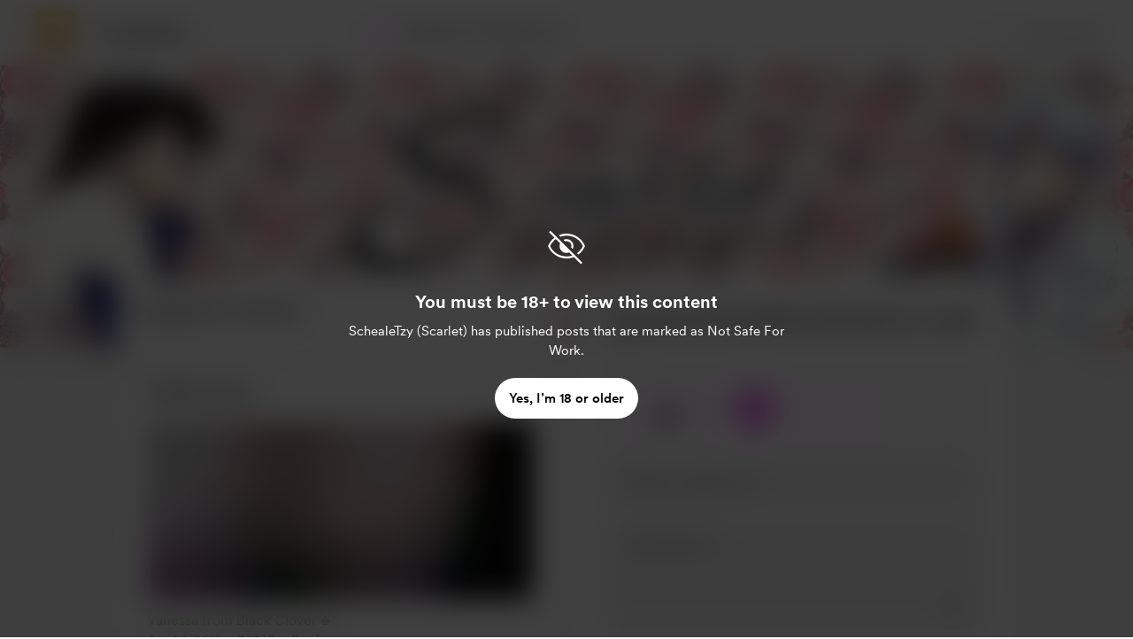

--- FILE ---
content_type: application/javascript
request_url: https://cdn.buymeacoffee.com/static/prod/11.4.2/build/assets/CircularLoader-690ddb9a.js
body_size: -112
content:
import{_ as o}from"./_plugin-vue_export-helper-c27b6911.js";import{o as t,c as r,n as c,G as n,H as d,a as e}from"./app-9b93ab6c.js";const a=l=>(n("data-v-f2b1a3f9"),l=l(),d(),l),_=["aria-label"],i=a(()=>e("span",{class:"w-full h-full absolute border-3 border-gray-300 rounded-full top-0 left-0 tw-circle-loader-bg"},null,-1)),u=a(()=>e("div",null,null,-1)),p=a(()=>e("div",null,null,-1)),f=a(()=>e("div",null,null,-1)),h=a(()=>e("div",null,null,-1)),b=[i,u,p,f,h],v={__name:"CircularLoader",props:{sizeClass:{default:"w-12 h-12"},loaderClass:{default:""}},setup(l){return(s,C)=>(t(),r("div",{"aria-label":s.$t("lang.a11y.circular_loader"),class:c(["lds-ring inline-block relative select-none",[l.sizeClass,l.loaderClass]])},b,10,_))}},w=o(v,[["__scopeId","data-v-f2b1a3f9"]]);export{w as C};


--- FILE ---
content_type: application/javascript
request_url: https://cdn.buymeacoffee.com/static/prod/11.4.2/build/assets/ExtrasContent-e3c44838.js
body_size: 23634
content:
import{A as ut}from"./Modal-51eb0c0d.js";import{_ as ct}from"./PaymentModalLayout-02fe4cdb.js";import{A as ee}from"./AppLink-2be59b52.js";import{A as me}from"./Button-52da1c71.js";import{_ as ge}from"./ImageElement-e1b92005.js";import{_ as mt}from"./ModalClose-9c867a91.js";import{_ as ht,C as vt}from"./CopyIcon-61ab45a8.js";import{_ as pt}from"./File-df3cb6e8.js";import{_ as ft}from"./XIcon-3c080dca.js";import{D as Qe,r as h,b as Se,o as n,c as d,e as f,f as z,h as g,a as t,t as c,F as O,p as te,u as e,w as H,g as q,n as L,W as _t,j as Ee,T as Le,x as xt,q as gt,s as Me,d as wt,k as bt,z as Pe,i as ke,B as Oe,v as Ne}from"./app-9b93ab6c.js";import{h as i,r as yt,p as Ze}from"./BaseLayout-97242e9f.js";import{a as Re}from"./appConfetti-35e1f47a.js";import{s as xe}from"./shareUrls-50fb003c.js";import{a as ce}from"./appVariables-ad2859bc.js";import{_ as we}from"./_plugin-vue_export-helper-c27b6911.js";import{_ as Ct}from"./StripeElementsWrapper-3ed6bde2.js";import{_ as kt}from"./Input-5c026694.js";import{_ as Ae}from"./InputError-5d48ef64.js";import{_ as $t}from"./Close-e39fc9ad.js";import{C as Te}from"./CheckedCircle-a12112a1.js";import{_ as Dt}from"./DeleteCurved-1249143c.js";import{_ as Lt}from"./DropDown-e87cde7f.js";import{_ as Pt}from"./ArrowThin-a11e02b8.js";import{_ as He}from"./ArrowWithTail-fea2d850.js";import{_ as oe}from"./Tooltip-b6f55b9b.js";import{_ as Ye}from"./BlurHashDecoder-060a59b8.js";import{d as Et}from"./dateFormatHelper-a9905c50.js";const At={class:"w-150 bg-white rounded-3xl pt-12 overflow-hidden xs:w-full xs:pt-4 xs:rounded-b-none xs:mt-20"},Tt={class:"text-center mt-6 px-12 xs:px-4"},Ht={class:"text-xl text-dark font-cr-bold break-words xs:text-xl"},St={class:"text-base text-dark font-cr-book mt-4 break-words xs:text-base xs:mt-2"},Mt={key:0,class:"mt-6 xs:pl-4 xs:pr-4"},Ft={class:"w-full"},jt={class:"flex border-b border-solid border-greyE5 border-l-0 border-r-0 border-t-0 pb-5 mb-6"},It={class:"w-full flex items-center flex-wrap"},Vt=["innerHTML"],Bt={class:"text-left text-base font-cr-book text-dark mg-b-0 mt-1"},qt={class:"text-left mg-b-0 text-base text-pageTheme font-cr-regular mg-t-8 word-break"},zt=["href"],Ut=["innerHTML"],Ot={key:2,class:"mt-6"},Nt=["innerHTML"],Zt={key:3,class:"mt-6 border border-solid border-dark/10 rounded"},Yt={class:"xs:block flex w-full items-center justify-between"},Wt={class:"w-3/4 xs:w-full flex items-center"},Qt=["alt","src"],Rt={key:1,class:"w-12 h-12 rounded flex items-center justify-center border border-solid border-greyE5 mr-4 flex-shrink-0"},Jt={class:"w-full pr-4"},Xt={style:{"word-break":"break-word"},class:"text-sm text-grey font-av-roman mb-0 tw-limit-text-line-1 text-left"},Kt={class:"text-sm text-grey71 fontav-roman mb-0 mt-1 text-left"},Gt={class:"text-center px-12 pb-8 xs:px-4 xs:pb-4"},ea={class:"px-12 xs:px-4"},ta={class:"text-base text-dark font-cr-bold xs:text-base"},aa={class:"text-base text-dark font-cr-book mt-2.5 break-words w-11/12 mx-auto xs:text-base xs:mt-2 px-4"},ra={class:"relative flex justify-center mt-4"},la=t("textarea",{"aria-hidden":"true",tabindex:"-1",class:"absolute opacity-0 -z-10 left-0 top-0 h-0 w-0",id:"newExtraLink"},null,-1),sa={__name:"ExtraThankyou",props:["creatorData","thankYouContent","currentUser","accessToken"],setup(l){const w=l,{locale:r,t:N}=Qe();let U=h(!1),P=w.thankYouContent.extras.length>1?xe.extrasPage():xe.extraSingle(w.thankYouContent.extras[0].reward_id),A=h(""),S=h("");Se(()=>{if(Re.loadConfetti(),A.value="",w.thankYouContent.extras.length>1)for(var b=0;b<w.thankYouContent.extras.length;b++)b==w.thankYouContent.extras.length-2?A.value+=w.thankYouContent.extras[b].reward_title+" and ":b==w.thankYouContent.extras.length-1?A.value+=w.thankYouContent.extras[b].reward_title:A.value+=w.thankYouContent.extras[b].reward_title+" ,";else A.value=w.thankYouContent.extras[0].reward_title;S.value=ce.tweetUrlPrefix+i.sanitizeTweet(N("lang.share.extra.tweet_text_thank_you",[A.value,w.thankYouContent.creator_name])+" "+P)});const y=()=>{i.copyLink("newExtraLink",P),U.value=!0,setTimeout(()=>{U.value=!1},2e3)},$=()=>{_t.visit(`${P}`,{method:"get",preserveScroll:!0})},_=b=>{let T=w.thankYouContent,C=i.getCurrencySymbol(T.amount_details.paid_currency);if(T.extras.length==1){let a=T.amount_details.paid_amount;return C+i.numberFormat(a)}if(b.amount>0){let a=b.amount_converted;return C+i.numberFormat(a)}else return"Free"};return(b,T)=>(n(),d("div",At,[f(mt,{onClick:$,class:"w-10 h-10 absolute right-4 top-6 xs:top-24",iconSize:{width:18,height:18}}),l.creatorData.dp?(n(),z(ge,{key:0,src:l.creatorData.dp,alt:l.creatorData.name,width:150,height:150,cropWidth:[480],cropSize:[200],intrinsicSize:600,imageClass:"rounded-full mx-auto xs:w-28 xs:h-28 w-25 h-25"},null,8,["src","alt"])):g("",!0),t("div",Tt,[t("div",Ht,c(b.$t("lang.thankyou.extra.title")),1),t("div",St,[l.thankYouContent.extras?(n(),d("div",Mt,[(n(!0),d(O,null,te(l.thankYouContent.extras,(C,a)=>(n(),d("div",{key:a,class:"p-6 rounded-xl pd-l-12 pd-r-12 border border-solid border-greyE5 mb-8"},[t("div",Ft,[t("div",jt,[C.featured_image?(n(),z(ge,{key:0,src:e(i).sanitizeHtml(C.featured_image),alt:C.reward_title,width:64,height:64,cropWidth:[120],cropSize:[120],intrinsicSize:250,imageClass:"flex-shrink-0 w-16 h-16 rounded mr-4 object-cover"},null,8,["src","alt"])):g("",!0),t("div",It,[t("p",{class:"text-left text-base font-cr-book text-dark mg-b-0 w-full",innerHTML:C.reward_title},null,8,Vt),t("p",Bt,c(_(C)),1)])]),C.redirect_url?(n(),d(O,{key:0},[t("div",qt,[t("a",{href:C.redirect_url,target:"_blank"},c(C.redirect_url),9,zt)]),f(ee,{href:C.redirect_url,target:"_blank",class:"mt-6 font-av-heavy w-full text-white text-themeTextColor tw-theme-color-rounded-full rounded-full text-base block py-3"},{default:H(()=>[q(c(b.$t("lang.thankyou.extra.view_content")),1)]),_:2},1032,["href"])],64)):(n(),d("div",{key:1,class:"text-left mg-b-0 text-base text-dark font-cr-regular mg-t-8 word-break colorTheLinks",innerHTML:e(i).linkify(e(i).sanitizeHtml(C.reward_confirmation_message))},null,8,Ut)),C.purchase_question?(n(),d("div",Ot,[t("p",{class:"mb-0 text-base text-dark font-av-heavy text-left word-break mt-0.5 colorTheLinks",innerHTML:e(i).linkify(e(i).sanitizeHtml(C.purchase_question))},null,8,Nt),f(ht,{creatorData:l.creatorData,currentUser:l.currentUser,supporterPic:l.thankYouContent.supporter_profile_picture,extra:C,token:l.accessToken},null,8,["creatorData","currentUser","supporterPic","extra","token"])])):g("",!0),C.reward_files.length?(n(),d("div",Zt,[(n(!0),d(O,null,te(C.reward_files,(j,W)=>(n(),d("div",{key:W,class:"w-full px-4 py-3 border-b border-solid border-dark/10 last:border-none"},[t("div",Yt,[t("div",Wt,[j.file_type=="image"?(n(),d("img",{key:0,alt:j.file_path,src:j.file_path,class:"w-12 h-12 rounded flex items-center justify-center object-cover mr-4 flex-shrink-0"},null,8,Qt)):(n(),d("div",Rt,[f(pt,{fillColor:"222"})])),t("div",Jt,[t("p",Xt,c(j.file_name),1),t("p",Kt,c(j.file_size),1)])]),f(ee,{target:"_blank",href:j.file_path,class:"xs:mt-3 before:rounded font-cr-bold px-4 py-2 text-base block text-dark tw-grey-line-border-rounded-full",download:""},{default:H(()=>[q(c(b.$t("lang.extras.download")),1)]),_:2},1032,["href"])])]))),128))])):g("",!0)])]))),128))])):g("",!0)])]),t("div",Gt,[t("div",ea,[t("div",ta,c(b.$t("lang.thankyou.extra.share_your_support")),1),t("div",aa,c(b.$t("lang.thankyou.extra.share_title",{creatorName:l.thankYouContent.creator_name})),1),t("div",ra,[f(me,{onClick:y,class:L(["font-cr-medium text-dark tw-grey-color-rounded-full py-2",e(r)==="uk-UA"?"w-52.5":"w-34"])},{default:H(()=>[e(U)?g("",!0):(n(),z(vt,{key:0,class:"mr-1",width:"14",height:"12"})),q(" "+c(e(U)?b.$t("lang.common.copied"):b.$t("lang.common.copy_link")),1)]),_:1},8,["class"]),la,e(S)?(n(),z(ee,{key:0,href:e(S),onclick:"window.open(this.href,'targetWindow','toolbar=no,location=0,status=no,menubar=no,scrollbars=yes,resizable=yes,width=600,height=250'); return false;",class:L(["font-cr-medium text-white tw-dark-color-rounded-full px-4 py-2 ml-3",e(r)==="uk-UA"?"w-52.5":"w-34"])},{default:H(()=>[f(ft,{width:"16",height:"16",fillClass:"fill-white",class:"mr-1"}),q(" "+c(b.$t("lang.common.tweet")),1)]),_:1},8,["href","class"])):g("",!0)])])])]))}},oa={},ia={width:"17",height:"14",viewBox:"0 0 17 14",fill:"none",xmlns:"http://www.w3.org/2000/svg"},na=t("path",{d:"M5.88379 10.3621C4.89258 10.3621 4.37988 9.75372 4.23633 8.78302L3.14258 1.27716H0.832031C0.558594 1.27716 0.326172 1.0379 0.326172 0.757629C0.326172 0.484192 0.558594 0.244934 0.832031 0.244934H3.23145C3.92871 0.244934 4.12012 0.511536 4.18848 1.0379L4.31836 1.90607H15.4814C15.8574 1.90607 16.1035 2.13165 16.1035 2.45978C16.1035 2.5213 16.0898 2.63068 16.0762 2.71954L15.5293 6.33575C15.3857 7.31329 14.873 7.92853 13.875 7.92853H5.2002L5.30957 8.6463C5.37109 9.06329 5.61035 9.33673 6 9.33673H13.8613C14.1279 9.33673 14.3604 9.55548 14.3604 9.84943C14.3604 10.1434 14.1279 10.3621 13.8613 10.3621H5.88379ZM14.9414 2.93829H4.46875L5.0498 6.90314H13.7725C14.1758 6.90314 14.4014 6.63654 14.4561 6.21271L14.9414 2.93829ZM6.42383 13.6844C5.80176 13.6844 5.30957 13.199 5.30957 12.577C5.30957 11.9617 5.80176 11.4695 6.42383 11.4695C7.03906 11.4695 7.53125 11.9617 7.53125 12.577C7.53125 13.199 7.03906 13.6844 6.42383 13.6844ZM12.8154 13.6844C12.2002 13.6844 11.7012 13.199 11.7012 12.577C11.7012 11.9617 12.2002 11.4695 12.8154 11.4695C13.4375 11.4695 13.9297 11.9617 13.9297 12.577C13.9297 13.199 13.4375 13.6844 12.8154 13.6844Z",fill:"#23549F"},null,-1),da=[na];function ua(l,w){return n(),d("svg",ia,da)}const ca=we(oa,[["render",ua]]),ma={class:"flex justify-between"},ha={class:"flex"},va=["innerHTML"],pa={class:"w-full flex items-center flex-wrap"},fa=["innerHTML"],_a={class:"flex items-center mt-1 text-dark"},xa={class:"text-left text-[16px] font-cr-book leading-5"},ga={key:0,class:"extras-price mr-2"},wa={class:"inline-flex items-center justify-center w-full"},ba={class:"text-dark text-[14px] font-cr-regular"},ya={class:"w-full block"},Ca=["onClick"],ka={class:"px-4 py-3 hover:bg-dark/5 flex items-center"},$a={class:"text-dark text-sm font-cr-regular leading-5"},Da={key:1,class:"bg-dark bg-opacity-[8%] inline-flex items-center rounded-2xl h-7 px-3 w-fit ml-2"},La={class:"text-dark text-[14px] font-cr-regular"},Pa={key:0,class:"flex items-start justify-center mt-1"},Je={__name:"ExtraCartItem",props:["extrasData","isCouponApplied","details","isSingleExtra","discountedAmount","discountablePrice","hideDiscount"],emits:["updateExtraQuantity","handleExtraDelete"],setup(l,{emit:w}){const r=l;let N=h(!1);const U=P=>{N.value=P};return(P,A)=>(n(),d("div",{class:L([[l.isSingleExtra?"pb-5":"first:pt-3 pt-4 pb-4"],"first:mt-2 border-b last:border-b-0 border-dashed border-greyDD"])},[t("div",ma,[t("div",ha,[r.details.img_src?(n(),z(ge,{key:0,src:r.details.img_src,alt:r.details.title,width:r.isSingleExtra?58:50,height:r.isSingleExtra?58:50,cropWidth:[100],cropSize:[100],intrinsicSize:200,imageClass:[r.isSingleExtra?"w-[58px] h-[58px]":"w-[50px] h-[50px]","aspect-square bg-greyE5 flex-shrink-0 rounded-[10px] mr-4 object-cover"]},null,8,["src","alt","width","height","imageClass"])):(n(),d("div",{key:1,class:L([[l.isSingleExtra?"w-[58px] h-[58px] text-[14px]":"w-[50px] h-[50px] text-[12px]"],"font-cr-medium text-pageTheme aspect-square relative bg-pageTheme05 p-2 flex justify-center items-center text-center rounded-lg xs:rounded-2xl mr-4"])},[t("span",{class:"tw-limit-text-line-2 overflow-hidden break-words",innerHTML:r.details.title},null,8,va)],2)),t("div",pa,[t("p",{class:"text-left text-[16px] font-cr-regular leading-5 color-dark mg-b-0 w-full overflow-hidden break-words",innerHTML:r.details.title},null,8,fa),t("div",_a,[t("div",xa,[r.isCouponApplied&&!r.hideDiscount?(n(),d("span",ga,c(e(i).userCurrencyConverted())+c(r.isSingleExtra?e(i).numberFormat(r.discountedAmount):e(i).numberFormat(r.details.discounted_price_converted??r.details.price_converted)),1)):g("",!0),t("span",{class:L(["extras-price",{"text-dark/50  line-through":r.isCouponApplied&&!r.hideDiscount}])},c(l.isSingleExtra?r.discountablePrice>0?e(i).userCurrencyConverted()+e(i).numberFormat(r.discountablePrice):"Free":r.details.price_converted>0?e(i).userCurrencyConverted()+e(i).numberFormat(r.details.has_membership_pricing&&!r.details.isDiscountApplied?r.details.membership_price_converted>0?r.details.membership_price_converted:"Free":r.details.price_converted):"Free"),3)]),r.details.qty_enabled==1&&!l.hideDiscount&&r.details.slots_available!=1?(n(),z(Lt,{key:0,align:"left",contentClasses:"bg-white rounded-2xl shadow-dropdown-sm border border-greyE5 xs:top-7 !mt-0 max-h-[180px] overflow-y-scroll",widthClass:"w-fit min-w-[80px]",getDropdownCheck:!0,onIsOpen:U,class:"flex-shrink-0 ml-2"},{trigger:H(()=>[t("div",{class:L([[e(N)?"bg-white border border-solid border-dark":"bg-dark bg-opacity-[8%]"],"cursor-pointer inline-flex items-center rounded-2xl h-6 px-2 w-fit"])},[t("div",wa,[t("span",ba,"Qty: "+c(r.details.quantity),1),f(Pt,{fillClass:"fill-grey71",width:40,height:40,class:"transform duration-200 rotate-90 ml-1"})])],2)]),content:H(()=>{var S,y;return[t("ul",ya,[(n(!0),d(O,null,te(((S=r.details)==null?void 0:S.slots_available)>0&&((y=r.details)==null?void 0:y.slots_available)<10?r.details.slots_available:10,($=0)=>(n(),d("li",{onClick:_=>w("updateExtraQuantity",r.details.reward_id,$),class:"cursor-pointer",key:$},[t("div",ka,[t("span",$a,c($),1)])],8,Ca))),128))])]}),_:1})):r.details.qty_enabled?(n(),d("div",Da,[t("span",La,"Qty: "+c(r.details.quantity),1)])):g("",!0)])])]),l.isSingleExtra?g("",!0):(n(),d("div",Pa,[f(Dt,{onClick:A[0]||(A[0]=S=>w("handleExtraDelete",r.details.reward_id)),class:"cursor-pointer hover:scale-105"})]))])],2))}};const Ea={class:"px-6"},Aa={class:"flex flex-col gap-3 w-full items-center justify-center px-3"},Ta={class:"w-full flex items-center justify-between text-[16px] leading-5 text-dark"},Ha={class:"font-cr-regular"},Sa={class:"font-cr-book"},Ma={key:0,class:"w-full flex items-center justify-between text-[16px] leading-5 text-dark py-1"},Fa={class:"font-cr-regular"},ja={class:"font-cr-medium text-[#14BD52]"},Ia={key:0,class:"w-full px-3 mt-0.5"},Va={key:1,class:"w-full text-[14px] mt-1"},Ba={class:"flex items-center relative"},qa={key:0,class:"w-full flex my-2 ml-3"},za={class:"text-[14px] font-cr-regular leading-[21.5px] text-dark ml-1"},Ua={key:0,class:"discount-on-membership-pirce-alert flex items-center justify-center text-center pt-2 px-10"},Oa={class:"font-cr-regular text-grey71 text-xs"},Na={class:"mt-5"},Za={class:"w-full flex items-center justify-between text-xl leading-6 text-dark px-4 mb-5"},Ya={class:"font-cr-medium"},Wa={class:"font-cr-medium"},Qa={__name:"ExtraPayment",props:["extrasData","isCouponApplied","discountablePrice","hasDiscount","discountAmount","showCouponInput","discountCodeError","discountCode","discountData","current_user_data","creatorData","freePurchaseData","extrasAdditionalPayload","discountedTotalAmountConverted","showDiscountOnMembershipAlert","couponAppliedExtras","hideDiscount","showCouponClose"],emits:["updateExtraQuantity","handleDiscountCodeInput","toggleCouponInputVisibility","handleDiscountCodeApply","triggerPayLoader","triggerThankYou"],setup(l,{emit:w}){const r=l,N=y=>{w("triggerPayLoader",y)},U=y=>{w("triggerThankYou",y.json,y.access_token)},P=(y,$)=>{w("updateExtraQuantity",y,$)},A=y=>{w("handleExtraDelete",y)},S=Ee(()=>r.extrasData.discounted_amount_converted??r.extrasData.details[0].price_converted);return(y,$)=>(n(),d("div",Ea,[r.extrasData.details.length==1?(n(),z(Je,{key:0,details:r.extrasData.details[0],isSingleExtra:"true",discountedAmount:S.value,discountablePrice:l.discountablePrice,isCouponApplied:r.isCouponApplied,hideDiscount:l.hideDiscount,onHandleExtraDelete:A,onUpdateExtraQuantity:P},null,8,["details","discountedAmount","discountablePrice","isCouponApplied","hideDiscount"])):g("",!0),r.hasDiscount&&!l.hideDiscount?(n(),d("div",{key:1,class:L([[l.extrasData.details.length==1?"mt-5":"mt-4"],"flex gap-3 flex-col items-center justify-center"])},[t("div",Aa,[t("div",Ta,[t("h3",Ha,c(y.$t("lang.extras.subtotal")),1),t("h2",Sa,c(e(i).userCurrencyConverted())+c(e(i).numberFormat(r.extrasData.total_amount_converted)),1)]),f(Le,{name:"discount-elem",mode:"out-in"},{default:H(()=>[r.isCouponApplied?(n(),d("div",Ma,[t("h3",Fa,c(y.$t("lang.extras.shop_discount")),1),t("h2",ja,"-"+c(e(i).userCurrencyConverted()+e(i).numberFormat(r.discountAmount)),1)])):g("",!0)]),_:1})]),f(Le,{name:"discount-elem",mode:"out-in"},{default:H(()=>[r.showCouponInput?(n(),d("div",Va,[t("div",Ba,[f(kt,{placeholder:y.$t("lang.extras.enter_discount_code"),readonly:r.isCouponApplied,value:r.discountCode,onInput:$[1]||($[1]=_=>w("handleDiscountCodeInput",_.target.value)),type:"text",inputBorder:"black",hasError:r.discountCodeError,class:"!text-[16px] !font-cr-book",maxlength:"15"},null,8,["placeholder","readonly","value","hasError"]),r.isCouponApplied||l.showCouponClose?(n(),d("div",{key:0,onClick:$[2]||($[2]=_=>w("toggleCouponInputVisibility")),class:"absolute right-3 cursor-pointer p-3 rounded-full hover:bg-dark/5 transition-all duration-150"},[f($t,{class:"h-3 w-3"})])):(n(),d("h3",{key:1,onClick:$[3]||($[3]=_=>w("handleDiscountCodeApply",!0)),class:"text-[16px] font-cr-medium text-[#873260] leading-5 absolute right-3 cursor-pointer hover:opacity-80"},c(y.$t("lang.common.apply")),1))]),r.discountCodeError?(n(),z(Ae,{key:0,class:"my-1 ml-3",message:r.discountCodeError},null,8,["message"])):g("",!0),f(Le,{name:"discount-status",mode:"out-in"},{default:H(()=>[r.isCouponApplied?(n(),d("div",qa,[f(Te,{class:"mt-0.5"}),t("p",za,c(r.discountData.percentage?r.discountData.percentage+"%":e(i).userCurrencyConverted()+e(i).numberFormat(r.discountAmount))+" "+c(y.$t("lang.extras.discount_applied_on"))+" "+c(l.extrasData.details.length==1?r.extrasData.details[0].title:l.couponAppliedExtras.length==1?l.couponAppliedExtras[0]:y.$t("lang.extras.shop_items",{count:l.couponAppliedExtras.length})),1)])):g("",!0)]),_:1})])):(n(),d("div",Ia,[t("h3",{onClick:$[0]||($[0]=_=>w("toggleCouponInputVisibility")),class:"text-[#23549F] text-[16px] leading-5 font-cr-regular cursor-pointer"},c(y.$t("lang.extras.add_discount_code")),1)]))]),_:1}),r.showDiscountOnMembershipAlert?(n(),d("div",Ua,[t("span",Oa,"*"+c(y.$t("lang.extras.discount_over_member_discount")),1)])):g("",!0),t("hr",{class:L(["border-1 border-dashed w-full border-greyDD",r.showDiscountOnMembershipAlert?"mt-0":"mt-1"])},null,2)],2)):g("",!0),t("div",Na,[t("div",Za,[t("h3",Ya,c(y.$t("lang.extras.total")),1),t("h2",Wa,c(e(i).userCurrencyConverted())+c(e(i).numberFormat(r.discountedTotalAmountConverted)),1)]),f(Ct,{creatorData:r.creatorData,payDetails:r.extrasData,currentUser:r.current_user_data,additionalPayload:r.extrasAdditionalPayload,freePurchase:r.freePurchaseData,fromPage:"extra",onTriggerPayLoader:N,onTriggerThankYou:U},null,8,["creatorData","payDetails","currentUser","additionalPayload","freePurchase"])])]))}},Ra=we(Qa,[["__scopeId","data-v-10b7eb2c"]]),Ja={class:"px-6"},Xa={class:"mt-2 flex flex-col items-center justify-center bg-greyF0 rounded-xl py-5 px-6"},Ka={class:"flex flex-col gap-5 w-full items-center justify-center"},Ga={key:0,class:"w-full flex items-center justify-between text-[16px] leading-5 text-dark"},er={class:"font-cr-regular"},tr={class:"font-cr-medium"},ar={key:1,class:"border-1 border-dashed w-full border-[#C1C0C0]"},rr={class:"w-full flex items-center justify-between text-xl leading-6 text-dark"},lr={class:"font-cr-medium"},sr={class:"font-cr-medium"},or={class:"pb-8"},ir={__name:"ExtraCart",props:["extrasData","isCouponApplied","discountedTotalAmountConverted","hideDiscount"],emits:["handleExtraDelete","updateExtraQuantity","update:showCart"],setup(l,{emit:w}){const r=l,N=(P,A)=>{w("updateExtraQuantity",P,A)},U=P=>{w("handleExtraDelete",P)};return(P,A)=>(n(),d("div",Ja,[t("div",null,[(n(!0),d(O,null,te(r.extrasData.details,(S,y)=>(n(),z(Je,{key:y,details:S,isCouponApplied:r.isCouponApplied&&S.isDiscountApplied,onHandleExtraDelete:U,onUpdateExtraQuantity:N},null,8,["details","isCouponApplied"]))),128))]),t("div",Xa,[t("div",Ka,[l.hideDiscount?g("",!0):(n(),d("div",Ga,[t("h3",er,c(P.$t("lang.extras.subtotal")),1),t("h2",tr,c(e(i).userCurrencyConverted())+c(e(i).numberFormat(r.extrasData.total_amount_converted)),1)])),l.hideDiscount?g("",!0):(n(),d("hr",ar)),t("div",rr,[t("h3",lr,c(P.$t("lang.extras.total")),1),t("h2",sr,c(e(i).userCurrencyConverted())+c(e(i).numberFormat(r.discountedTotalAmountConverted)),1)])])]),t("div",or,[f(me,{onClick:A[0]||(A[0]=S=>w("update:showCart")),class:"flex font-cr-book w-full h-12 px-5 text-white tw-dark-color-rounded-full mt-6 text-[16px] capitalize",btnType:"dark"},{default:H(()=>[f(He,{fillClass:"white",width:"12",height:"12",class:"mr-2"}),q(" "+c(P.$t("lang.common.back")),1)]),_:1})])]))}},nr={class:"text-center flex flex-col pt-6 xs:pt-0 gap-[6px] xs:mt-0"},dr=t("h1",{class:"text-center font-cr-medium text-dark text-2xl word-break leading-7"},"Checkout",-1),ur={class:"text-center text-[16px] font-cr-regular text-dark leading-5"},cr={key:0,class:"mt-4 flex items-center justify-center py-3 bg-grey2F5"},mr={class:"text-sm font-cr-regular inline-flex"},Ho={__name:"ExtraPaymentModal",props:{creatorData:{type:Object},current_user_data:{type:Object},payDetails:{type:Object},additionalPayload:{type:Object},hasDiscount:{type:Boolean,default:!0},discountDetails:{type:Object},discountedPrice:{type:Number}},emits:["closePayModal","addToCart"],setup(l,{emit:w}){const r=l;let N=h(!1),U=h(),P=h(),A=r.payDetails.total_amount==0?"free_reward":"",S=h(!1),y=h(!1),$=h(!1),_=h(!1),b=h(""),T=h(null),C=h({}),a=h(JSON.parse(JSON.stringify(r.payDetails))),j=h(0),W=h(0),M=h(0),J=h(r.payDetails),ie=h(0),F=h(JSON.parse(JSON.stringify(r.additionalPayload))),ve=h(0),ne=h(0),I=h(!1),V=h([]),Z=h(!1),X=h(r.payDetails.pwywIsItemPrice??!1),G=h(!1);Se(()=>{var s;ae(),a.value.details.length==1&&Y(),(s=r.discountDetails)!=null&&s.value?(C.value=r.discountDetails.value,X?(de(C.value),le(r.discountDetails.value)):se()):se()});const ae=()=>{if(a.value.pwywAmount){const s=a.value.pwywAmount,u=r.discountedPrice??(a.value.details[0].has_membership_pricing?a.value.details[0].membership_price_converted:a.value.details[0].price_converted),p=a.value.details[0].quantity;Z.value=!X.value&&s&&s!=u*p}r.payDetails.total_amount==0&&(Z.value=!0)},Y=()=>{a.value.details.length==1&&(a.value.pwywAmount?X.value&&a.value.details[0].has_membership_pricing&&a.value.pwywAmount==a.value.details[0].membership_price_converted*a.value.details[0].quantity?a.value.isDiscountApplied?(I.value=!0,Q(a.value.details[0].price,a.value.details[0].price_converted)):Q(a.value.details[0].membership_price,a.value.details[0].membership_price_converted):X.value&&!_.value&&a.value.details[0].has_membership_pricing?Q(a.value.details[0].membership_price,a.value.details[0].membership_price_converted):X.value||a.value.pwywAmount==(r.discountedPrice??a.value.details[0].price_converted)*a.value.details[0].quantity?Q(a.value.details[0].price,a.value.details[0].price_converted):(a.value.pwywAmount<a.value.details[0].price_converted*a.value.details[0].quantity?_.value=!0:_.value=!1,Q(a.value.pwywAmount,a.value.pwywAmount)):a.value.details[0].has_membership_pricing?a.value.isDiscountApplied?(I.value=!0,Q(a.value.details[0].price,a.value.details[0].price_converted)):Q(a.value.details[0].membership_price,a.value.details[0].membership_price_converted):Q(a.value.details[0].price,a.value.details[0].price_converted))},Q=(s,u)=>{ve.value=s,ne.value=u},de=s=>{$.value=!0,b.value=s.code},pe=s=>{N.value=s},re=(s,u)=>{s.extras.length==1&&s.extras[0].redirect_url&&window.open(s.extras[0].redirect_url,"_blank"),S.value=!0,U.value=s,P.value=u},be=()=>{y.value=!y.value},D=()=>{$.value=!$.value,G.value=!1,b.value="",T.value=null,_.value=!1,I.value=!1,V.value=[],a.value.details.length==1?(a.value.isDiscountApplied=!1,Y()):a.value.details.forEach(s=>{J.value.details.forEach(u=>{s.reward_id==u.reward_id&&(s.discounted_price=s.price,s.discounted_price_converted=s.price_converted,s.isDiscountApplied=!1)})}),a.value.discounted_amount=null,a.value.discounted_amount_converted=null,se()},B=()=>(T.value=null,b.value==""?(T.value="Did you forget to include your discount code?",!1):b.value.length<4||b.value.length>15?(T.value="Discount code is invalid",!1):!0),fe=()=>{const s={project_id:r.creatorData.project_id,code:b.value,type:1,reward_details:F.value.reward_details},u="api/v1/discount/claim";return new Promise((p,R)=>{gt.post(u,s).then(x=>{C.value=x.data.data,p(C.value)}).catch(x=>{T.value="something went wrong",R(x)})})},k=(s=!1)=>{if(!B()){a.value.details.length==1&&b.value!==""&&Y(),se(),G.value=!0;return}V.value=[],fe().then(u=>{s&&Re.loadConfetti(),le(u)}).catch(u=>{T.value=u.response.data.errors.code[0],G.value=!0})},le=s=>{s.is_active?(a.value.details.length==1?(s.products.length>0?s.products.forEach(u=>{a.value.details[0].reward_id==u.id&&(s.percentage?(a.value.discounted_amount=a.value.details[0].price-a.value.details[0].price*s.percentage/100,a.value.discounted_amount_converted=a.value.details[0].price_converted-a.value.details[0].price_converted*s.percentage/100):(a.value.discounted_amount=s.amount>a.value.details[0].price?0:a.value.details[0].price-s.amount,a.value.discounted_amount_converted=s.amount_converted>a.value.details[0].price_converted?0:a.value.details[0].price_converted-s.amount_converted),a.value.isDiscountApplied=!0,_.value=!0,I.value=a.value.details[0].has_membership_pricing??!1,V.value.push(a.value.details[0].title))}):(s.percentage?(a.value.discounted_amount=a.value.details[0].price-a.value.details[0].price*s.percentage/100,a.value.discounted_amount_converted=a.value.details[0].price_converted-a.value.details[0].price_converted*s.percentage/100):(a.value.discounted_amount=s.amount>a.value.details[0].price?0:a.value.details[0].price-s.amount,a.value.discounted_amount_converted=s.amount_converted>a.value.details[0].price_converted?0:a.value.details[0].price_converted-s.amount_converted),a.value.isDiscountApplied=!0,_.value=!0,I.value=a.value.details[0].has_membership_pricing??!1,V.value.push(a.value.details[0].title)),a.value.discounted_amount_converted=a.value.discounted_amount_converted,Y()):s.products.length>0?s.products.forEach(u=>{a.value.details.forEach(p=>{p.reward_id==u.id&&(s.percentage?(p.discounted_price=p.price-p.price*s.percentage/100,p.discounted_price_converted=p.price_converted-p.price_converted*s.percentage/100):(p.discounted_price=s.amount>p.price?0:p.price-s.amount,p.discounted_price_converted=s.amount_converted>p.price_converted?0:p.price_converted-s.amount_converted),p.has_membership_pricing&&(I.value=!0),p.isDiscountApplied=!0,_.value=!0,V.value.push(p.title))})}):(s.percentage?a.value.details.forEach(u=>{u.discounted_price=u.price-u.price*s.percentage/100,u.discounted_price_converted=u.price_converted-u.price_converted*s.percentage/100,u.isDiscountApplied=!0,u.has_membership_pricing&&(I.value=!0),V.value.push(u.title)}):a.value.details.forEach(u=>{u.discounted_price=s.amount>u.price?0:u.price-s.amount,u.discounted_price_converted=s.amount_converted>u.price_converted?0:u.price_converted-s.amount_converted,u.isDiscountApplied=!0,u.has_membership_pricing&&(I.value=!0),V.value.push(u.title)}),_.value=!0),se()):T.value="Discount code is invalid"},se=async()=>{let s=0,u=0;M.value=0,a.value.details.length==1?a.value.pwywAmount?(a.value.details[0].has_membership_pricing&&!a.value.isDiscountApplied&&X.value?(s=s+a.value.details[0].membership_price*a.value.details[0].quantity,u=u+a.value.details[0].membership_price_converted*a.value.details[0].quantity):X.value?(s=s+(a.value.discounted_amount??a.value.details[0].price)*a.value.details[0].quantity,u=u+(a.value.discounted_amount_converted??a.value.details[0].price_converted)*a.value.details[0].quantity):(s=s+a.value.pwywAmountInUSD,u=u+a.value.pwywAmount),M.value=(a.value.details[0].price_converted-a.value.discounted_amount_converted)*a.value.details[0].quantity):a.value.details[0].has_membership_pricing&&!a.value.isDiscountApplied?(s=s+a.value.details[0].membership_price*a.value.details[0].quantity,u=u+a.value.details[0].membership_price_converted*a.value.details[0].quantity,M.value=(a.value.details[0].price_converted-a.value.discounted_amount_converted)*a.value.details[0].quantity):(s=s+(a.value.discounted_amount??(a.value.pwywAmount?a.value.pwywAmountInUSD:a.value.details[0].has_membership_pricing?a.value.details[0].membership_price:a.value.details[0].price))*a.value.details[0].quantity,u=u+(a.value.discounted_amount_converted??(a.value.pwywAmount?a.value.pwywAmount:a.value.details[0].has_membership_pricing?a.value.details[0].membership_price_converted:a.value.details[0].price_converted))*a.value.details[0].quantity,M.value=(a.value.details[0].price_converted-a.value.discounted_amount_converted)*a.value.details[0].quantity):a.value.details.forEach(x=>{x.has_membership_pricing&&!x.isDiscountApplied?(s=s+x.membership_price*x.quantity,u=u+x.membership_price_converted*x.quantity):(s=s+(x.discounted_price??x.price)*x.quantity,u=u+(x.discounted_price_converted??x.price_converted)*x.quantity,M.value+=(x.price_converted-x.discounted_price_converted)*x.quantity)}),j.value=s,W.value=i.roundLikePHP(u,2),A=j.value==0?"free_reward":"";let p=0,R=0;a.value.details.length==1?(p=ve.value*a.value.details[0].quantity,R=ne.value*a.value.details[0].quantity):a.value.details.forEach(x=>{x.has_membership_pricing&&!x.isDiscountApplied?(p=p+x.membership_price*x.quantity,R=R+x.membership_price_converted*x.quantity):(p=p+x.price*x.quantity,R=R+x.price_converted*x.quantity)}),a.value.total_amount=p,a.value.total_amount_converted=R,M.value>p-s&&(M.value=R-u),ye()},ye=async()=>{a.value.total_amount=j.value??a.value.total_amount;const s=await yt.getAmountToPayMultiCurrency(r.creatorData.slug,W.value??a.value.total_amount_converted);ie.value=s.data.psp_amount_with_fee,F.value.reward_amount_total=i.roundLikePHP(a.value.total_amount,2),F.value.psp_amount=s.data.psp_amount,F.value.exchange_rate_id=s.data.exchange_rate_id,F.value.psp_currency=s.data.psp_currency,F.value.discount_codes=_.value&&(C!=null&&C.value.code)?[C.value.code]:null,a.value.details.length==1?(F.value.original_amount=a.value.details[0].price,F.value.reward_details.forEach(u=>{a.value.details[0].reward_id==u.reward_id&&(u.price=i.roundLikePHP(a.value.total_amount,2),u.quantity=a.value.details[0].quantity)})):a.value.details.forEach(u=>{F.value.reward_details.forEach(p=>{u.reward_id==p.reward_id&&(p.price=(u.has_membership_pricing&&!u.isDiscountApplied?u.membership_price:u.discounted_price??u.price)*u.quantity,p.quantity=u.quantity)})}),F.value.reward_details=F.value.reward_details.filter(u=>a.value.details.some(p=>p.reward_id===u.reward_id)),F.value.reward_ids=F.value.reward_details.map(u=>u.reward_id),console.log(F.value,"extras")},he=s=>{let u=J.value.details.find(p=>p.reward_id==s);J.value.details=J.value.details.filter(p=>p.reward_id!=s),a.value.details=a.value.details.filter(p=>p.reward_id!=s),a.value.details.length==1&&(y.value=!1),w("addToCart",0,"minus",u),Y(),_.value=!1,G.value=!0,k()},_e=(s,u)=>{a.value.details.forEach(p=>{p.reward_id==s&&(p.quantity=u)}),F.value.reward_details.forEach(p=>{p.reward_id==s&&(p.quantity=u)}),k()},Ce=s=>{b.value=s,T.value=null,G.value=!1};return(s,u)=>(n(),z(ut,null,{default:H(()=>[e(S)?g("",!0):(n(),z(ct,{key:0,fromPage:"extra",onClose:u[2]||(u[2]=p=>s.$emit("closePayModal")),creatorData:l.creatorData,hideFooter:e(y),hideProfilePic:"true",showPayLoader:e(N)},{default:H(()=>[t("div",nr,[dr,t("p",ur,c(s.$t("lang.payment.will_be_charged"))+" "+c(e(i).userCurrencyConverted())+c(e(i).numberFormat(e(ie))),1)]),e(a).details.length>1?(n(),d("div",cr,[t("p",mr,[q(c(s.$t("lang.extras.items_in_your_cart",{count:e(a).details.length}))+" ",1),t("span",{onClick:u[0]||(u[0]=p=>be()),class:"text-[#23549F] font-cr-book cursor-pointer flex items-center justify-center ml-2"},[f(ca,{class:"mr-1 h-3"}),q(c(s.$t(e(y)?"lang.extras.hide_my_cart":"lang.extras.show_my_cart")),1)])])])):g("",!0),e(y)?(n(),z(ir,{key:1,extrasData:e(a),isCouponApplied:e(_),discountedTotalAmountConverted:e(W),hideDiscount:e(Z),onHandleExtraDelete:he,onUpdateExtraQuantity:_e,"onUpdate:showCart":u[1]||(u[1]=p=>xt(y)?y.value=!1:y=!1)},null,8,["extrasData","isCouponApplied","discountedTotalAmountConverted","hideDiscount"])):(n(),z(Ra,{key:2,extrasData:e(a),isCouponApplied:e(_),showDiscountOnMembershipAlert:e(I),discountablePrice:e(ne),hasDiscount:r.hasDiscount,discountAmount:e(M),showCouponInput:e($),discountCode:e(b),discountCodeError:e(T),discountData:e(C),discountedTotalAmountConverted:e(W),extrasAdditionalPayload:e(F),freePurchaseData:e(A),creatorData:r.creatorData,current_user_data:r.current_user_data,couponAppliedExtras:e(V),hideDiscount:e(Z),showCouponClose:e(G),onHandleDiscountCodeInput:Ce,onUpdateExtraQuantity:_e,onToggleCouponInputVisibility:D,onHandleDiscountCodeApply:k,onTriggerPayLoader:pe,onTriggerThankYou:re,class:L([e(a).details.length>1?"mt-4":"mt-6"])},null,8,["extrasData","isCouponApplied","showDiscountOnMembershipAlert","discountablePrice","hasDiscount","discountAmount","showCouponInput","discountCode","discountCodeError","discountData","discountedTotalAmountConverted","extrasAdditionalPayload","freePurchaseData","creatorData","current_user_data","couponAppliedExtras","hideDiscount","showCouponClose","class"]))]),_:1},8,["creatorData","hideFooter","showPayLoader"])),e(S)?(n(),z(sa,{key:1,thankYouContent:e(U),creatorData:l.creatorData,currentUser:l.current_user_data,accessToken:e(P)},null,8,["thankYouContent","creatorData","currentUser","accessToken"])):g("",!0)]),_:1}))}},hr=["aria-label"],vr=t("mask",{id:"mask0_468_47",style:{"mask-type":"alpha"},maskUnits:"userSpaceOnUse",x:"0",y:"0",width:"16",height:"15"},[t("rect",{width:"16",height:"15",fill:"#D9D9D9"})],-1),pr={mask:"url(#mask0_468_47)"},fr=["stroke"],_r=["fill"],xr=["aria-label"],gr=["fill"],wr=["aria-label"],br=t("mask",{id:"mask0_469_51",style:{"mask-type":"alpha"},maskUnits:"userSpaceOnUse",x:"0",y:"0",width:"16",height:"15"},[t("rect",{width:"16",height:"15",fill:"#D9D9D9"})],-1),yr={mask:"url(#mask0_469_51)"},Cr=["stroke"],kr=["fill"],$r=["aria-label"],Dr=["fill"],Lr=["aria-label"],Pr=["fill"],ue={__name:"ExtraRating",props:{extraClass:{default:""},starSize:{default:"lg"},fillColor:{default:"#717171"}},setup(l){return(w,r)=>l.starSize==="xs"?(n(),d("svg",{key:0,"aria-label":w.$t("lang.a11y.svg.star"),class:L(l.extraClass),width:"16",height:"15",viewBox:"0 0 16 15",fill:"none",xmlns:"http://www.w3.org/2000/svg"},[vr,t("g",pr,[t("path",{d:"M4.07665 14.3966C3.69716 14.6224 3.2327 14.2814 3.33446 13.8517L4.30455 9.75579C4.3478 9.5732 4.28517 9.38176 4.14236 9.26004L0.90937 6.5043C0.571683 6.21646 0.748357 5.66409 1.1904 5.62565L5.45218 5.25506C5.63559 5.23912 5.79539 5.12367 5.86816 4.95457L7.5398 1.06954C7.71341 0.666055 8.28563 0.666468 8.45866 1.0702L10.1316 4.97365C10.2044 5.1437 10.3653 5.2596 10.5496 5.27497L14.8032 5.62943C15.2462 5.66635 15.4244 6.21983 15.086 6.50823L11.8576 9.26004C11.7148 9.38176 11.6522 9.5732 11.6955 9.75579L12.6655 13.8517C12.7673 14.2814 12.3028 14.6224 11.9233 14.3966L8.25565 12.2146C8.0981 12.1209 7.9019 12.1209 7.74435 12.2146L4.07665 14.3966Z",stroke:l.fillColor},null,8,fr),t("path",{d:"M4.375 9.45835L3.31105 13.9506C3.21293 14.3649 3.64443 14.7044 4.02402 14.5116L7 13L5.5 5.5L1.27377 5.6761C0.819523 5.69503 0.624235 6.26127 0.970239 6.55619L4.375 9.45835Z",fill:l.fillColor},null,8,_r)])],10,hr)):l.starSize==="sm"?(n(),d("svg",{key:1,"aria-label":w.$t("lang.a11y.svg.star_half"),xmlns:"http://www.w3.org/2000/svg",class:L(l.extraClass),viewBox:"0 0 16 16"},[t("path",{d:"M5.354 5.119 7.538.792A.516.516 0 0 1 8 .5c.183 0 .366.097.465.292l2.184 4.327 4.898.696A.537.537 0 0 1 16 6.32a.548.548 0 0 1-.17.445l-3.523 3.356.83 4.73c.078.443-.36.79-.746.592L8 13.187l-4.389 2.256a.52.52 0 0 1-.146.05c-.342.06-.668-.254-.6-.642l.83-4.73L.173 6.765a.55.55 0 0 1-.172-.403.58.58 0 0 1 .085-.302.513.513 0 0 1 .37-.245l4.898-.696zM8 12.027a.5.5 0 0 1 .232.056l3.686 1.894-.694-3.957a.565.565 0 0 1 .162-.505l2.907-2.77-4.052-.576a.525.525 0 0 1-.393-.288L8.001 2.223 8 2.226v9.8z",fill:l.fillColor},null,8,gr)],10,xr)):l.starSize==="md"?(n(),d("svg",{key:2,"aria-label":w.$t("lang.a11y.svg.star_3_4"),class:L(l.extraClass),width:"16",height:"15",viewBox:"0 0 16 15",fill:"none",xmlns:"http://www.w3.org/2000/svg"},[br,t("g",yr,[t("path",{d:"M4.07665 14.3966C3.69716 14.6224 3.2327 14.2814 3.33446 13.8517L4.30455 9.75579C4.3478 9.5732 4.28517 9.38176 4.14236 9.26004L0.90937 6.5043C0.571683 6.21646 0.748357 5.66409 1.1904 5.62565L5.45218 5.25506C5.63559 5.23912 5.79539 5.12367 5.86816 4.95457L7.5398 1.06954C7.71341 0.666055 8.28563 0.666468 8.45866 1.0702L10.1316 4.97365C10.2044 5.1437 10.3653 5.2596 10.5496 5.27497L14.8032 5.62943C15.2462 5.66635 15.4244 6.21983 15.086 6.50823L11.8576 9.26004C11.7148 9.38176 11.6522 9.5732 11.6955 9.75579L12.6655 13.8517C12.7673 14.2814 12.3028 14.6224 11.9233 14.3966L8.25565 12.2146C8.0981 12.1209 7.9019 12.1209 7.74435 12.2146L4.07665 14.3966Z",stroke:l.fillColor},null,8,Cr),t("path",{d:"M4.375 9.45833L3.33446 13.8517C3.2327 14.2814 3.69716 14.6224 4.07665 14.3966L8 12.0625L10 13L10.5 13.5L9.5 3.5L8 1L5.75 5.22917L1.1904 5.62565C0.748357 5.66409 0.571683 6.21646 0.90937 6.5043L4.375 9.45833Z",fill:l.fillColor},null,8,kr)])],10,wr)):l.starSize==="lg"?(n(),d("svg",{key:3,"aria-label":w.$t("lang.a11y.svg.star_filled"),class:L(l.extraClass),width:"16",height:"15",viewBox:"0 0 16 15",xmlns:"http://www.w3.org/2000/svg"},[t("path",{d:"M7.99959 11.4193L4.39542 14.1693C4.27042 14.2665 4.14542 14.3082 4.02042 14.2943C3.89542 14.2804 3.77736 14.2387 3.66625 14.1693C3.55514 14.0998 3.47528 14.0061 3.42667 13.888C3.37806 13.77 3.37459 13.6345 3.41625 13.4818L4.79125 9.0026L1.24959 6.46094C1.12459 6.3776 1.04472 6.26996 1.01 6.13802C0.97528 6.00608 0.978752 5.88455 1.02042 5.77344C1.06209 5.66233 1.13153 5.56163 1.22875 5.47135C1.32597 5.38108 1.45097 5.33594 1.60375 5.33594H5.99959L7.39542 0.669271C7.43709 0.516493 7.51695 0.40191 7.635 0.325521C7.75306 0.249132 7.87459 0.210938 7.99959 0.210938C8.12459 0.210938 8.24611 0.249132 8.36417 0.325521C8.48222 0.40191 8.56209 0.516493 8.60375 0.669271L9.99959 5.33594H14.3954C14.5482 5.33594 14.6732 5.38108 14.7704 5.47135C14.8676 5.56163 14.9371 5.66233 14.9788 5.77344C15.0204 5.88455 15.0239 6.00608 14.9892 6.13802C14.9544 6.26996 14.8746 6.3776 14.7496 6.46094L11.2079 9.0026L12.5829 13.4818C12.6246 13.6345 12.6211 13.77 12.5725 13.888C12.5239 14.0061 12.444 14.0998 12.3329 14.1693C12.2218 14.2387 12.1038 14.2804 11.9788 14.2943C11.8538 14.3082 11.7288 14.2665 11.6038 14.1693L7.99959 11.4193Z",fill:l.fillColor},null,8,Dr)],10,$r)):(n(),d("svg",{key:4,"aria-label":w.$t("lang.a11y.svg.star_unfilled"),class:L(l.extraClass),width:"16",height:"15",viewBox:"0 0 16 15",fill:"none",xmlns:"http://www.w3.org/2000/svg"},[t("path",{d:"M7.99959 11.4193L4.39542 14.1693C4.27042 14.2665 4.14542 14.3082 4.02042 14.2943C3.89542 14.2804 3.77736 14.2387 3.66625 14.1693C3.55514 14.0998 3.47528 14.0061 3.42667 13.888C3.37806 13.77 3.37459 13.6345 3.41625 13.4818L4.79125 9.0026L1.24959 6.46094C1.12459 6.3776 1.04472 6.26996 1.01 6.13802C0.97528 6.00608 0.978752 5.88455 1.02042 5.77344C1.06209 5.66233 1.13153 5.56163 1.22875 5.47135C1.32597 5.38108 1.45097 5.33594 1.60375 5.33594H5.99959L7.39542 0.669271C7.43709 0.516493 7.51695 0.40191 7.635 0.325521C7.75306 0.249132 7.87459 0.210938 7.99959 0.210938C8.12459 0.210938 8.24611 0.249132 8.36417 0.325521C8.48222 0.40191 8.56209 0.516493 8.60375 0.669271L9.99959 5.33594H14.3954C14.5482 5.33594 14.6732 5.38108 14.7704 5.47135C14.8676 5.56163 14.9371 5.66233 14.9788 5.77344C15.0204 5.88455 15.0239 6.00608 14.9892 6.13802C14.9544 6.26996 14.8746 6.3776 14.7496 6.46094L11.2079 9.0026L12.5829 13.4818C12.6246 13.6345 12.6211 13.77 12.5725 13.888C12.5239 14.0061 12.444 14.0998 12.3329 14.1693C12.2218 14.2387 12.1038 14.2804 11.9788 14.2943C11.8538 14.3082 11.7288 14.2665 11.6038 14.1693L7.99959 11.4193Z",fill:l.fillColor},null,8,Pr)],10,Lr))}},Er={},Ar={width:"16",height:"16",viewBox:"0 0 16 16",fill:"none",xmlns:"http://www.w3.org/2000/svg"},Tr=t("mask",{id:"mask0_2916_223",style:{"mask-type":"alpha"},maskUnits:"userSpaceOnUse",x:"0",y:"0",width:"16",height:"16"},[t("rect",{width:"16",height:"16",fill:"#D9D9D9"})],-1),Hr=t("g",{mask:"url(#mask0_2916_223)"},[t("path",{d:"M12.95 6.03332L9.96667 3.04998L10.7833 2.23332C11.0611 1.95554 11.3917 1.81665 11.775 1.81665C12.1583 1.81665 12.4889 1.95554 12.7667 2.23332L13.7667 3.23332C14.0333 3.49998 14.1667 3.83054 14.1667 4.22498C14.1667 4.61943 14.0333 4.94998 13.7667 5.21665L12.95 6.03332ZM11.9667 7.01665L4.98333 14H2V11.0167L8.98333 4.03332L11.9667 7.01665Z",fill:"#222222"})],-1),Sr=[Tr,Hr];function Mr(l,w){return n(),d("svg",Ar,Sr)}const Fr=we(Er,[["render",Mr]]),jr={},Ir={width:"24",height:"24",viewBox:"0 0 24 24",fill:"none",xmlns:"http://www.w3.org/2000/svg"},Vr=t("rect",{width:"24",height:"24",fill:"white"},null,-1),Br=t("path",{d:"M11.926 3.05302C12.1842 2.9398 12.4386 3.01901 12.6022 3.18563C12.7611 3.34749 12.8406 3.59453 12.7849 3.8436C12.6969 4.23674 12.6505 4.64575 12.6505 5.06589C12.6505 6.0251 12.8922 6.69692 13.3082 7.25384C13.731 7.81999 14.3432 8.2809 15.116 8.80095C15.1282 8.80912 15.1395 8.81848 15.1498 8.82887L15.2434 8.92319C16.9016 9.99449 18 11.8598 18 13.9818C18 17.3055 15.3055 20 11.9818 20C8.658 20 5.96355 17.3055 5.96355 13.9818C5.96355 13.0059 6.196 12.0836 6.60875 11.268C6.64232 11.2016 6.70678 11.1564 6.7806 11.1474C6.85441 11.1384 6.92787 11.1667 6.97643 11.2231C7.03929 11.296 7.10086 11.3679 7.16152 11.4388C7.94459 12.3537 8.57654 13.0921 9.87214 13.4219C9.92723 13.4359 9.96146 13.4255 9.98574 13.4103C10.0143 13.3925 10.0456 13.3568 10.067 13.2998C10.1117 13.1812 10.0925 13.0298 10.001 12.9306C9.30809 12.1793 8.81584 11.1595 8.63994 9.70881C8.31045 6.99134 9.54552 4.09671 11.926 3.05302Z",stroke:"black","stroke-width":"1.5","stroke-linecap":"round","stroke-linejoin":"round"},null,-1),qr=[Vr,Br];function zr(l,w){return n(),d("svg",Ir,qr)}const We=we(jr,[["render",zr]]),Ur={},Or={width:"24",height:"24",viewBox:"0 0 24 24",fill:"none",xmlns:"http://www.w3.org/2000/svg"},Nr=Me('<g clip-path="url(#clip0_5289_1000)"><path d="M23.7579 11.4016L21.386 8.95015L21.864 5.5723C21.929 5.1129 21.618 4.6848 21.1609 4.60464L17.801 4.01554L16.2023 1.00202C15.9849 0.592046 15.4813 0.428858 15.0648 0.632413L11.9999 2.1308L8.93525 0.632527C8.51828 0.428744 8.01519 0.592275 7.79764 1.00214L6.19891 4.01565L2.83906 4.60476C2.38207 4.6848 2.07095 5.11301 2.13597 5.57241L2.61384 8.95026L0.241943 11.4016C-0.0806476 11.735 -0.0806476 12.2642 0.241943 12.5977L2.61372 15.0493L2.13586 18.4273C2.07095 18.8866 2.38196 19.3147 2.83883 19.3949L6.1988 19.9844L7.79764 22.9976C8.01507 23.4074 8.51828 23.5709 8.93514 23.3672L11.9998 21.8692L15.0648 23.3672C15.1863 23.4266 15.3149 23.4547 15.4419 23.4547C15.7505 23.4547 16.0481 23.2879 16.2022 22.9976L17.801 19.9844L21.161 19.3949C21.6179 19.3148 21.929 18.8866 21.864 18.4273L21.386 15.0493L23.758 12.5977C24.0806 12.2642 24.0806 11.7351 23.7579 11.4016ZM19.8574 14.1555C19.673 14.3461 19.5869 14.6114 19.6241 14.8741L20.0444 17.8445L17.0898 18.3628C16.8286 18.4087 16.603 18.5726 16.4787 18.8069L15.0727 21.4565L12.3776 20.1393C12.2584 20.0811 12.1292 20.0519 11.9998 20.0519C11.8706 20.0519 11.7413 20.0811 11.6222 20.1393L8.92722 21.4565L7.52127 18.8069C7.39695 18.5726 7.17138 18.4087 6.91015 18.3628L3.95557 17.8445L4.37575 14.8741C4.41291 14.6115 4.32679 14.3462 4.14227 14.1556L2.05673 11.9998L4.14227 9.84418C4.32667 9.65359 4.41291 9.38834 4.37575 9.12572L3.95557 6.15544L6.91003 5.63743C7.17138 5.59168 7.39695 5.42769 7.52138 5.1934L8.92722 2.54341L11.622 3.86095C11.8604 3.97758 12.139 3.97758 12.3776 3.86095L15.0726 2.54341L16.4786 5.1934C16.6029 5.42769 16.8284 5.59168 17.0898 5.63743L20.0443 6.15544L19.624 9.12572C19.5868 9.38845 19.6729 9.65359 19.8574 9.8443L21.943 11.9998L19.8574 14.1555Z" fill="currentColor"></path><path d="M9.26833 11.3509C10.4167 11.3509 11.3509 10.4167 11.3509 9.26856C11.3509 8.11995 10.4167 7.18555 9.26833 7.18555C8.11983 7.18555 7.18555 8.11995 7.18555 9.26856C7.18555 10.4168 8.11995 11.3509 9.26833 11.3509ZM9.26833 8.56169C9.6579 8.56169 9.97475 8.87877 9.97475 9.26856C9.97475 9.65801 9.65778 9.97475 9.26833 9.97475C8.87866 9.97475 8.56169 9.6579 8.56169 9.26856C8.56169 8.87877 8.87866 8.56169 9.26833 8.56169Z" fill="currentColor"></path><path d="M16.1547 7.84512C15.8861 7.57642 15.4503 7.57631 15.1818 7.84512L7.84605 15.1807C7.57736 15.4494 7.57736 15.8851 7.84605 16.1538C7.98045 16.2882 8.15648 16.3553 8.33263 16.3553C8.50866 16.3553 8.68481 16.2881 8.81921 16.1538L16.1548 8.81816C16.4234 8.54947 16.4234 8.11381 16.1547 7.84512Z" fill="currentColor"></path><path d="M14.7308 12.6494C13.5825 12.6494 12.6484 13.5836 12.6484 14.7317C12.6484 15.8804 13.5826 16.8148 14.7308 16.8148C15.8794 16.8148 16.8138 15.8804 16.8138 14.7317C16.8138 13.5836 15.8794 12.6494 14.7308 12.6494ZM14.7308 15.4387C14.3414 15.4387 14.0246 15.1217 14.0246 14.7319C14.0246 14.3425 14.3414 14.0257 14.7308 14.0257C15.1204 14.0257 15.4376 14.3425 15.4376 14.7319C15.4376 15.1215 15.1206 15.4387 14.7308 15.4387Z" fill="currentColor"></path></g><defs><clipPath id="clip0_5289_1000"><rect width="24" height="24" fill="white"></rect></clipPath></defs>',2),Zr=[Nr];function Yr(l,w){return n(),d("svg",Or,Zr)}const Wr=we(Ur,[["render",Yr]]);const Qr={key:0,class:"flex items-center flex-col px-5 py-0 mb-8 xs:pt-0"},Rr={class:"text-base font-cr-regular text-center"},Jr={class:"mt-4 text-xl xs:text-base font-cr-book"},Xr={class:"mt-4"},Kr={class:"relative flex cursor-pointer"},Gr=["onMouseover","onClick","aria-label"],el={class:"peer"},tl={class:"text-white cursor-pointer xs:w-5 xs:h-5 duration-100 hover:opacity-95",width:"24",height:"24",viewBox:"0 0 24 24",stroke:"#1C1B1F",xmlns:"http://www.w3.org/2000/svg"},al=["fill"],rl=t("textarea",{"aria-hidden":"true",tabindex:"-1",class:"absolute opacity-0 -z-10 top-0 w-0 h-0 left-0",id:"newExtraLink"},null,-1),ll=["aria-label"],sl={class:"w-12 flex items-center overflow-hidden absolute transform bottom-4 left-1/2 -translate-x-1/2"},ol={key:1,class:"h-96 xs:h-75"},il={key:2,class:"text-2xl h-96 xs:h-75 leading-10 rounded-lg font-cr-medium text-pageTheme w-full relative bg-pageTheme05 flex justify-center items-center p-4 text-center"},nl=["innerHTML"],dl={class:"flex justify-between xs:flex-wrap"},ul={class:"w-7/12 xs:w-full xs:pr-0 pr-8"},cl=["innerHTML"],ml={class:"hidden xs:flex flex-wrap items-center gap-x-2 my-2"},hl={class:"text-2xl font-cr-medium m-0 relative flex items-center"},vl=["aria-label"],pl=["aria-hidden","aria-label"],fl={key:0,class:"bg-pageTheme05 text-pageTheme px-2 py-0.5 h-7 w-max"},_l={class:"text-sm font-cr-book"},xl={key:0,class:"hidden p-3 mt-3 mb-4 w-fit rounded-lg bg-[#14BD520F] border border-solid border-[#14BD5233] xs:flex items-center justify-center"},gl={class:"text-sm font-cr-regular leading-4 text-dark ml-1"},wl={key:1,class:"flex items-center mb-1 flex-wrap gap-y-1 xs:mt-0 mt-2"},bl={class:"flex items-center cursor-pointer"},yl={key:0},Cl={key:0},kl={key:1},$l={key:2},Dl={key:3},Ll={key:1},Pl={class:"font-cr-book text-sm items-center text-black mr-2"},El={class:"mx-1"},Al={class:"rating-info-count"},Tl={id:"rating-popup",class:"invisible text-dark mt-2 absolute left-0 top-4 w-[360px] xs:max-w-[80vw] p-5 border bg-white rounded-lg z-100 opacity-0 -translate-y-4 group-hover:translate-y-0 group-hover:opacity-100 group-hover:visible z-20 transition-all duration-200 cursor-auto",style:{"box-shadow":"0px 8px 24px rgba(0, 0, 0, 0.10)"}},Hl={class:"flex justify-between"},Sl={class:"text-sm font-cr-bold"},Ml={class:"flex items-center font-cr-regular text-sm text-dark"},Fl={class:"ml-2 mr-1"},jl={id:"ratings-box",class:"mt-5"},Il={class:"flex rating-bar items-center mt-4"},Vl={class:"text-sm min-w-[40px] flex-shrink-0"},Bl={class:"w-3/4 h-[10px] bg-[#2222221A] mx-3 rounded-full overflow-hidden"},ql=["id"],zl=["id"],Ul={key:1,class:"hidden xs:flex mb-2 items-center font-cr-regular text-sm gap-[2px] text-dark"},Ol=["innerHTML"],Nl={key:2,class:"xs:hidden"},Zl={class:"block font-medium text-md text-black"},Yl={class:"mt-2 xxs:flex"},Wl={class:"inline-block relative group"},Ql=["aria-label"],Rl=Me('<svg width="20" height="20" viewBox="0 0 20 20" fill="none" xmlns="http://www.w3.org/2000/svg"><mask id="mask0_23_236" style="mask-type:alpha;" maskUnits="userSpaceOnUse" x="0" y="0" width="20" height="20"><rect width="20" height="20" fill="#D9D9D9"></rect></mask><g mask="url(#mask0_23_236)"><path d="M4.5 18C4.08333 18 3.72933 17.854 3.438 17.562C3.146 17.2707 3 16.9167 3 16.5V5H4.5V16.5H14V18H4.5ZM7.5 15C7.08333 15 6.72933 14.854 6.438 14.562C6.146 14.2707 6 13.9167 6 13.5V3.5C6 3.08333 6.146 2.72933 6.438 2.438C6.72933 2.146 7.08333 2 7.5 2H15.5C15.9167 2 16.2707 2.146 16.562 2.438C16.854 2.72933 17 3.08333 17 3.5V13.5C17 13.9167 16.854 14.2707 16.562 14.562C16.2707 14.854 15.9167 15 15.5 15H7.5ZM7.5 13.5H15.5V3.5H7.5V13.5Z" fill="#1C1B1F"></path></g></svg>',1),Jl=[Rl],Xl={class:"ml-2 inline-block relative group"},Kl=t("svg",{width:"20",height:"20",viewBox:"0 0 20 16",fill:"none",xmlns:"http://www.w3.org/2000/svg"},[t("g",{"clip-path":"url(#clip0_23_232)"},[t("path",{d:"M17.4075 4.02249C17.4193 4.19269 17.4193 4.36288 17.4193 4.53465C17.4193 9.76837 13.435 15.8045 6.1495 15.8045V15.8013C3.99734 15.8045 1.88989 15.188 0.078125 14.0256C0.391066 14.0633 0.705576 14.0821 1.02087 14.0829C2.8044 14.0845 4.53695 13.486 5.94008 12.3841C4.24518 12.3519 2.75891 11.2468 2.23969 9.63347C2.83342 9.74798 3.44518 9.72445 4.02793 9.56524C2.18009 9.1919 0.850674 7.56837 0.850674 5.68288V5.63269C1.40126 5.93935 2.01773 6.10955 2.64832 6.12837C0.907929 4.96524 0.371458 2.64994 1.42244 0.839746C3.43342 3.31426 6.40048 4.81857 9.58557 4.97779C9.26636 3.6021 9.70244 2.16053 10.7315 1.19347C12.3268 -0.306136 14.8358 -0.229273 16.3354 1.36524C17.2224 1.19033 18.0726 0.864844 18.8507 0.403668C18.555 1.32053 17.9362 2.09935 17.1095 2.59426C17.8946 2.50171 18.6617 2.29151 19.384 1.97073C18.8522 2.76759 18.1824 3.46171 17.4075 4.02249Z",fill:"#1D9BF0"})]),t("defs",null,[t("clipPath",{id:"clip0_23_232"},[t("rect",{width:"19.451",height:"16",fill:"white"})])])],-1),Gl={class:"ml-2 inline-block relative group"},es=t("svg",{width:"11",height:"20",viewBox:"0 0 11 20",fill:"none",xmlns:"http://www.w3.org/2000/svg"},[t("path",{d:"M9.93447 11.165L10.4854 7.57282H7.03884V5.24272C7.03884 4.25995 7.52039 3.30097 9.06408 3.30097H10.6311V0.242718C10.6311 0.242718 9.20898 0 7.84927 0C5.01068 0 3.15534 1.72039 3.15534 4.83495V7.57282H0V11.165H3.15534V19.849C4.44201 20.0503 5.75216 20.0503 7.03884 19.849V11.165H9.93447Z",fill:"#1877F2"})],-1),ts={class:"w-5/12 xs:w-full flex items-start justify-start"},as={class:"flex flex-wrap items-center gap-4"},rs={class:"text-2xl xs:hidden xs:text-xl font-cr-medium m-0 relative flex items-center"},ls=["aria-label"],ss=["aria-hidden","aria-label"],os={key:0,class:"xs:hidden bg-pageTheme05 text-pageTheme px-2 py-0.5 h-7 w-max"},is={class:"text-sm font-cr-book"},ns={key:0,class:"xs:hidden p-3 mt-3 mb-4 w-fit rounded-lg bg-[#14BD520F] border border-solid border-[#14BD5233] flex items-center justify-center"},ds=["aria-label"],us={key:1,class:"flex xs:hidden items-center font-cr-regular text-sm gap-[2px] text-dark mt-2"},cs={key:0,class:"mb-4 mt-2"},ms={class:"w-full"},hs={class:"text-sm font-cr-book"},vs={class:"h-12 w-full mt-2"},ps={class:"flex flex-row h-12 w-full rounded-lg relative bg-transparent mt-1 border overflow-hidden border-solid border-dark/10 focus:bg-white focus:border-dark"},fs=["value"],_s=["aria-label"],xs=t("svg",{width:"10",height:"2",viewBox:"0 0 10 2",fill:"none",xmlns:"http://www.w3.org/2000/svg"},[t("path",{d:"M1 1L9 1",stroke:"currentColor","stroke-width":"1.7","stroke-linecap":"round"})],-1),gs=[xs],ws=["aria-label"],bs=["aria-label"],ys=t("svg",{width:"14",height:"14",viewBox:"0 0 14 14",fill:"currentColor",xmlns:"http://www.w3.org/2000/svg"},[t("path",{"fill-rule":"evenodd","clip-rule":"evenodd",d:"M7 4.37114e-08C7.55228 1.95703e-08 8 0.447715 8 1L8 13C8 13.5523 7.55229 14 7 14C6.44772 14 6 13.5523 6 13L6 1C6 0.447715 6.44772 6.78525e-08 7 4.37114e-08Z",fill:"currentColor"}),t("path",{"fill-rule":"evenodd","clip-rule":"evenodd",d:"M0 7C0 6.44772 0.447715 6 1 6L13 6C13.5523 6 14 6.44772 14 7C14 7.55228 13.5523 8 13 8H1C0.447715 8 0 7.55228 0 7Z",fill:"currentColor"})],-1),Cs=[ys],ks={key:1,class:"mb-4 mt-4"},$s={class:"w-full"},Ds={class:"text-sm font-cr-medium"},Ls={class:"mt-2"},Ps={class:"flex items-center w-full h-12 relative rounded-lg bg-dark/10 focus-within:bg-transparent focus-within:border-dark border border-solid border-white transition-all ease duration-150"},Es=["aria-label"],As=["placeholder"],Ts={class:"mt-2 mb-2"},Hs={key:2,class:"bg-pageTheme05 w-full p-4 h-fit flex items-start justify-between rounded-xl mt-6"},Ss={class:"flex-shrink-0 text-pageTheme"},Ms={class:"ml-3"},Fs={class:"mb-3"},js=["aria-label"],Is={class:"text-grey71 text-sm leading-5 font-cr-regular break-words"},Vs={key:1,class:"pl-8 w-full border-l border-solid border-greyDD w-full xs:border-0 xs:pl-0"},Bs={class:"text-2xl xs:hidden xs:text-xl font-cr-medium m-0 relative flex items-center"},qs=["aria-label"],zs=["aria-hidden","aria-label"],Us={key:0,class:"hidden xs:block mt-6"},Os={class:"block font-medium text-md text-black"},Ns={class:"mt-4 xxs:flex"},Zs={class:"inline-block relative group"},Ys=["aria-label"],Ws=Me('<svg width="20" height="20" viewBox="0 0 20 20" fill="none" xmlns="http://www.w3.org/2000/svg"><mask id="mask0_23_236" style="mask-type:alpha;" maskUnits="userSpaceOnUse" x="0" y="0" width="20" height="20"><rect width="20" height="20" fill="#D9D9D9"></rect></mask><g mask="url(#mask0_23_236)"><path d="M4.5 18C4.08333 18 3.72933 17.854 3.438 17.562C3.146 17.2707 3 16.9167 3 16.5V5H4.5V16.5H14V18H4.5ZM7.5 15C7.08333 15 6.72933 14.854 6.438 14.562C6.146 14.2707 6 13.9167 6 13.5V3.5C6 3.08333 6.146 2.72933 6.438 2.438C6.72933 2.146 7.08333 2 7.5 2H15.5C15.9167 2 16.2707 2.146 16.562 2.438C16.854 2.72933 17 3.08333 17 3.5V13.5C17 13.9167 16.854 14.2707 16.562 14.562C16.2707 14.854 15.9167 15 15.5 15H7.5ZM7.5 13.5H15.5V3.5H7.5V13.5Z" fill="#1C1B1F"></path></g></svg>',1),Qs=[Ws],Rs={class:"ml-2 inline-block relative group"},Js=t("svg",{width:"20",height:"20",viewBox:"0 0 20 16",fill:"none",xmlns:"http://www.w3.org/2000/svg"},[t("g",{"clip-path":"url(#clip0_23_232)"},[t("path",{d:"M17.4075 4.02249C17.4193 4.19269 17.4193 4.36288 17.4193 4.53465C17.4193 9.76837 13.435 15.8045 6.1495 15.8045V15.8013C3.99734 15.8045 1.88989 15.188 0.078125 14.0256C0.391066 14.0633 0.705576 14.0821 1.02087 14.0829C2.8044 14.0845 4.53695 13.486 5.94008 12.3841C4.24518 12.3519 2.75891 11.2468 2.23969 9.63347C2.83342 9.74798 3.44518 9.72445 4.02793 9.56524C2.18009 9.1919 0.850674 7.56837 0.850674 5.68288V5.63269C1.40126 5.93935 2.01773 6.10955 2.64832 6.12837C0.907929 4.96524 0.371458 2.64994 1.42244 0.839746C3.43342 3.31426 6.40048 4.81857 9.58557 4.97779C9.26636 3.6021 9.70244 2.16053 10.7315 1.19347C12.3268 -0.306136 14.8358 -0.229273 16.3354 1.36524C17.2224 1.19033 18.0726 0.864844 18.8507 0.403668C18.555 1.32053 17.9362 2.09935 17.1095 2.59426C17.8946 2.50171 18.6617 2.29151 19.384 1.97073C18.8522 2.76759 18.1824 3.46171 17.4075 4.02249Z",fill:"#1D9BF0"})]),t("defs",null,[t("clipPath",{id:"clip0_23_232"},[t("rect",{width:"19.451",height:"16",fill:"white"})])])],-1),Xs={class:"ml-2 inline-block relative group"},Ks=t("svg",{width:"11",height:"20",viewBox:"0 0 11 20",fill:"none",xmlns:"http://www.w3.org/2000/svg"},[t("path",{d:"M9.93447 11.165L10.4854 7.57282H7.03884V5.24272C7.03884 4.25995 7.52039 3.30097 9.06408 3.30097H10.6311V0.242718C10.6311 0.242718 9.20898 0 7.84927 0C5.01068 0 3.15534 1.72039 3.15534 4.83495V7.57282H0V11.165H3.15534V19.849C4.44201 20.0503 5.75216 20.0503 7.03884 19.849V11.165H9.93447Z",fill:"#1877F2"})],-1),Gs={class:"text-2xl xs:text-xl font-cr-medium m-0 relative flex flex-wrap items-center"},eo=["aria-label"],to=["aria-hidden","aria-label"],ao=2,ro=5,So={__name:"ExtrasContent",props:["creatorData","extra","extra_purchase","mode","current_user_data","fromPage","extra_purchase_details"],emits:["triggerPaymentModal","setDiscountData","triggerExtraContentModal"],setup(l,{emit:w}){const r=l,{locale:N}=Qe();let{show_sales_count:U,pwyw:P,display_ratings:A}=wt().props.shop_details.data;const S=h(!1),y=i.trimUrl(xe.extraSingle(r.extra.id)),$=h(0),_=h(1),b=h(!1),T=h(!0),C=h(!1),a=h(""),j=!!(r.extra.reward_slots==0||r.extra.reward_slots&&r.extra.reward_slots<=r.extra.reward_used),W=h(!1),M=h(!1),J=r.extra.reward_slots?r.extra.reward_slots-r.extra.reward_used:100;h();const ie=h(!1),F=h("");h();const ve=h(!1),ne=h({}),I=h(0),V=h(0),Z=h(""),X=h(0),G=h(0),ae=h({}),Y=h(null),Q=h(null),de=h(null),pe=h(),re=h(),be=h();let D=h({}),B=h(!1),fe=h(!1),k=h(null),le=h(""),se=h(""),ye,he=null,_e=!!(r.current_user_data&&r.creatorData.membership_enabled&&r.creatorData.subscribed&&!r.creatorData.subscribed_on_trial),Ce=r.extra.reward_has_membership_pricing==1&&_e&&!r.creatorData.subscribed_on_trial?r.extra.reward_member_price:r.extra.reward_coffee_price,s=r.extra.reward_has_membership_pricing==1&&_e&&!r.creatorData.subscribed_on_trial?r.extra.reward_member_price_converted:r.extra.reward_coffee_price_converted,u=r.extra.featured_media.length?r.extra.featured_media[0].path:"",p=s,R=0,x={};Se(()=>{r.fromPage=="ExtraSingleV1"&&ce.IsBrowser&&i.getCookieValue("shop_discount")&&(ye=JSON.parse(decodeURIComponent(i.getCookieValue("shop_discount"))),st().then(v=>{if(D.value.is_active&&(fe.value=!0),D.value.products.length==0){B.value=!0,s=r.extra.reward_coffee_price_converted,D.value.percentage?k.value=r.extra.reward_coffee_price_converted-r.extra.reward_coffee_price_converted*D.value.percentage/100:k.value=D.value.amount>Ce?0:r.extra.reward_coffee_price_converted-D.value.amount_converted,w("setDiscountData",v,k.value),a.value=parseFloat(k.value);return}D.value.products.map(E=>{if(E.id==r.extra.id){B.value=!0,s=r.extra.reward_coffee_price_converted,D.value.percentage?k.value=r.extra.reward_coffee_price_converted-r.extra.reward_coffee_price_converted*D.value.percentage/100:k.value=D.value.amount>Ce?0:r.extra.reward_coffee_price_converted-D.value.amount_converted,w("setDiscountData",v,k.value),a.value=parseFloat(k.value);return}})}).catch(v=>{})),ie.value=Ze.paymentEnabledOrNot(r.creatorData).disablePayment,F.value=Ze.paymentEnabledOrNot(r.creatorData).tooltipText;var o="";r.extra.reward_slots!=""&&r.extra.reward_slots>r.extra.reward_used&&(o="Only "+(r.extra.reward_slots-r.extra.reward_used)+" slot"+(r.extra.reward_slots-r.extra.reward_used>1?"s":"")+" left!"),j&&(ie.value=!0,F.value="",T.value=!0,C.value=!0),se.value=y+(o?`
`+o:""),le.value=ce.tweetUrlPrefix+i.sanitizeTweet(r.extra.reward_title+`
`+se.value),a.value=parseFloat(r.extra.reward_has_membership_pricing==1&&r.current_user_data&&r.creatorData.membership_enabled&&r.creatorData.subscribed&&!r.creatorData.subscribed_on_trial?r.extra.reward_member_price_converted:r.extra.reward_coffee_price_converted),r.extra_purchase&&r.extra_purchase.user_rating&&(V.value=r.extra_purchase.user_rating.stars,I.value=r.extra_purchase.user_rating.stars,X.value=r.extra_purchase.user_rating.id),r.extra.rating&&r.extra.rating.data&&Fe(r.extra.rating),Ue(),lt();let m=ce.IsBrowser&&i.getCookieValue("cart-"+r.creatorData.project_id)&&JSON.parse(i.getCookieValue("cart-"+r.creatorData.project_id)).rewardIds.length?JSON.parse(i.getCookieValue("cart-"+r.creatorData.project_id)):"";m?(R=m.cart_id,x={cart_id:m.cart_id,totalAmount:m.totalAmount,rewardIds:m.rewardIds,rewardsCount:m.rewardsCount,details:m.details,discount:m.discount}):x={cart_id:0,totalAmount:0,rewardIds:[],rewardsCount:0,details:[],discount:[]}}),bt(()=>{he==null||he.disconnect()});const Xe=()=>{if(P?p=b.value:p=_.value*s,ie.value||i.roundLikePHP(p,2)<i.roundLikePHP(a.value,2)&&i.roundLikePHP(a.value,2)>0||W.value||M.value!=""){p<i.roundLikePHP(a.value,2)&&i.roundLikePHP(a.value,2)>0&&P&&(W.value=!0);return}ve.value=!0;let o={reward_id:r.extra.reward_id,project_id:r.creatorData.project_id,cart_id:R,quantity:_.value};P&&(k.value==null&&b.value>s*_.value||k.value!==null&&b.value>k.value*_.value)&&b.value!=s*_.value&&(o.amount=b.value),o.discounted=Object.keys(D.value).length!=0&&b.value<s*_.value,axios.post("api/v1/rewards/cart",o).then(m=>{if(m.data.cart_id){R=x.cart_id=m.data.cart_id,x.details.forEach((K,nt)=>{if(K.id==r.extra.reward_id){x.details.splice(nt,1);let dt=x.rewardIds.indexOf(K.id);x.rewardIds.splice(dt,1),x.rewardsCount-=K.quantity,x.totalAmount-=K.totalPrice,x.discount=Object.keys(D.value).length!=0&&b.value<s*_.value?[]:x.discount}});let v={id:r.extra.reward_id,totalPrice:p,quantity:_.value};x.details.push(v),x.rewardIds.push(r.extra.reward_id),x.rewardsCount+=_.value,x.totalAmount+=p,Object.keys(D.value).length!=0&&b.value<s*_.value&&(x.discount=[D.value]),ce.IsBrowser&&i.setCookieValue("cart-"+r.creatorData.project_id,JSON.stringify(x));let E=`${xe.extrasPage()}/checkout/${R}`;o.discounted&&(E+=`?id=${r.extra.id}`),window.location=E}}).catch(m=>{m.response&&console.log(m.response.data.errors)})},Fe=o=>{var m=o.data;ne.value={};for(var v=0;v<m.length;v++){let E=m[v].count/o.count*100;ne.value[m[v].stars]=E}Z.value=o,Z.value.ratings=i.numberFormatWithdecimals(Z.value.ratings,"max",1)},je=o=>{j||(o=="add"?C.value||(T.value=!1,_.value<J&&(_.value+=1,M.value=""),_.value==J&&(C.value=!0),_.value>J&&(M.value="max")):T.value||(C.value=!1,_.value>1&&(_.value-=1,_.value>J?M.value="max":M.value=""),_.value==1&&(T.value=!0)),a.value=_.value*(k.value??s),W.value=!1)},Ie=()=>{i.copyLink("newExtraLink",y),S.value=!0,setTimeout(()=>{S.value=!1},2e3)},Ke=()=>{M.value="",W.value=!1,_.value<1||_.value==""?(a.value=k.value??s,T.value=!0,M.value="min"):_.value==1?(a.value=k.value??s,T.value=!0,C.value=!1):_.value>=J?(T.value=!1,C.value=!0,_.value==J?M.value="":M.value="max",_.value==J?a.value=_.value*(k.value??s):a.value=k.value??s):(a.value=_.value*(k.value??s),T.value=!1,C.value=!1)},Ve=ce.IsBrowser&&i.getCookie("exchange_rate")?i.getCookieValue("exchange_rate"):1,$e=Math.ceil(Ve),Ge=()=>{W.value=!(s===0&&b.value===0)&&(b.value<a.value||b.value<Ve)},Be=(o,m)=>{o=="hover"?V.value>0&&m>V.value?I.value=m:V.value>0&&m<=V.value?I.value=V.value:I.value=m:G.value>0?I.value=G.value:V.value>0?I.value=V.value:I.value=0},et=async o=>{I.value=o,G.value=o;try{let v={stars:I.value};if(r.extra_purchase.user_rating||V.value>0){let E=`/api/v1/rewards/${r.extra.id}/ratings/${X.value}`;var m=await axios.put(E,v)}else{let E=`/api/v1/rewards/${r.extra.id}/ratings`;var m=await axios.post(E,v);X.value=m.data.data.id}m.data.data.stars&&(V.value=m.data.data.stars,Fe(m.data.data.aggregate_rating))}catch{}},qe=o=>{o=="on"?ae.value=ne.value:ae.value={}},ze=o=>{let m=Y.value.scrollLeft;const v=Y.value.clientWidth,E=Y.value.scrollWidth;o=="right"?(m=Math.min(m+v,E),Y.value.scroll({top:0,left:m})):(m=Math.max(m-v,0),Y.value.scroll({top:0,left:m}))},Ue=()=>{if(!Y.value)return;const o=Y.value.scrollLeft,m=Y.value.clientWidth,v=Y.value.scrollWidth;o===0?(Q.value.classList.add("hidden"),Q.value.classList.remove("flex")):(Q.value.classList.remove("hidden"),Q.value.classList.add("flex")),v-(o+m)<10?(de.value.classList.add("hidden"),de.value.classList.remove("flex")):(de.value.classList.remove("hidden"),de.value.classList.add("flex"));const K=Math.floor(o/m);$.value!==K&&($.value=K)},De=Ee(()=>{let o=Z.value.ratings;return o-Math.floor(o)}),tt=()=>$.value>2&&$.value<r.extra.featured_media.length-3?-Math.max($.value-ao,0)*11:-Math.max(r.extra.featured_media.length-ro,0)*11,at=()=>{let o="bg-[#F5F5F5] rounded-xl ";return r.mode!=="modal"?(o+=r.extra.featured_media.length===0?"rounded-xl ":"",o+=r.extra.featured_media.length===1?"rounded-xl ":"rounded-lg"):o+="sm:rounded-none",o},rt=()=>{i.scrollToElement(document.getElementById("paymentContainer"),"instant","start"),setTimeout(()=>{var o;return(o=be.value)==null?void 0:o.focus()},500)},lt=()=>{if(!pe.value||!re.value)return;const o=(m,v)=>{m.forEach(E=>{E.isIntersecting?(re.value.classList.add("translate-y-full"),re.value.classList.remove("translate-y-0")):(re.value.classList.remove("translate-y-full"),re.value.classList.add("translate-y-0"))})};he=i.elementObserver(pe.value,o,{root:null,rootMargin:"0px",threshold:.6})},st=()=>{const o={project_id:r.creatorData.project_id,code:ye.code,type:1,reward_details:[{title:r.extra.reward_title,quantity:1,reward_id:r.extra.reward_id,qty_enabled:r.extra.choose_quantity,price:r.extra.reward_coffee_price,price_converted:r.extra.reward_coffee_price_converted}]},m="api/v1/discount/claim";return new Promise((v,E)=>{axios.post(m,o).then(K=>{D.value=K.data.data,B.value=!0,v(D)}).catch(K=>{E(K)})})},ot=Ee(()=>i.numberFormat(i.roundLikePHP(a.value,2)===0?$e===1?0:$e:a.value)+"+"),it=()=>{w("triggerExtraContentModal",!0)};return(o,m)=>(n(),d("div",{class:L(["bg-white rounded-3xl p-8 border-0",l.mode!=="modal"?"sm:p-4 xs:p-0 sm:pb-8 sm:rounded-2xl xs:border-b border-solid border-greyDD xs:rounded-b-none":"sm:rounded-none sm:px-0 sm:pt-0 sm:pb-8"])},[l.extra_purchase&&e(A)==1?(n(),d("div",Qr,[t("div",Rr,c(o.$t("lang.extras.purchased_title",{date:e(Et).formatDate(l.extra_purchase.purchased_on)})),1),t("div",Jr,c(o.$t("lang.extras.purchased_desc")),1),t("div",Xr,[t("div",Kr,[(n(),d(O,null,te(5,v=>t("div",{key:v,class:"relative group pr-2",onMouseover:E=>Be("hover",v),onMouseleave:m[0]||(m[0]=E=>Be("remove","")),onClick:E=>et(v),role:"button",tabindex:"0","aria-label":o.$t("lang.a11y.extras.rate_star",v)},[f(oe,{class:"top-[-37px] w-[50px] left-[-13px]",style:{padding:"4px 0px !important"},tooltipText:v+" star",arrowPosition:"center"},null,8,["tooltipText"]),t("div",el,[(n(),d("svg",tl,[t("path",{d:"M11.9999 19.3672L6.03353 22.9672C5.83353 23.1005 5.62233 23.1562 5.39993 23.1344C5.17753 23.112 4.97753 23.0453 4.79993 22.9344C4.62233 22.801 4.489 22.6344 4.39993 22.4344C4.31087 22.2344 4.29967 22.012 4.36633 21.7672L5.93353 14.9672L0.666334 10.3672C0.466334 10.212 0.3442 10.0288 0.299934 9.81757C0.255667 9.60637 0.266867 9.40077 0.333534 9.20077C0.4002 9.00077 0.511134 8.83411 0.666334 8.70077C0.822067 8.56744 1.03327 8.47864 1.29993 8.43437L8.26633 7.83437L10.9663 1.40078C11.0554 1.17838 11.1999 1.01171 11.3999 0.900775C11.5999 0.789842 11.7999 0.734375 11.9999 0.734375C12.1999 0.734375 12.3999 0.789842 12.5999 0.900775C12.7999 1.01171 12.9445 1.17838 13.0335 1.40078L15.7335 7.83437L22.6999 8.43437C22.9666 8.47864 23.1778 8.56744 23.3335 8.70077C23.4887 8.83411 23.5997 9.00077 23.6663 9.20077C23.733 9.40077 23.7442 9.60637 23.6999 9.81757C23.6557 10.0288 23.5335 10.212 23.3335 10.3672L18.0663 14.9672L19.6335 21.7672C19.7002 22.012 19.689 22.2344 19.5999 22.4344C19.5109 22.6344 19.3775 22.801 19.1999 22.9344C19.0223 23.0453 18.8223 23.112 18.5999 23.1344C18.3775 23.1562 18.1663 23.1005 17.9663 22.9672L11.9999 19.3672Z",fill:v<=I.value?"#222":"transparent"},null,8,al)]))])],40,Gr)),64))])])])):g("",!0),rl,t("div",{class:L([at(),"group w-full relative flex items-center justify-center overflow-hidden"])},[l.extra.featured_media!=""&&l.extra.featured_media.length>1?(n(),d(O,{key:0},[t("div",{ref_key:"slider",ref:Y,onScroll:Ue,tabindex:"0","aria-label":o.$t("lang.a11y.extras.image_slider"),class:"overflow-x-auto scroll-smooth tw-hide-scrollbar overflow-y-hidden h-96 xs:h-75 flex flex-row w-full snap-mandatory snap-x"},[(n(!0),d(O,null,te(l.extra.featured_media,(v,E)=>(n(),d("div",{key:E,class:"w-full h-full flex items-center justify-center shrink-0 snap-center relative overflow-hidden"},[v.blur_hash?(n(),z(Ye,{key:0,width:700,height:300,blurhash:v.blur_hash,class:"w-[calc(100%+2px)] h-full absolute top-0 left-0 z-0"},null,8,["blurhash"])):g("",!0),f(ge,{id:"primaryExtraImage",src:v.path,alt:e(i).sanitizeText(l.extra.reward_title),cropWidth:[452],cropSize:[452],intrinsicSize:1200,noWebpExtension:!0,blurHash:v.blur_hash,imageClass:"w-auto h-full max-w-full max-h-full object-cover bg-cover !bg-transparent absolute top-0 left-1/2 transform -translate-x-1/2"},null,8,["src","alt","blurHash"])]))),128))],40,ll),t("div",{ref_key:"leftButton",ref:Q,class:"flex w-8 h-8 border border-solid border-greyDD bg-white rounded-full hover:scale-110 group-hover:opacity-100 items-center justify-center absolute top-1/2 transform ease duration-200 -translate-y-1/2 left-4"},[f(me,{onClick:m[1]||(m[1]=v=>ze("left")),"aria-label":o.$t("lang.a11y.previous"),class:"w-8 h-8 rounded-full bg-transparent"},{default:H(()=>[f(He,{fillClass:"fill-black",class:"fill-black w-3 h-3"})]),_:1},8,["aria-label"])],512),t("div",{ref_key:"rightButton",ref:de,class:"flex w-8 h-8 border border-solid border-greyDD bg-white rounded-full group-hover:opacity-100 hover:scale-110 items-center justify-center absolute top-1/2 transform ease duration-200 -translate-y-1/2 right-4"},[f(me,{onClick:m[2]||(m[2]=v=>ze("right")),"aria-label":o.$t("lang.a11y.next"),class:"w-8 h-8 rounded-full bg-transparent flex items-center justify-center"},{default:H(()=>[f(He,{fillClass:"fill-black",class:"fill-black -rotate-180 w-3 h-3"})]),_:1},8,["aria-label"])],512),t("div",sl,[t("div",{class:"flex items-center justify-center transition-all duration-200 ease-in-out",style:Pe($.value>2?`transform: translateX(${tt()}px)`:"transform: translateX(0px)")},[(n(!0),d(O,null,te(l.extra.featured_media,(v,E)=>(n(),d("span",{key:E,class:L(["w-1.5 h-1.5 shrink-0 block rounded-full bg-white mx-0.5",$.value===E?"opacity-100":"opacity-60"])},null,2))),128))],4)])],64)):l.extra.featured_media!=""?(n(),d("div",ol,[l.extra.featured_media[0].blur_hash?(n(),z(Ye,{key:0,width:700,height:300,blurhash:l.extra.featured_media[0].blur_hash,class:"w-[calc(100% + 2px)] h-full absolute top-0 left-0 z-0"},null,8,["blurhash"])):g("",!0),f(ge,{id:"primaryExtraImage",src:e(u),alt:e(i).sanitizeText(l.extra.reward_title),cropWidth:[452],cropSize:[452],intrinsicSize:1200,noWebpExtension:!0,imageClass:"w-auto h-full max-w-full max-h-full object-cover bg-cover absolute top-0 left-1/2 transform -translate-x-1/2"},null,8,["src","alt"])])):l.extra.featured_media==""?(n(),d("div",il,[t("span",{class:"tw-limit-text-line-3 w-11/12 break-words",innerHTML:l.extra.reward_title},null,8,nl)])):g("",!0)],2),t("div",{class:L(["w-full h-max pt-8 xs:py-6 mx-auto",l.mode==="modal"?"max-w-225 sm:px-6 xs:mb-8":""])},[t("div",dl,[t("div",ul,[t("h1",{class:L(["text-4xl xs:text-3xl text-black font-cr-medium leading-[46px] font-medium tracking-[-0.48px]",e(A)==1||l.extra.sales_count>1&&e(U)?"mb-0":"mb-3"]),innerHTML:l.extra.reward_title},null,10,cl),t("div",ml,[t("p",hl,[e(B)&&l.fromPage=="ExtraSingleV1"?(n(),d("span",{key:0,role:"text","aria-label":e(k)>0?e(i).roundLikePHP(e(k),2)+e(i).userCurrencyConvertedName():o.$t("lang.common.free"),class:"extras-price mr-2"},c(e(k)>0?e(i).userCurrencyConverted()+e(i).roundLikePHP(e(k),2):o.$t("lang.common.free")),9,vl)):g("",!0),t("span",{role:"text","aria-hidden":e(B)&&l.fromPage=="ExtraSingleV1","aria-label":e(s)>0?e(i).numberFormat(e(s))+e(i).userCurrencyConvertedName():o.$t("lang.common.free"),class:L(["extras-price",{" text-dark/50  line-through font-cr-regular":e(B)&&l.fromPage=="ExtraSingleV1"}])},c(e(s)>0?e(i).userCurrencyConverted()+e(i).numberFormat(e(s)):o.$t("lang.common.free")),11,pl)]),l.extra.reward_slots||l.extra.reward_slots==0?(n(),d("div",fl,[t("span",_l,[l.extra.reward_slots>l.extra.reward_used?(n(),d(O,{key:0},[q(c(o.$t("lang.extras.only_slots_left",{slots:l.extra.reward_slots-l.extra.reward_used})),1)],64)):e(j)?(n(),d(O,{key:1},[q(c(o.$t("lang.extras.sold_out")),1)],64)):g("",!0)])])):g("",!0)]),e(B)&&e(fe)&&l.fromPage=="ExtraSingleV1"?(n(),d("div",xl,[f(Te),t("p",gl,c(e(D).percentage?e(D).percentage+"%":e(i).userCurrencyConverted()+e(i).numberFormat(e(D).amount_converted))+" "+c(o.$t("lang.extras.discount_applied"))+".",1)])):g("",!0),e(A)==1||l.extra.sales_count>1&&e(U)?(n(),d("div",wl,[e(A)==1?(n(),d("div",{key:0,class:"group relative pb-1.5",style:Pe([l.extra.rating&&Z.value.count>0?"":"display:none"]),onMouseover:m[3]||(m[3]=v=>qe("on")),onMouseleave:m[4]||(m[4]=v=>qe("off"))},[t("div",bl,[(n(),d(O,null,te(5,v=>t("div",null,[v<=Z.value.ratings?(n(),d("div",yl,[f(ue,{extraClass:"mr-1 stroke-[#FBBC05] cursor-pointer",fillColor:"#FBBC05"})])):(n(),d(O,{key:1},[Z.value.ratings>v-1?(n(),d(O,{key:0},[De.value===1?(n(),d("div",Cl,[f(ue,{extraClass:"mr-1 text-dark",fillColor:"#FBBC05"})])):De.value>.5?(n(),d("div",kl,[f(ue,{extraClass:"text-dark w-4 mr-1",starSize:"md",fillColor:"#FBBC05"})])):De.value===.5?(n(),d("div",$l,[f(ue,{extraClass:"text-dark w-4 mr-1",starSize:"sm",fillColor:"#FBBC05"})])):(n(),d("div",Dl,[f(ue,{extraClass:"text-dark w-4 mr-1",starSize:"xs",fillColor:"#FBBC05"})]))],64)):(n(),d("div",Ll,[f(ue,{extraClass:"mr-1 stroke-[#FBBC05] cursor-pointer text-white",fillColor:"none"})]))],64))])),64)),t("div",Pl,[t("span",El,c(e(i).numberFormatWithdecimals(Z.value.ratings,"max",1)),1),q("("),t("span",Al,c(Z.value.count),1),q(") ")]),t("div",Tl,[t("div",Hl,[t("div",Sl,c(o.$t("lang.extras.ratings")),1),t("div",Ml,[f(ue),t("span",Fl,c(e(i).numberFormatWithdecimals(Z.value.ratings,"max",1)),1),q("("+c(Z.value.count)+") ",1)])]),t("div",jl,[(n(),d(O,null,te([5,4,3,2,1],v=>t("div",null,[t("div",Il,[t("div",Vl,c(v)+" "+c(o.$t("lang.extras.star")),1),t("div",Bl,[t("div",{id:"stars-"+v,"data-width":"0",class:"h-[10px] bg-[#FBBC05] rounded-full duration-700 transition-all w-0",style:Pe("width:"+(ae.value[v]?ae.value[v]:0)+"%")},null,12,ql)]),t("div",{id:"stars-percentage-"+v,class:"text-sm font-cr-regular min-w-[40px]"},c(e(i).numberFormatWithdecimals(ae.value[v]?ae.value[v]:0,"max",2))+"%",9,zl)])])),64))])])])],36)):g("",!0),l.extra.sales_count>1&&e(U)?(n(),d("div",Ul,[t("div",null,[f(We,{class:"w-[18px] h-[18px]"})]),t("div",null,c(o.$t("lang.extras.sales_count",{count:l.extra.sales_count},l.extra.sales_count)),1)])):g("",!0)])):g("",!0),t("div",{class:"text-dark text-md font-cr-regular leading-6 mb-6 xs:mb-4 break-words colorTheLinks editorContent",innerHTML:e(i).linkify(e(i).sanitizeHtml(l.extra.reward_description))},null,8,Ol),l.mode!=="modal"?(n(),d("div",Nl,[t("span",Zl,c(o.$t("lang.common.share")),1),t("div",Yl,[t("div",Wl,[f(oe,{class:"top-[-37px] w-[63px] left-[-11px]",style:{padding:"5px 9px !important"},tooltipText:S.value?o.$t("lang.common.copied"):o.$t("lang.common.copy"),arrowPosition:"center"},null,8,["tooltipText"]),t("a",{onClick:Ie,"aria-label":o.$t("lang.a11y.copy_link"),class:"peer inline-block border border-solid border-greyE5 rounded flex justify-center items-center h-10 w-10 hover:bg-greyF5/90",href:"javascript:void(null)"},Jl,8,Ql)]),t("div",Xl,[f(oe,{class:"top-[-37px] w-max left-[-7px]",style:{padding:"5px 9px !important"},tooltipText:o.$t("lang.common.share"),arrowPosition:e(N)==="en-US"?"center":"left"},null,8,["tooltipText","arrowPosition"]),e(le)?(n(),z(ee,{key:0,href:e(le),"aria-label":o.$t("lang.a11y.twitter_share"),class:"peer dis-inline-block border border-solid border-greyE5 rounded flex justify-center items-center h-10 w-10 hover:bg-greyF5/90",onclick:"window.open(this.href,'targetWindow','toolbar=no,location=0,status=no,menubar=no,scrollbars=yes,resizable=yes,width=600,height=250'); return false;"},{default:H(()=>[Kl]),_:1},8,["href","aria-label"])):g("",!0)]),t("div",Gl,[f(oe,{class:"top-[-37px] w-max left-[-7px]",style:{padding:"5px 9px !important"},tooltipText:o.$t("lang.common.share"),arrowPosition:e(N)==="en-US"?"center":"left"},null,8,["tooltipText","arrowPosition"]),f(ee,{href:`https://www.facebook.com/sharer/sharer.php?u=${e(y)}`,"aria-label":o.$t("lang.a11y.facebook_share"),onclick:"window.open(this.href,'targetWindow','toolbar=no,location=0,status=no,menubar=no,scrollbars=yes,resizable=yes,width=600,height=250'); return false;",class:"peer dis-inline-block border border-solid border-greyE5 rounded flex justify-center items-center h-10 w-10 hover:bg-greyF5/90"},{default:H(()=>[es]),_:1},8,["href","aria-label"])])])])):g("",!0)]),t("div",ts,[l.extra_purchase_details?(n(),d("div",Vs,[t("p",Bs,[e(B)&&l.fromPage=="ExtraSingleV1"?(n(),d("span",{key:0,role:"text","aria-label":e(k)>0?e(i).roundLikePHP(e(k),2)+e(i).userCurrencyConvertedName():o.$t("lang.common.free"),class:"extras-price mr-2"},c(e(k)>0?e(i).userCurrencyConverted()+e(i).roundLikePHP(e(k),2):o.$t("lang.common.free")),9,qs)):g("",!0),t("span",{class:L(["extras-price",{" text-dark/50  line-through font-cr-regular":e(B)&&l.fromPage=="ExtraSingleV1"}]),"aria-hidden":e(B)&&l.fromPage=="ExtraSingleV1",role:"text","aria-label":e(s)>0?e(i).numberFormat(e(s))+e(i).userCurrencyConvertedName():o.$t("lang.common.free")},c(e(s)>0?e(i).userCurrencyConverted()+e(i).numberFormat(e(s)):o.$t("lang.common.free")),11,zs)]),f(me,{class:"font-cr-bold w-full h-12 px-5 mt-6 block rounded-full text-themeTextColor tw-theme-color-rounded-full",onClick:it,"aria-label":o.$t("lang.thankyou.extra.view_content")},{default:H(()=>[q(c(o.$t("lang.thankyou.extra.view_content")),1)]),_:1},8,["aria-label"])])):(n(),d("div",{key:0,ref_key:"paymentContainerEl",ref:pe,id:"paymentContainer",class:"pl-8 w-full xs:pl-0 border-l border-solid border-greyDD xs:border-0"},[t("div",as,[t("p",rs,[e(B)&&l.fromPage=="ExtraSingleV1"?(n(),d("span",{key:0,role:"text","aria-label":e(k)>0?e(i).roundLikePHP(e(k),2)+e(i).userCurrencyConvertedName():o.$t("lang.common.free"),class:"extras-price mr-2"},c(e(k)>0?e(i).userCurrencyConverted()+e(i).roundLikePHP(e(k),2):o.$t("lang.common.free")),9,ls)):g("",!0),t("span",{class:L(["extras-price",{" text-dark/50  line-through font-cr-regular":e(B)&&l.fromPage=="ExtraSingleV1"}]),"aria-hidden":e(B)&&l.fromPage=="ExtraSingleV1",role:"text","aria-label":e(s)>0?e(i).numberFormat(e(s))+e(i).userCurrencyConvertedName():o.$t("lang.common.free")},c(e(s)>0?e(i).userCurrencyConverted()+e(i).numberFormat(e(s)):o.$t("lang.common.free")),11,ss)]),l.extra.reward_slots||l.extra.reward_slots==0?(n(),d("div",os,[t("span",is,[l.extra.reward_slots>l.extra.reward_used?(n(),d(O,{key:0},[q(c(o.$t("lang.extras.only_slots_left",{slots:l.extra.reward_slots-l.extra.reward_used})),1)],64)):e(j)?(n(),d(O,{key:1},[q(c(o.$t("lang.extras.sold_out")),1)],64)):g("",!0)])])):g("",!0)]),e(B)&&e(fe)&&l.fromPage=="ExtraSingleV1"?(n(),d("div",ns,[f(Te),t("p",{class:"text-sm font-cr-regular leading-4 text-dark ml-1",role:"text","aria-label":(e(D).percentage?e(D).percentage+"%":e(i).numberFormat(e(D).amount_converted)+e(i).userCurrencyConvertedName())+o.$t("lang.extras.discount_applied")},c(e(D).percentage?e(D).percentage+"%":e(i).userCurrencyConverted()+e(i).numberFormat(e(D).amount_converted))+" "+c(o.$t("lang.extras.discount_applied"))+".",9,ds)])):g("",!0),l.extra.sales_count>1&&e(U)?(n(),d("div",us,[t("div",null,[f(We,{class:"w-[18px] h-[18px]"})]),t("div",null,c(o.$t("lang.extras.sales_count",{count:l.extra.sales_count},l.extra.sales_count)),1)])):g("",!0),l.creatorData.own_page?(n(),z(ee,{key:2,href:`${e(ce).mainUrl}/extras/edit/${r.extra.reward_id}`,class:"font-cr-medium text-sm w-full h-12 xs:mb-8 flex items-center justify-center mt-3 text-dark tw-grey-line-border-rounded-full"},{default:H(()=>[f(Fr,{class:"mr-1"}),q(" "+c(o.$t("lang.common.edit")),1)]),_:1},8,["href"])):(n(),d(O,{key:3},[l.extra.choose_quantity==1?(n(),d("div",cs,[t("div",ms,[t("div",hs,c(o.$t("lang.extras.quantity")),1),t("div",vs,[t("div",ps,[t("input",{type:"hidden",id:"extra-max-qty",value:l.extra.reward_slots!=""&&l.extra.reward_slots>l.extra.reward_used?l.extra.reward_slots-l.extra.reward_used:100},null,8,fs),t("button",{onClick:m[5]||(m[5]=v=>je("reduce")),"aria-label":o.$t("lang.a11y.extras.reduce_qty_one"),class:L(["bg-white text-grey71 transition ease-out duration-200 flex items-center justify-center rounded-l-lg h-full w-[52px] outline-none",[T.value?"cursor-not-allowed":"cursor-pointer hover:bg-greyF5/90 hover:text-black active:bg-greyF5/90"]])},gs,10,_s),ke(t("input",{min:"1",onInput:Ke,onKeypress:m[6]||(m[6]=v=>e(i).disableDecimalPoints(v)),type:"number","aria-label":o.$t("lang.a11y.input_qty"),class:"outline-none focus:ring-0 focus:ring-transparent focus:outline-none text-center justify-center w-full bg-white font-cr-regular text-base hover:text-black focus:text-black flex items-center border-x border-y-0 border-dark/10 focus:border-dark/10","onUpdate:modelValue":m[7]||(m[7]=v=>_.value=v)},null,40,ws),[[Oe,_.value]]),t("button",{onClick:m[8]||(m[8]=v=>je("add")),"aria-label":o.$t("lang.a11y.extras.add_qty_one"),class:L(["bg-white text-grey71 transition ease-out duration-200 flex items-center justify-center rounded-r-lg h-full w-[52px] outline-none",[C.value?"cursor-not-allowed":"cursor-pointer hover:bg-greyF5/90 hover:text-black active:bg-greyF5/90"]])},Cs,10,bs)])])]),ke(f(Ae,{class:"mt-2",message:M.value=="min"?o.$t("lang.extras.quantity_error_min"):o.$t("lang.extras.quantity_error_max",{count:e(J)})},null,8,["message"]),[[Ne,M.value!=""]])])):g("",!0),e(P)?(n(),d("div",ks,[t("div",$s,[t("div",Ds,c(o.$t("lang.extras.enter_fair_price")),1),t("div",Ls,[t("div",Ps,[t("div",{class:"h-12 ml-4 flex justify-center items-center font-cr-medium text-md","aria-label":e(i).userCurrencyConvertedName()},c(e(i).userCurrencyConverted()),9,Es),ke(t("input",{ref_key:"pwywInputEl",ref:be,type:"number",placeholder:ot.value,min:"0","onUpdate:modelValue":m[9]||(m[9]=v=>b.value=v),onInput:Ge,autocomplete:"off",class:"focus:ring-0 border-none outline-none bg-transparent w-full text-md font-cr-regular pl-2 focus:outline-0 placeholder:text-mf placeholder:text-grey71"},null,40,As),[[Oe,b.value]])])])]),t("div",Ts,[ke(f(Ae,{message:o.$t("lang.extras.pwyw_error",{amount:e(i).numberFormat(a.value===0?e($e):e(i).roundLikePHP(a.value,2)),currency:e(i).userCurrencyConverted()})},null,8,["message"]),[[Ne,W.value]])])])):g("",!0),t("div",{class:L(["relative group",[W.value||M.value!=""?"mt-4":e(P)?"mt-6":"mt-4"]])},[f(oe,{class:L(["py-3 -top-[92px]",[e(i).checkFlagStatus(l.creatorData,"disable_payment")?"w-1/2":"w-2/3"]]),tooltipText:F.value?o.$t(F.value,{name:l.creatorData.name}):"",arrowPosition:"center"},null,8,["class","tooltipText"]),f(me,{class:L(["font-cr-bold w-full h-12 px-5 block rounded-full",[e(j)?"text-grey71 bg-greyE5":"text-themeTextColor tw-theme-color-rounded-full"]]),onClick:Xe,"aria-label":e(j)?o.$t("lang.a11y.extras.sold_out"):o.$t("lang.extras.add_to_cart"),initiallyDisabled:ie.value||M.value!=""||W.value,disabled:ve.value,btnType:"primary"},{default:H(()=>[q(c(e(j)?"Sold out":o.$t("lang.extras.add_to_cart")),1)]),_:1},8,["class","aria-label","initiallyDisabled","disabled"])],2),l.extra.reward_has_membership_pricing==1&&l.extra.reward_coffee_price-l.extra.reward_member_price>0&&l.creatorData.membership_enabled&&(!l.current_user_data||l.current_user_data&&!l.creatorData.subscribed&&!l.creatorData.subscribed_on_trial)?(n(),d("div",Hs,[t("div",Ss,[f(Wr,{class:"mt-1"})]),t("div",Ms,[t("div",Fs,[t("p",{class:"font-cr-medium font-medium text-black text-sm mb-1",role:"text","aria-label":l.extra.reward_member_price>0?o.$t("lang.membership.only_amount_for_members",{amount:e(i).numberFormat(l.extra.reward_member_price_converted),currency:e(i).userCurrencyConvertedName()}):o.$t("lang.extras.price_for_members_free")},c(l.extra.reward_member_price>0?o.$t("lang.membership.only_amount_for_members",{amount:e(i).numberFormat(l.extra.reward_member_price_converted),currency:e(i).userCurrencyConverted()}):o.$t("lang.extras.price_for_members_free")),9,js),t("p",Is,c(o.$t("lang.membership.become_a_member_discount")),1)]),f(ee,{href:`${e(xe).creatorPage()}/membership`,class:"inline-flex text-sm leading-5 h-8 text-pageTheme border border-pageTheme25 border-solid px-4 py-1.5 rounded-full bg-white hover:bg-[#fafafa]"},{default:H(()=>[q(c(o.$t("lang.membership.join")),1)]),_:1},8,["href"])])])):g("",!0)],64))],512))])]),l.mode!=="modal"?(n(),d("div",Us,[t("div",null,[t("span",Os,c(o.$t("lang.common.share")),1),t("div",Ns,[t("div",Zs,[f(oe,{class:"top-[-37px] w-[63px] left-[-11px]",style:{padding:"5px 9px !important"},tooltipText:S.value?o.$t("lang.common.copied"):o.$t("lang.common.copy"),arrowPosition:"center"},null,8,["tooltipText"]),t("a",{onClick:Ie,"aria-label":o.$t("lang.a11y.copy_link"),class:"peer inline-block border border-solid border-greyE5 rounded flex justify-center items-center h-10 w-10 hover:border-grey71",href:"javascript:void(null)"},Qs,8,Ys)]),t("div",Rs,[f(oe,{class:"top-[-37px] w-max left-[-7px]",style:{padding:"5px 9px !important"},tooltipText:o.$t("lang.common.share"),arrowPosition:e(N)==="en-US"?"center":"left"},null,8,["tooltipText","arrowPosition"]),e(le)?(n(),z(ee,{key:0,href:e(le),"aria-label":o.$t("lang.a11y.twitter_share"),class:"peer dis-inline-block border border-solid border-greyE5 rounded flex justify-center items-center h-10 w-10 hover:border-grey71",onclick:"window.open(this.href,'targetWindow','toolbar=no,location=0,status=no,menubar=no,scrollbars=yes,resizable=yes,width=600,height=250'); return false;"},{default:H(()=>[Js]),_:1},8,["href","aria-label"])):g("",!0)]),t("div",Xs,[f(oe,{class:"top-[-37px] w-max left-[-7px]",style:{padding:"5px 9px !important"},tooltipText:o.$t("lang.common.share"),arrowPosition:e(N)==="en-US"?"center":"left"},null,8,["tooltipText","arrowPosition"]),f(ee,{href:`https://www.facebook.com/sharer/sharer.php?u=${e(y)}`,"aria-label":o.$t("lang.a11y.facebook_share"),onclick:"window.open(this.href,'targetWindow','toolbar=no,location=0,status=no,menubar=no,scrollbars=yes,resizable=yes,width=600,height=250'); return false;",class:"peer dis-inline-block border border-solid border-greyE5 rounded flex justify-center items-center h-10 w-10 hover:border-grey71"},{default:H(()=>[Ks]),_:1},8,["href","aria-label"])])])])])):g("",!0)],2),!l.creatorData.own_page&&!l.extra_purchase_details?(n(),d("div",{key:1,ref_key:"paymentFooterEl",ref:re,class:"hidden xs:flex items-center justify-between px-6 py-3.5 fixed transform duration-200 ease-in-out left-0 bottom-0 z-10 w-full bg-white border-t"},[t("p",Gs,[e(B)&&l.fromPage=="ExtraSingleV1"?(n(),d("span",{key:0,role:"text","aria-label":e(k)>0?e(i).roundLikePHP(e(k),2)+e(i).userCurrencyConvertedName():o.$t("lang.common.free"),class:"extras-price mr-2"},c(e(k)>0?e(i).userCurrencyConverted()+e(i).roundLikePHP(e(k),2):o.$t("lang.common.free")),9,eo)):g("",!0),t("span",{class:L(["extras-price",{" text-dark/50  line-through font-cr-regular":e(B)&&l.fromPage=="ExtraSingleV1"}]),role:"text","aria-hidden":e(B)&&l.fromPage=="ExtraSingleV1","aria-label":e(s)>0?e(i).numberFormat(e(s))+e(i).userCurrencyConvertedName():o.$t("lang.common.free")},c(e(s)>0?e(i).userCurrencyConverted()+e(i).numberFormat(e(s)):o.$t("lang.common.free")),11,to)]),f(me,{class:"font-cr-bold w-auto h-12 px-5 block rounded-full text-themeTextColor tw-theme-color-rounded-full",onClick:rt,btnType:"primary","aria-label":e(j)?o.$t("lang.a11y.extras.sold_out"):o.$t("lang.extras.add_to_cart")},{default:H(()=>[q(c(e(j)?"Sold out":o.$t("lang.extras.add_to_cart")),1)]),_:1},8,["aria-label"])],512)):g("",!0)],2))}};export{Ho as _,ue as a,So as b};


--- FILE ---
content_type: application/javascript
request_url: https://cdn.buymeacoffee.com/static/prod/11.4.2/build/assets/EmojiPicker-c470ba9a.js
body_size: 54671
content:
import{a9 as rt,aa as K,r as Y,b as ci,k as bo,o as Q,c as te,a as F,e as tt,u as D,x as yt,F as Gt,p as Vt,n as ce,t as bt,s as wo,y as dr,i as pn,B as _n,z as hr,w as Co,h as Pe,T as ko,l as xo,f as Lo}from"./app-9b93ab6c.js";import{a as gn}from"./appVariables-ad2859bc.js";import{_ as $o}from"./lodash-7146a71f.js";import{_ as So}from"./Search-7a5be63b.js";import{_ as Po}from"./Input-5c026694.js";import{_ as mn}from"./Close-e39fc9ad.js";import{h as pr}from"./BaseLayout-97242e9f.js";import{_ as Ao}from"./_plugin-vue_export-helper-c27b6911.js";import{C as Eo}from"./CircularLoader-690ddb9a.js";const vn={"Frequently used":{categoryName:"frequently_used",emojis:{thumbs_up:"👍",sob:"😭",confused:"😕",neutral_face:"😐",blush:"😊",heart_eyes:"😍"}},"Smileys & People":{categoryName:"smileys_people",emojis:{smile:"😄",smiley:"😃",grinning:"😀",blush:"😊",innocent:"😇",smiling_face_with_three_hearts:"🥰",wink:"😉",heart_eyes:"😍",star_struck:"🤩",kissing_heart:"😘",kissing_closed_eyes:"😚",kissing:"😗",kissing_smiling_eyes:"😙",smiling_face_with_tear:"🥲",stuck_out_tongue_winking_eye:"😜",stuck_out_tongue_closed_eyes:"😝",stuck_out_tongue:"😛",money_mouth_face:"🤑",hugs:"🤗",hand_over_mouth:"🤭",zipper_mouth_face:"🤐",raised_eyebrow:"🤨",shushing_face:"🤫",thinking:"🤔",zany_face:"🤪",flushed:"😳",pleading_face:"🥺",slightly_smiling_face:"🙂",grin:"😁",pensive:"😔",relieved:"😌",unamused:"😒",roll_eyes:"🙄",disappointed:"😞",persevere:"😣",upside_down_face:"🙃",cry:"😢",joy:"😂",sob:"😭",sleepy:"😪",drooling_face:"🤤",disappointed_relieved:"😥",cold_sweat:"😰",sweat_smile:"😅",sweat:"😓",weary:"😩",tired_face:"😫",yawning_face:"🥱",fearful:"😨",scream:"😱",angry:"😠",rage:"😡",cursing_face:"🤬",smiling_imp:"😈",triumph:"😤",confounded:"😖",laughing:"😆",yum:"😋",mask:"😷",face_with_thermometer:"🤒",face_with_head_bandage:"🤕",nauseated_face:"🤢",vomiting_face:"🤮",sneezing_face:"🤧",hot_face:"🥵",woozy_face:"🥴",rofl:"🤣",sunglasses:"😎",sleeping:"😴",nerd_face:"🤓",monocle_face:"🧐",dizzy_face:"😵",exploding_head:"🤯",cowboy_hat_face:"🤠",partying_face:"🥳",disguised_face:"🥸",astonished:"😲",worried:"😟",slightly_frowning_face:"🙁",frowning:"😦",anguished:"😧",imp:"👿",open_mouth:"😮",grimacing:"😬",lying_face:"🤥",neutral_face:"😐",confused:"😕",hushed:"😯",smirk:"😏",expressionless:"😑",no_mouth:"😶",man_with_gua_pi_mao:"👲",man_with_turban:"👳",cop:"👮",construction_worker:"👷",guardsman:"💂",baby:"👶",boy:"👦",girl:"👧",man:"👨",woman:"👩",older_man:"👴",older_woman:"👵",person_with_blond_hair:"👱",angel:"👼",princess:"👸",smiley_cat:"😺",smile_cat:"😸",heart_eyes_cat:"😻",kissing_cat:"😽",smirk_cat:"😼",scream_cat:"🙀",crying_cat_face:"😿",joy_cat:"😹",pouting_cat:"😾",japanese_ogre:"👹",japanese_goblin:"👺",see_no_evil:"🙈",hear_no_evil:"🙉",speak_no_evil:"🙊",skull:"💀",alien:"👽",clown_face:"🤡",hankey:"💩",fire:"🔥",sparkles:"✨",star2:"🌟",dizzy:"💫",boom:"💥",anger:"💢",sweat_drops:"💦",droplet:"💧",zzz:"💤",dash:"💨",ear:"👂",eyes:"👀",nose:"👃",tongue:"👅",hole:"🕳️",lips:"👄",thumbs_up:"👍",thumbs_down:"👎","-1":"👎",ok_hand:"👌",facepunch:"👊",fist_left:"🤛",fist_right:"🤜",fist:"✊",wave:"👋",raised_back_of_hand:"🤚",raised_hand_with_fingers_splayed:"🖐️",hand:"✋",pinched_fingers:"🤌",pinching_hand:"🤏",crossed_fingers:"🤞",love_you_gesture:"🤟",call_me_hand:"🤙",metal:"🤘",open_hands:"👐",palms_up_together:"🤲",handshake:"🤝",point_up_2:"👆",point_down:"👇",point_right:"👉",point_left:"👈",middle_finger:"🖕",raised_hands:"🙌",vulcan_salute:"🖖",pray:"🙏",clap:"👏",muscle:"💪",walking:"🚶",runner:"🏃",dancer:"💃",couple:"👫",family:"👪",couplekiss:"💏",couple_with_heart:"💑",dancers:"👯",ok_woman:"🙆",no_good:"🙅",information_desk_person:"💁",raising_hand:"🙋",massage:"💆",haircut:"💇",nail_care:"💅",selfie:"🤳",bride_with_veil:"👰",person_with_pouting_face:"🙎",person_frowning:"🙍",bow:"🙇",tophat:"🎩",crown:"👑",womans_hat:"👒",athletic_shoe:"👟",mans_shoe:"👞",sandal:"👡",high_heel:"👠",boot:"👢",shirt:"👕",necktie:"👔",womans_clothes:"👚",dress:"👗",running_shirt_with_sash:"🎽",jeans:"👖",kimono:"👘",bikini:"👙",briefcase:"💼",handbag:"👜",pouch:"👝",purse:"👛",eyeglasses:"👓",ribbon:"🎀",closed_umbrella:"🌂",lipstick:"💄",yellow_heart:"💛",orange_heart:"🧡",blue_heart:"💙",purple_heart:"💜",green_heart:"💚",black_heart:"🖤",white_heart:"🤍",broken_heart:"💔",heartpulse:"💗",heartbeat:"💓",two_hearts:"💕",sparkling_heart:"💖",revolving_hearts:"💞",gift_heart:"💝",cupid:"💘",love_letter:"💌",kiss:"💋",ring:"💍",gem:"💎",bust_in_silhouette:"👤",speech_balloon:"💬",eye_speech_bubble:"👁️‍",thought_balloon:"💭",footprints:"👣"}},"Animals & Nature":{categoryName:"animals_nature",emojis:{dog:"🐶",wolf:"🐺",cat:"🐱",mouse:"🐭",hamster:"🐹",rabbit:"🐰",frog:"🐸",tiger:"🐯",koala:"🐨",bear:"🐻",pig:"🐷",pig_nose:"🐽",cow:"🐮",boar:"🐗",monkey_face:"🐵",monkey:"🐒",horse:"🐴",sheep:"🐑",elephant:"🐘",panda_face:"🐼",penguin:"🐧",bird:"🐦",baby_chick:"🐤",hatched_chick:"🐥",hatching_chick:"🐣",chicken:"🐔",snake:"🐍",turtle:"🐢",bug:"🐛",bee:"🐝",ant:"🐜",beetle:"🐞",snail:"🐌",octopus:"🐙",shell:"🐚",tropical_fish:"🐠",fish:"🐟",dolphin:"🐬",whale:"🐳",racehorse:"🐎",dragon_face:"🐲",blowfish:"🐡",camel:"🐫",poodle:"🐩",feet:"🐾",bouquet:"💐",cherry_blossom:"🌸",tulip:"🌷",four_leaf_clover:"🍀",rose:"🌹",sunflower:"🌻",hibiscus:"🌺",maple_leaf:"🍁",leaves:"🍃",fallen_leaf:"🍂",herb:"🌿",ear_of_rice:"🌾",mushroom:"🍄",cactus:"🌵",palm_tree:"🌴",chestnut:"🌰",seedling:"🌱",blossom:"🌼",new_moon:"🌑",first_quarter_moon:"🌓",moon:"🌔",full_moon:"🌕",first_quarter_moon_with_face:"🌛",crescent_moon:"🌙",earth_asia:"🌏",volcano:"🌋",milky_way:"🌌",stars:"🌠",partly_sunny:"⛅",snowman:"⛄",cyclone:"🌀",foggy:"🌁",rainbow:"🌈",ocean:"🌊"}},"Food & Drinks":{categoryName:"food_drinks",emojis:{tea:"🍵",coffee:"☕",sake:"🍶",beer:"🍺",beers:"🍻",cocktail:"🍸",tropical_drink:"🍹",wine_glass:"🍷",fork_and_knife:"🍴",pizza:"🍕",hamburger:"🍔",fries:"🍟",poultry_leg:"🍗",meat_on_bone:"🍖",spaghetti:"🍝",curry:"🍛",fried_shrimp:"🍤",bento:"🍱",sushi:"🍣",fish_cake:"🍥",rice_ball:"🍙",rice_cracker:"🍘",rice:"🍚",ramen:"🍜",stew:"🍲",oden:"🍢",dango:"🍡",egg:"🍳",bread:"🍞",doughnut:"🍩",custard:"🍮",icecream:"🍦",ice_cream:"🍨",shaved_ice:"🍧",birthday:"🎂",cake:"🍰",cookie:"🍪",chocolate_bar:"🍫",candy:"🍬",lollipop:"🍭",honey_pot:"🍯",apple:"🍎",green_apple:"🍏",tangerine:"🍊",cherries:"🍒",grapes:"🍇",watermelon:"🍉",strawberry:"🍓",peach:"🍑",melon:"🍈",banana:"🍌",pineapple:"🍍",sweet_potato:"🍠",eggplant:"🍆",tomato:"🍅",corn:"🌽"}},"Travel & Places":{categoryName:"travel_places",emojis:{house:"🏠",house_with_garden:"🏡",school:"🏫",office:"🏢",post_office:"🏣",hospital:"🏥",bank:"🏦",convenience_store:"🏪",love_hotel:"🏩",hotel:"🏨",wedding:"💒",church:"⛪",department_store:"🏬",city_sunrise:"🌇",city_sunset:"🌆",japanese_castle:"🏯",european_castle:"🏰",tent:"⛺",factory:"🏭",tokyo_tower:"🗼",japan:"🗾",mount_fuji:"🗻",sunrise_over_mountains:"🌄",sunrise:"🌅",night_with_stars:"🌃",statue_of_liberty:"🗽",bridge_at_night:"🌉",carousel_horse:"🎠",ferris_wheel:"🎡",fountain:"⛲",roller_coaster:"🎢",ship:"🚢",boat:"⛵",speedboat:"🚤",rocket:"🚀",seat:"💺",station:"🚉",bullettrain_side:"🚄",bullettrain_front:"🚅",metro:"🚇",railway_car:"🚃",bus:"🚌",blue_car:"🚙",car:"🚗",taxi:"🚕",truck:"🚚",rotating_light:"🚨",police_car:"🚓",fire_engine:"🚒",ambulance:"🚑",bike:"🚲",barber:"💈",busstop:"🚏",ticket:"🎫",traffic_light:"🚥",construction:"🚧",beginner:"🔰",fuelpump:"⛽",izakaya_lantern:"🏮",slot_machine:"🎰",moyai:"🗿",circus_tent:"🎪",performing_arts:"🎭",round_pushpin:"📍",triangular_flag_on_post:"🚩"}},Objects:{categoryName:"objects",emojis:{bamboo:"🎍",dolls:"🎎",school_satchel:"🎒",mortar_board:"🎓",flags:"🎏",fireworks:"🎆",sparkler:"🎇",wind_chime:"🎐",rice_scene:"🎑",jack_o_lantern:"🎃",ghost:"👻",santa:"🎅",christmas_tree:"🎄",gift:"🎁",tanabata_tree:"🎋",tada:"🎉",confetti_ball:"🎊",balloon:"🎈",crossed_flags:"🎌",crystal_ball:"🔮",movie_camera:"🎥",camera:"📷",video_camera:"📹",vhs:"📼",cd:"💿",dvd:"📀",minidisc:"💽",floppy_disk:"💾",computer:"💻",iphone:"📱",telephone_receiver:"📞",pager:"📟",fax:"📠",satellite:"📡",tv:"📺",radio:"📻",loud_sound:"🔊",bell:"🔔",loudspeaker:"📢",mega:"📣",hourglass_flowing_sand:"⏳",hourglass:"⌛",alarm_clock:"⏰",watch:"⌚",unlock:"🔓",lock:"🔒",lock_with_ink_pen:"🔏",closed_lock_with_key:"🔐",key:"🔑",mag_right:"🔎",bulb:"💡",flashlight:"🔦",electric_plug:"🔌",battery:"🔋",mag:"🔍",bath:"🛀",toilet:"🚽",wrench:"🔧",nut_and_bolt:"🔩",hammer:"🔨",door:"🚪",smoking:"🚬",bomb:"💣",gun:"🔫",hocho:"🔪",pill:"💊",syringe:"💉",moneybag:"💰",yen:"💴",dollar:"💵",credit_card:"💳",money_with_wings:"💸",calling:"📲","e-mail":"📧",inbox_tray:"📥",outbox_tray:"📤",envelope_with_arrow:"📩",incoming_envelope:"📨",mailbox:"📫",mailbox_closed:"📪",postbox:"📮",package:"📦",memo:"📝",page_facing_up:"📄",page_with_curl:"📃",bookmark_tabs:"📑",bar_chart:"📊",chart_with_upwards_trend:"📈",chart_with_downwards_trend:"📉",scroll:"📜",clipboard:"📋",date:"📅",calendar:"📆",card_index:"📇",file_folder:"📁",open_file_folder:"📂",pushpin:"📌",paperclip:"📎",straight_ruler:"📏",triangular_ruler:"📐",closed_book:"📕",green_book:"📗",blue_book:"📘",orange_book:"📙",notebook:"📓",notebook_with_decorative_cover:"📔",ledger:"📒",books:"📚",book:"📖",bookmark:"🔖",name_badge:"📛",newspaper:"📰",art:"🎨",clapper:"🎬",microphone:"🎤",headphones:"🎧",musical_score:"🎼",musical_note:"🎵",notes:"🎶",musical_keyboard:"🎹",violin:"🎻",trumpet:"🎺",saxophone:"🎷",guitar:"🎸",space_invader:"👾",robot:"🤖",video_game:"🎮",black_joker:"🃏",flower_playing_cards:"🎴",mahjong:"🀄",game_die:"🎲",dart:"🎯",football:"🏈",basketball:"🏀",soccer:"⚽",baseball:"⚾",tennis:"🎾","8ball":"🎱",bowling:"🎳",golf:"⛳",checkered_flag:"🏁",trophy:"🏆",ski:"🎿",snowboarder:"🏂",swimmer:"🏊",surfer:"🏄",fishing_pole_and_fish:"🎣"}},Symbols:{categoryName:"symbols",emojis:{keycap_ten:"🔟",1234:"🔢",symbols:"🔣",capital_abcd:"🔠",abcd:"🔡",abc:"🔤",arrow_up_small:"🔼",arrow_down_small:"🔽",rewind:"⏪",fast_forward:"⏩",arrow_double_up:"⏫",arrow_double_down:"⏬",ok:"🆗",new:"🆕",up:"🆙",cool:"🆒",free:"🆓",ng:"🆖",signal_strength:"📶",cinema:"🎦",koko:"🈁",u6307:"🈯",u7a7a:"🈳",u6e80:"🈵",u5408:"🈴",u7981:"🈲",ideograph_advantage:"🉐",u5272:"🈹",u55b6:"🈺",u6709:"🈶",u7121:"🈚",restroom:"🚻",mens:"🚹",womens:"🚺",baby_symbol:"🚼",wc:"🚾",no_smoking:"🚭",u7533:"🈸",accept:"🉑",cl:"🆑",sos:"🆘",id:"🆔",no_entry_sign:"🚫",underage:"🔞",no_entry:"⛔",negative_squared_cross_mark:"❎",white_check_mark:"✅",heart_decoration:"💟",vs:"🆚",vibration_mode:"📳",mobile_phone_off:"📴",ab:"🆎",diamond_shape_with_a_dot_inside:"💠",ophiuchus:"⛎",six_pointed_star:"🔯",atm:"🏧",chart:"💹",heavy_dollar_sign:"💲",currency_exchange:"💱",x:"❌",exclamation:"❗",question:"❓",grey_exclamation:"❕",grey_question:"❔",o:"⭕",top:"🔝",end:"🔚",back:"🔙",on:"🔛",soon:"🔜",arrows_clockwise:"🔃",clock12:"🕛",clock1:"🕐",clock2:"🕑",clock3:"🕒",clock4:"🕓",clock5:"🕔",clock6:"🕕",clock7:"🕖",clock8:"🕗",clock9:"🕘",clock10:"🕙",clock11:"🕚",heavy_plus_sign:"➕",heavy_minus_sign:"➖",heavy_division_sign:"➗",white_flower:"💮",100:"💯",radio_button:"🔘",link:"🔗",curly_loop:"➰",trident:"🔱",small_red_triangle:"🔺",black_square_button:"🔲",white_square_button:"🔳",red_circle:"🔴",large_blue_circle:"🔵",small_red_triangle_down:"🔻",white_large_square:"⬜",black_large_square:"⬛",large_orange_diamond:"🔶",large_blue_diamond:"🔷",small_orange_diamond:"🔸",small_blue_diamond:"🔹"}}};let It;const Oo=new Uint8Array(16);function jo(){if(!It&&(It=typeof crypto<"u"&&crypto.getRandomValues&&crypto.getRandomValues.bind(crypto),!It))throw new Error("crypto.getRandomValues() not supported. See https://github.com/uuidjs/uuid#getrandomvalues-not-supported");return It(Oo)}const fe=[];for(let e=0;e<256;++e)fe.push((e+256).toString(16).slice(1));function Mo(e,t=0){return fe[e[t+0]]+fe[e[t+1]]+fe[e[t+2]]+fe[e[t+3]]+"-"+fe[e[t+4]]+fe[e[t+5]]+"-"+fe[e[t+6]]+fe[e[t+7]]+"-"+fe[e[t+8]]+fe[e[t+9]]+"-"+fe[e[t+10]]+fe[e[t+11]]+fe[e[t+12]]+fe[e[t+13]]+fe[e[t+14]]+fe[e[t+15]]}const Ro=typeof crypto<"u"&&crypto.randomUUID&&crypto.randomUUID.bind(crypto),yn={randomUUID:Ro};function Io(e,t,r){if(yn.randomUUID&&!t&&!e)return yn.randomUUID();e=e||{};const n=e.random||(e.rng||jo)();if(n[6]=n[6]&15|64,n[8]=n[8]&63|128,t){r=r||0;for(let o=0;o<16;++o)t[r+o]=n[o];return t}return Mo(n)}var Do=Object.defineProperty,To=Object.defineProperties,No=Object.getOwnPropertyDescriptors,bn=Object.getOwnPropertySymbols,Go=Object.prototype.hasOwnProperty,Vo=Object.prototype.propertyIsEnumerable,wn=(e,t,r)=>t in e?Do(e,t,{enumerable:!0,configurable:!0,writable:!0,value:r}):e[t]=r,Nr=(e,t)=>{for(var r in t||(t={}))Go.call(t,r)&&wn(e,r,t[r]);if(bn)for(var r of bn(t))Vo.call(t,r)&&wn(e,r,t[r]);return e},Fo=(e,t)=>To(e,No(t)),li=(e=>(e[e.DEBUG=0]="DEBUG",e[e.INFO=1]="INFO",e[e.WARN=2]="WARN",e[e.ERROR=3]="ERROR",e))(li||{}),ye={ENABLED:typeof window<"u"&&typeof location<"u"&&location.search.indexOf("giphy-debug")!==-1,LEVEL:0,PREFIX:"GiphyJS",debug:(...e)=>{ye.ENABLED&&ye.LEVEL<=0&&console.debug(ye.PREFIX,...e)},info:(...e)=>{ye.ENABLED&&ye.LEVEL<=1&&console.info(ye.PREFIX,...e)},warn:(...e)=>{ye.ENABLED&&ye.LEVEL<=2&&console.warn(ye.PREFIX,...e)},error:(...e)=>{ye.ENABLED&&ye.LEVEL<=3&&console.error(ye.PREFIX,...e)}},zo=(e,t,r)=>{let n=1/0,o;return r.forEach(i=>{const s=i.width/e,c=i.height/t,u=s*c,f=Math.abs(1-u);f<n&&(n=f,o=i)}),o},ui=50,Uo=e=>{ye.debug(`@giphy/js-util set rendition selection scale up max pixels to ${e}`),ui=e};function Ho(e,t,r,n=ui){let[o]=e;const i=e.filter(s=>(s.width*s.height>o.width*o.height&&(o=s),t-s.width<=n&&r-s.height<=n));return i.length===0?o:zo(t,r,i)}var Gr=Ho;function Bo(e,t){if(Array.isArray(e))throw"This map is just for objects, just use array.map for arrays";return Object.keys(e).reduce((r,n)=>(r[n]=t(e[n],n),r),{})}function Zo(e,t){if(Array.isArray(e))throw"This map is just for objects, just use array.forEach for arrays";return Object.keys(e).forEach(r=>{t(e[r],r)})}function fi(e,t=0){return e.slice(0,t)}function di(e,t){return e.filter(r=>t.indexOf(r)===-1)}function hi(e,t){const r={};return t.forEach(n=>{e[n]!==void 0&&(r[n]=e[n])}),r}var Wo=e=>{let t=0,r=0;const n=e.offsetWidth,o=e.offsetHeight;do t+=e.offsetLeft,r+=e.offsetTop,e=e.offsetParent;while(e);const i={left:t,top:r,width:n,height:o,right:t+n,bottom:r+o,x:t,y:r};return Fo(Nr({},i),{toJSON:()=>JSON.stringify(i)})},qo=Wo,Je="",pi=16,Ko=()=>{let e="";const t="ABCDEFGHIJKLMNOPQRSTUVWXYZabcdefghijklmnopqrstuvwxyz0123456789",r=t.length;for(let n=0;n<pi;n++)e+=t.charAt(Math.floor(Math.random()*r));return e},Yo=()=>{if(!Je){try{Je=sessionStorage.getItem("giphyPingbackId")}catch{}if(!Je){const e=new Date().getTime().toString(16);try{Je=`${e}${Io().replace(/-/g,"")}`.substring(0,pi)}catch{Je=Ko()}try{sessionStorage.setItem("giphyPingbackId",Je)}catch{}}}return Je},_i=Yo,at=null,Qo=new Promise(e=>{typeof Image>"u"&&e(!1);const t=new Image;t.onload=()=>{at=!0,e(at)},t.onerror=()=>{at=!1,e(at)},t.src="[data-uri]"}),Xo=({images:e,is_sticker:t},r,n=!1,o=!1)=>{if(!e||!r)return"";n=n&&!o;const i=e[`${r}${n?"_still":""}`];if(i){if(t||n)return i.url;const s=at&&i.webp;return o?i.mp4:s||i.url}return""},Jo=(e,t,r)=>{let n=e==null?void 0:e.assets;if(n){n=Nr({},n),delete n.source;const o=Object.values(n).sort((i,s)=>i.width-s.width);return Gr(o,t,r)}},es=(e,t,r)=>e==="video"&&r&&r.previews&&!Object.keys(t).length?r.previews:t,gi=(e,t,r,n)=>{const o=hi(e,["original","fixed_width","fixed_height","fixed_width_small","fixed_height_small"]),i=Object.entries(o).map(([s,c])=>Nr({renditionName:s},c));return Gr(i,t,r,n)},ts=({images:e,video:t,type:r},n,o,i={isStill:!1,useVideo:!1})=>{if(!n||!o||!e)return"";const{useVideo:s,isStill:c,scaleUpMaxPixels:u}=i,f=es(r,e,t),{renditionName:a}=gi(f,n,o,u),g=`${a}${c&&!s?"_still":""}`,b=f[g];return(s?b.mp4:at&&b.webp?b.webp:b.url)||""},rs=({images:e},t)=>{const{fixed_width:r}=e;if(r){const{width:n,height:o}=r,i=n/o;return Math.round(t/i)}return 0},ns=({images:e},t)=>{const{fixed_width:r}=e;if(r){const{width:n,height:o}=r,i=n/o;return Math.round(t*i)}return 0},is=({alt_text:e,user:t,tags:r=[],is_sticker:n=!1,title:o=""})=>{if(e)return e;if(o)return o;const i=t&&t.username||"",s=fi(di(r,["transparent"]),i?4:5);return`${i?`${i} `:""}${s.join(" ")} ${n?"Sticker":"GIF"}`},wt=(typeof window<"u"?window:global)||{};wt._GIPHY_SDK_HEADERS_=wt._GIPHY_SDK_HEADERS_||(wt.Headers?new wt.Headers({"X-GIPHY-SDK-PLATFORM":"web"}):void 0);var er=()=>wt._GIPHY_SDK_HEADERS_,$r=(e,t)=>{var r;return(r=er())==null?void 0:r.set(e,t)},os=(e,t)=>{var r;return(r=er())==null?void 0:r.set(e,t)};const ss=Object.freeze(Object.defineProperty({__proto__:null,LogLevel:li,Logger:ye,appendGiphySDKRequestHeader:$r,appendGiphySDKRequestParam:os,bestfit:Gr,checkIfWebP:Qo,forEach:Zo,getAltText:is,getBestRendition:gi,getBestRenditionUrl:ts,getBestVideo:Jo,getClientRect:qo,getGifHeight:rs,getGifWidth:ns,getGiphySDKRequestHeaders:er,getPingbackId:_i,getSpecificRendition:Xo,mapValues:Bo,pick:hi,setRenditionScaleUpMaxPixels:Uo,take:fi,without:di},Symbol.toStringTag,{value:"Module"}));var as=Object.defineProperty,cs=Object.defineProperties,ls=Object.getOwnPropertyDescriptors,us=Object.getOwnPropertyNames,Cn=Object.getOwnPropertySymbols,fs=Object.prototype.hasOwnProperty,ds=Object.prototype.propertyIsEnumerable,kn=(e,t,r)=>t in e?as(e,t,{enumerable:!0,configurable:!0,writable:!0,value:r}):e[t]=r,je=(e,t)=>{for(var r in t||(t={}))fs.call(t,r)&&kn(e,r,t[r]);if(Cn)for(var r of Cn(t))ds.call(t,r)&&kn(e,r,t[r]);return e},_r=(e,t)=>cs(e,ls(t)),hs=(e=>typeof require<"u"?require:typeof Proxy<"u"?new Proxy(e,{get:(t,r)=>(typeof require<"u"?require:t)[r]}):e)(function(e){if(typeof require<"u")return require.apply(this,arguments);throw Error('Dynamic require of "'+e+'" is not supported')}),ps=(e,t)=>function(){return t||(0,e[us(e)[0]])((t={exports:{}}).exports,t),t.exports},mi=(e,t,r)=>new Promise((n,o)=>{var i=u=>{try{c(r.next(u))}catch(f){o(f)}},s=u=>{try{c(r.throw(u))}catch(f){o(f)}},c=u=>u.done?n(u.value):Promise.resolve(u.value).then(i,s);c((r=r.apply(e,t)).next())}),_s=ps({"package.json"(e,t){t.exports={scripts:{lint:"run -T eslint . --ext .ts,.tsx",clean:"rm -rf ./dist",dev:"parcel public/test.html",docs:"typedoc src/index.ts",build:"run -T tsup src/index.ts --format cjs,esm --dts && run -T publint",prepublish:"npm run clean && npm run build",test:"run -T jest --config ./jestconfig.js","test:watch":"run -T jest --config ./jestconfig.js --watchAll"},name:"@giphy/js-fetch-api",version:"5.6.0",description:"Javascript API to fetch gifs and stickers from the GIPHY API.",homepage:"https://github.com/Giphy/giphy-js/tree/master/packages/fetch-api",main:"dist/index.cjs",types:"dist/index.d.ts",module:"dist/index.js",type:"module",sideEffects:!1,exports:{".":{types:"./dist/index.d.ts",import:"./dist/index.js",require:"./dist/index.cjs"},"./package.json":"./package.json"},files:["dist/","src/**/*"],license:"MIT",publishConfig:{access:"public"},dependencies:{"@giphy/js-types":"*","@giphy/js-util":"*"},devDependencies:{"jest-fetch-mock":"^3.0.3","parcel-bundler":"latest",typedoc:"^0.20.37","typedoc-thunder-theme":"^0.0.3",typescript:"^5.0.4"}}}}),gs=["is_anonymous","is_community","is_featured","is_hidden","is_indexable","is_preserve_size","is_realtime","is_removed","is_sticker","is_dynamic"],ms=["suppress_chrome","is_public","is_verified"],xn=e=>t=>e[t]=!!e[t],vs=e=>typeof e=="string"?e:e.text,vi=(e,t="")=>{const r=je({},e);r.id=String(r.id),r.tags=(r.tags||[]).map(vs),r.bottle_data||(r.bottle_data={}),r.response_id=t,gs.forEach(xn(r)),Object.keys(r.images||{}).forEach(o=>{const i=r.images[o];i.width=parseInt(i.width),i.height=parseInt(i.height)});const{user:n}=r;if(n){const o=je({},n);ms.forEach(xn(o)),r.user=o}return r},Ln=e=>{const{response_id:t}=e.meta;return e.data=vi(e.data,t),e},Fe=e=>{const{response_id:t}=e.meta;return e.data=e.data.map(r=>vi(r,t)),e},ys=(typeof window<"u"?window:global)||{},Vr=ys.GIPHY_API_URL||"https://api.giphy.com/v1/",bs=e=>{Vr=e},yi=class extends Error{constructor(t,r,n=0,o=""){super(t),this.url=r,this.status=n,this.statusText=o}},bi=class extends yi{},Sr=yi,ws="@giphy/js-fetch-api: ",Cs="Error fetching",ks=e=>e,Ae={},xs=6e4,Ls=6e3,$s=()=>{const e=Date.now();Object.keys(Ae).forEach(t=>{const r=Ae[t].isError?Ls:xs;e-Ae[t].ts>=r&&delete Ae[t]})};function Ss(e,t={}){const{apiVersion:r=1,noCache:n=!1,normalizer:o=ks}=t,i=Vr.replace(/\/v\d+\/$/,`/v${r}/`);if($s(),!Ae[e]||n){const s=`${i}${e}`,c=()=>mi(this,null,function*(){var u,f;let a;try{const g=yield fetch(s,{method:"get"});if(g.ok){const b=yield g.json();if((u=b.meta)!=null&&u.response_id)return o(b);throw{message:"synthetic response"}}else{let b=Cs;try{const k=yield g.json();k.message&&(b=k.message),(f=k.meta)!=null&&f.msg&&(b=k.meta.msg)}catch{}Ae[e]&&(Ae[e].isError=!0);let v=Sr;b==="This content is not available in your location"&&(v=bi),a=new v(`${ws}${b}`,s,g.status,g.statusText)}}catch(g){a=new Sr(g.message,s),Ae[e]&&(Ae[e].isError=!0)}throw a});Ae[e]={request:c(),ts:Date.now()}}return Ae[e].request}var ge=Ss,gr=e=>e&&e.type?e.type:"gifs",Ps=class{constructor(e,t={}){this.getQS=(r={})=>new URLSearchParams(je(_r(je({},r),{api_key:this.apiKey,pingback_id:_i()}),this.qsParams)).toString(),this.apiKey=e,this.qsParams=t}categories(e){return ge(`gifs/categories?${this.getQS(e)}`)}gif(e,t){const r=t!=null&&t.internal?"internal/":"";return ge(`${r}gifs/${e}?${this.getQS()}`,{normalizer:Ln})}gifs(e,t){return Array.isArray(e)?ge(`gifs?${this.getQS({ids:e.join(",")})}`,{normalizer:Fe}):ge(`gifs/categories/${e}/${t}?${this.getQS()}`,{normalizer:Fe})}emoji(e){return ge(`emoji?${this.getQS(e)}`,{normalizer:Fe})}emojiDefaultVariations(e){return ge(`emoji?${this.getQS(e)}`,{apiVersion:2,normalizer:Fe})}emojiVariations(e){return ge(`emoji/${e}/variations?${this.getQS()}`,{apiVersion:2,normalizer:Fe})}animate(e,t={}){const r=this.getQS(_r(je({},t),{m:e}));return ge(`text/animate?${r}`,{normalizer:Fe})}search(e,t={}){const r=t.channel?`@${t.channel} ${e}`:e;let n;t.type==="text"&&(n=!0);const o=this.getQS(_r(je({rating:"pg-13"},t),{q:r,excludeDynamicResults:n}));return ge(`${gr(t)}/search?${o}`,{normalizer:Fe})}subcategories(e,t){return ge(`gifs/categories/${e}?${this.getQS(t)}`)}trending(e={}){return ge(`${gr(e)}/trending?${this.getQS(je({rating:"pg-13"},e))}`,{normalizer:Fe})}random(e){return ge(`${gr(e)}/random?${this.getQS(je({rating:"pg-13"},e))}`,{noCache:!0,normalizer:Ln})}related(e,t={}){const{type:r="gifs"}=t;return ge(`${r}/related?${this.getQS(je({gif_id:e,rating:"pg-13"},t))}`,{normalizer:Fe})}channels(e,t={}){return ge(`channels/search?${this.getQS(je({q:e,rating:"pg-13"},t))}`)}},wi=Ps,As=(e,t=[])=>{const r=[...t],n=t.map(s=>s.id);let o=t.length,i=!1;return()=>mi(void 0,null,function*(){if(i)return r;const s=yield e(o),{pagination:c,data:u}=s;return o=c.count+c.offset,i=o===c.total_count,u.forEach(f=>{const{id:a}=f;n.includes(a)||(r.push(f),n.push(a))}),[...r]})},$n;if(typeof hs<"u"){const{version:e}=_s();($n=er())!=null&&$n.get("X-GIPHY-SDK-NAME")||($r("X-GIPHY-SDK-NAME","FetchAPI"),$r("X-GIPHY-SDK-VERSION",e))}const Es=Object.freeze(Object.defineProperty({__proto__:null,FetchError:Sr,GeoFetchError:bi,GiphyFetch:wi,gifPaginator:As,request:ge,get serverUrl(){return Vr},setServerUrl:bs},Symbol.toStringTag,{value:"Module"}));var Ci={};const Ze=rt(ss);(function(){if(typeof window!="object")return;if("IntersectionObserver"in window&&"IntersectionObserverEntry"in window&&"intersectionRatio"in window.IntersectionObserverEntry.prototype){"isIntersecting"in window.IntersectionObserverEntry.prototype||Object.defineProperty(window.IntersectionObserverEntry.prototype,"isIntersecting",{get:function(){return this.intersectionRatio>0}});return}function e(l){try{return l.defaultView&&l.defaultView.frameElement||null}catch{return null}}var t=function(l){for(var d=l,h=e(d);h;)d=h.ownerDocument,h=e(d);return d}(window.document),r=[],n=null,o=null;function i(l){this.time=l.time,this.target=l.target,this.rootBounds=k(l.rootBounds),this.boundingClientRect=k(l.boundingClientRect),this.intersectionRect=k(l.intersectionRect||v()),this.isIntersecting=!!l.intersectionRect;var d=this.boundingClientRect,h=d.width*d.height,C=this.intersectionRect,_=C.width*C.height;h?this.intersectionRatio=Number((_/h).toFixed(4)):this.intersectionRatio=this.isIntersecting?1:0}function s(l,d){var h=d||{};if(typeof l!="function")throw new Error("callback must be a function");if(h.root&&h.root.nodeType!=1)throw new Error("root must be an Element");this._checkForIntersections=u(this._checkForIntersections.bind(this),this.THROTTLE_TIMEOUT),this._callback=l,this._observationTargets=[],this._queuedEntries=[],this._rootMarginValues=this._parseRootMargin(h.rootMargin),this.thresholds=this._initThresholds(h.threshold),this.root=h.root||null,this.rootMargin=this._rootMarginValues.map(function(C){return C.value+C.unit}).join(" "),this._monitoringDocuments=[],this._monitoringUnsubscribes=[]}s.prototype.THROTTLE_TIMEOUT=100,s.prototype.POLL_INTERVAL=null,s.prototype.USE_MUTATION_OBSERVER=!0,s._setupCrossOriginUpdater=function(){return n||(n=function(l,d){!l||!d?o=v():o=P(l,d),r.forEach(function(h){h._checkForIntersections()})}),n},s._resetCrossOriginUpdater=function(){n=null,o=null},s.prototype.observe=function(l){var d=this._observationTargets.some(function(h){return h.element==l});if(!d){if(!(l&&l.nodeType==1))throw new Error("target must be an Element");this._registerInstance(),this._observationTargets.push({element:l,entry:null}),this._monitorIntersections(l.ownerDocument),this._checkForIntersections()}},s.prototype.unobserve=function(l){this._observationTargets=this._observationTargets.filter(function(d){return d.element!=l}),this._unmonitorIntersections(l.ownerDocument),this._observationTargets.length==0&&this._unregisterInstance()},s.prototype.disconnect=function(){this._observationTargets=[],this._unmonitorAllIntersections(),this._unregisterInstance()},s.prototype.takeRecords=function(){var l=this._queuedEntries.slice();return this._queuedEntries=[],l},s.prototype._initThresholds=function(l){var d=l||[0];return Array.isArray(d)||(d=[d]),d.sort().filter(function(h,C,_){if(typeof h!="number"||isNaN(h)||h<0||h>1)throw new Error("threshold must be a number between 0 and 1 inclusively");return h!==_[C-1]})},s.prototype._parseRootMargin=function(l){var d=l||"0px",h=d.split(/\s+/).map(function(C){var _=/^(-?\d*\.?\d+)(px|%)$/.exec(C);if(!_)throw new Error("rootMargin must be specified in pixels or percent");return{value:parseFloat(_[1]),unit:_[2]}});return h[1]=h[1]||h[0],h[2]=h[2]||h[0],h[3]=h[3]||h[1],h},s.prototype._monitorIntersections=function(l){var d=l.defaultView;if(d&&this._monitoringDocuments.indexOf(l)==-1){var h=this._checkForIntersections,C=null,_=null;if(this.POLL_INTERVAL?C=d.setInterval(h,this.POLL_INTERVAL):(f(d,"resize",h,!0),f(l,"scroll",h,!0),this.USE_MUTATION_OBSERVER&&"MutationObserver"in d&&(_=new d.MutationObserver(h),_.observe(l,{attributes:!0,childList:!0,characterData:!0,subtree:!0}))),this._monitoringDocuments.push(l),this._monitoringUnsubscribes.push(function(){var O=l.defaultView;O&&(C&&O.clearInterval(C),a(O,"resize",h,!0)),a(l,"scroll",h,!0),_&&_.disconnect()}),l!=(this.root&&this.root.ownerDocument||t)){var x=e(l);x&&this._monitorIntersections(x.ownerDocument)}}},s.prototype._unmonitorIntersections=function(l){var d=this._monitoringDocuments.indexOf(l);if(d!=-1){var h=this.root&&this.root.ownerDocument||t,C=this._observationTargets.some(function(O){var T=O.element.ownerDocument;if(T==l)return!0;for(;T&&T!=h;){var M=e(T);if(T=M&&M.ownerDocument,T==l)return!0}return!1});if(!C){var _=this._monitoringUnsubscribes[d];if(this._monitoringDocuments.splice(d,1),this._monitoringUnsubscribes.splice(d,1),_(),l!=h){var x=e(l);x&&this._unmonitorIntersections(x.ownerDocument)}}}},s.prototype._unmonitorAllIntersections=function(){var l=this._monitoringUnsubscribes.slice(0);this._monitoringDocuments.length=0,this._monitoringUnsubscribes.length=0;for(var d=0;d<l.length;d++)l[d]()},s.prototype._checkForIntersections=function(){if(!(!this.root&&n&&!o)){var l=this._rootIsInDom(),d=l?this._getRootRect():v();this._observationTargets.forEach(function(h){var C=h.element,_=b(C),x=this._rootContainsTarget(C),O=h.entry,T=l&&x&&this._computeTargetAndRootIntersection(C,_,d),M=h.entry=new i({time:c(),target:C,boundingClientRect:_,rootBounds:n&&!this.root?null:d,intersectionRect:T});O?l&&x?this._hasCrossedThreshold(O,M)&&this._queuedEntries.push(M):O&&O.isIntersecting&&this._queuedEntries.push(M):this._queuedEntries.push(M)},this),this._queuedEntries.length&&this._callback(this.takeRecords(),this)}},s.prototype._computeTargetAndRootIntersection=function(l,d,h){if(window.getComputedStyle(l).display!="none"){for(var C=d,_=L(l),x=!1;!x&&_;){var O=null,T=_.nodeType==1?window.getComputedStyle(_):{};if(T.display=="none")return null;if(_==this.root||_.nodeType==9)if(x=!0,_==this.root||_==t)n&&!this.root?!o||o.width==0&&o.height==0?(_=null,O=null,C=null):O=o:O=h;else{var M=L(_),me=M&&b(M),H=M&&this._computeTargetAndRootIntersection(M,me,h);me&&H?(_=M,O=P(me,H)):(_=null,C=null)}else{var X=_.ownerDocument;_!=X.body&&_!=X.documentElement&&T.overflow!="visible"&&(O=b(_))}if(O&&(C=g(O,C)),!C)break;_=_&&L(_)}return C}},s.prototype._getRootRect=function(){var l;if(this.root)l=b(this.root);else{var d=t.documentElement,h=t.body;l={top:0,left:0,right:d.clientWidth||h.clientWidth,width:d.clientWidth||h.clientWidth,bottom:d.clientHeight||h.clientHeight,height:d.clientHeight||h.clientHeight}}return this._expandRectByRootMargin(l)},s.prototype._expandRectByRootMargin=function(l){var d=this._rootMarginValues.map(function(C,_){return C.unit=="px"?C.value:C.value*(_%2?l.width:l.height)/100}),h={top:l.top-d[0],right:l.right+d[1],bottom:l.bottom+d[2],left:l.left-d[3]};return h.width=h.right-h.left,h.height=h.bottom-h.top,h},s.prototype._hasCrossedThreshold=function(l,d){var h=l&&l.isIntersecting?l.intersectionRatio||0:-1,C=d.isIntersecting?d.intersectionRatio||0:-1;if(h!==C)for(var _=0;_<this.thresholds.length;_++){var x=this.thresholds[_];if(x==h||x==C||x<h!=x<C)return!0}},s.prototype._rootIsInDom=function(){return!this.root||S(t,this.root)},s.prototype._rootContainsTarget=function(l){return S(this.root||t,l)&&(!this.root||this.root.ownerDocument==l.ownerDocument)},s.prototype._registerInstance=function(){r.indexOf(this)<0&&r.push(this)},s.prototype._unregisterInstance=function(){var l=r.indexOf(this);l!=-1&&r.splice(l,1)};function c(){return window.performance&&performance.now&&performance.now()}function u(l,d){var h=null;return function(){h||(h=setTimeout(function(){l(),h=null},d))}}function f(l,d,h,C){typeof l.addEventListener=="function"?l.addEventListener(d,h,C||!1):typeof l.attachEvent=="function"&&l.attachEvent("on"+d,h)}function a(l,d,h,C){typeof l.removeEventListener=="function"?l.removeEventListener(d,h,C||!1):typeof l.detatchEvent=="function"&&l.detatchEvent("on"+d,h)}function g(l,d){var h=Math.max(l.top,d.top),C=Math.min(l.bottom,d.bottom),_=Math.max(l.left,d.left),x=Math.min(l.right,d.right),O=x-_,T=C-h;return O>=0&&T>=0&&{top:h,bottom:C,left:_,right:x,width:O,height:T}||null}function b(l){var d;try{d=l.getBoundingClientRect()}catch{}return d?(d.width&&d.height||(d={top:d.top,right:d.right,bottom:d.bottom,left:d.left,width:d.right-d.left,height:d.bottom-d.top}),d):v()}function v(){return{top:0,bottom:0,left:0,right:0,width:0,height:0}}function k(l){return!l||"x"in l?l:{top:l.top,y:l.top,bottom:l.bottom,left:l.left,x:l.left,right:l.right,width:l.width,height:l.height}}function P(l,d){var h=d.top-l.top,C=d.left-l.left;return{top:h,left:C,height:d.height,width:d.width,bottom:h+d.height,right:C+d.width}}function S(l,d){for(var h=d;h;){if(h==l)return!0;h=L(h)}return!1}function L(l){var d=l.parentNode;return l.nodeType==9&&l!=t?e(l):d&&d.nodeType==11&&d.host?d.host:d&&d.assignedSlot?d.assignedSlot.parentNode:d}window.IntersectionObserver=s,window.IntersectionObserverEntry=i})();var V,ki,Ct,xi,Sn,Fr,Li,Ke={},zr=[],Os=/acit|ex(?:s|g|n|p|$)|rph|grid|ows|mnc|ntw|ine[ch]|zoo|^ord|itera/i;function He(e,t){for(var r in t)e[r]=t[r];return e}function $i(e){var t=e.parentNode;t&&t.removeChild(e)}function Pr(e,t,r){var n,o,i,s=arguments,c={};for(i in t)i=="key"?n=t[i]:i=="ref"?o=t[i]:c[i]=t[i];if(arguments.length>3)for(r=[r],i=3;i<arguments.length;i++)r.push(s[i]);if(r!=null&&(c.children=r),typeof e=="function"&&e.defaultProps!=null)for(i in e.defaultProps)c[i]===void 0&&(c[i]=e.defaultProps[i]);return kt(e,c,n,o,null)}function kt(e,t,r,n,o){var i={type:e,props:t,key:r,ref:n,__k:null,__:null,__b:0,__e:null,__d:void 0,__c:null,constructor:void 0,__v:o};return o==null&&(i.__v=i),V.vnode!=null&&V.vnode(i),i}function js(){return{current:null}}function Ot(e){return e.children}function xt(e,t){this.props=e,this.context=t}function Lt(e,t){if(t==null)return e.__?Lt(e.__,e.__.__k.indexOf(e)+1):null;for(var r;t<e.__k.length;t++)if((r=e.__k[t])!=null&&r.__e!=null)return r.__e;return typeof e.type=="function"?Lt(e):null}function Si(e){var t,r;if((e=e.__)!=null&&e.__c!=null){for(e.__e=e.__c.base=null,t=0;t<e.__k.length;t++)if((r=e.__k[t])!=null&&r.__e!=null){e.__e=e.__c.base=r.__e;break}return Si(e)}}function Ft(e){(!e.__d&&(e.__d=!0)&&Ct.push(e)&&!Zt.__r++||Sn!==V.debounceRendering)&&((Sn=V.debounceRendering)||xi)(Zt)}function Zt(){for(var e;Zt.__r=Ct.length;)e=Ct.sort(function(t,r){return t.__v.__b-r.__v.__b}),Ct=[],e.some(function(t){var r,n,o,i,s,c,u;t.__d&&(c=(s=(r=t).__v).__e,(u=r.__P)&&(n=[],(o=He({},s)).__v=o,i=Ur(u,s,o,r.__n,u.ownerSVGElement!==void 0,null,n,c??Lt(s)),ji(n,s),i!=c&&Si(s)))})}function Pi(e,t,r,n,o,i,s,c,u,f){var a,g,b,v,k,P,S,L=n&&n.__k||zr,l=L.length;for(u==Ke&&(u=s!=null?s[0]:l?Lt(n,0):null),r.__k=[],a=0;a<t.length;a++)if((v=r.__k[a]=(v=t[a])==null||typeof v=="boolean"?null:typeof v=="string"||typeof v=="number"?kt(null,v,null,null,v):Array.isArray(v)?kt(Ot,{children:v},null,null,null):v.__e!=null||v.__c!=null?kt(v.type,v.props,v.key,null,v.__v):v)!=null){if(v.__=r,v.__b=r.__b+1,(b=L[a])===null||b&&v.key==b.key&&v.type===b.type)L[a]=void 0;else for(g=0;g<l;g++){if((b=L[g])&&v.key==b.key&&v.type===b.type){L[g]=void 0;break}b=null}k=Ur(e,v,b=b||Ke,o,i,s,c,u,f),(g=v.ref)&&b.ref!=g&&(S||(S=[]),b.ref&&S.push(b.ref,null,v),S.push(g,v.__c||k,v)),k!=null?(P==null&&(P=k),u=Ei(e,v,b,L,s,k,u),f||r.type!="option"?typeof r.type=="function"&&(r.__d=u):e.value=""):u&&b.__e==u&&u.parentNode!=e&&(u=Lt(b))}if(r.__e=P,s!=null&&typeof r.type!="function")for(a=s.length;a--;)s[a]!=null&&$i(s[a]);for(a=l;a--;)L[a]!=null&&Hr(L[a],L[a]);if(S)for(a=0;a<S.length;a++)Mi(S[a],S[++a],S[++a])}function Ai(e,t){return t=t||[],e==null||typeof e=="boolean"||(Array.isArray(e)?e.some(function(r){Ai(r,t)}):t.push(e)),t}function Ei(e,t,r,n,o,i,s){var c,u,f;if(t.__d!==void 0)c=t.__d,t.__d=void 0;else if(o==r||i!=s||i.parentNode==null)e:if(s==null||s.parentNode!==e)e.appendChild(i),c=null;else{for(u=s,f=0;(u=u.nextSibling)&&f<n.length;f+=2)if(u==i)break e;e.insertBefore(i,s),c=s}return c!==void 0?c:i.nextSibling}function Ms(e,t,r,n,o){var i;for(i in r)i==="children"||i==="key"||i in t||Wt(e,i,null,r[i],n);for(i in t)o&&typeof t[i]!="function"||i==="children"||i==="key"||i==="value"||i==="checked"||r[i]===t[i]||Wt(e,i,t[i],r[i],n)}function Pn(e,t,r){t[0]==="-"?e.setProperty(t,r):e[t]=r==null?"":typeof r!="number"||Os.test(t)?r:r+"px"}function Wt(e,t,r,n,o){var i,s;if(o&&t=="className"&&(t="class"),t==="style")if(typeof r=="string")e.style=r;else{if(typeof n=="string"&&(e.style=n=""),n)for(t in n)r&&t in r||Pn(e.style,t,"");if(r)for(t in r)n&&r[t]===n[t]||Pn(e.style,t,r[t])}else t[0]==="o"&&t[1]==="n"?(i=t!==(t=t.replace(/Capture$/,"")),(s=t.toLowerCase())in e&&(t=s),t=t.slice(2),e.l||(e.l={}),e.l[t]=r,r?n||e.addEventListener(t,An,i):e.removeEventListener(t,An,i)):t!=="list"&&t!=="tagName"&&t!=="form"&&t!=="type"&&t!=="size"&&t!=="download"&&t!=="href"&&!o&&t in e?e[t]=r??"":typeof r!="function"&&t!=="dangerouslySetInnerHTML"&&(t!==(t=t.replace(/xlink:?/,""))?r==null||r===!1?e.removeAttributeNS("http://www.w3.org/1999/xlink",t.toLowerCase()):e.setAttributeNS("http://www.w3.org/1999/xlink",t.toLowerCase(),r):r==null||r===!1&&!/^ar/.test(t)?e.removeAttribute(t):e.setAttribute(t,r))}function An(e){this.l[e.type](V.event?V.event(e):e)}function Oi(e,t,r){var n,o;for(n=0;n<e.__k.length;n++)(o=e.__k[n])&&(o.__=e,o.__e&&(typeof o.type=="function"&&o.__k.length>1&&Oi(o,t,r),t=Ei(r,o,o,e.__k,null,o.__e,t),typeof e.type=="function"&&(e.__d=t)))}function Ur(e,t,r,n,o,i,s,c,u){var f,a,g,b,v,k,P,S,L,l,d,h=t.type;if(t.constructor!==void 0)return null;(f=V.__b)&&f(t);try{e:if(typeof h=="function"){if(S=t.props,L=(f=h.contextType)&&n[f.__c],l=f?L?L.props.value:f.__:n,r.__c?P=(a=t.__c=r.__c).__=a.__E:("prototype"in h&&h.prototype.render?t.__c=a=new h(S,l):(t.__c=a=new xt(S,l),a.constructor=h,a.render=Is),L&&L.sub(a),a.props=S,a.state||(a.state={}),a.context=l,a.__n=n,g=a.__d=!0,a.__h=[]),a.__s==null&&(a.__s=a.state),h.getDerivedStateFromProps!=null&&(a.__s==a.state&&(a.__s=He({},a.__s)),He(a.__s,h.getDerivedStateFromProps(S,a.__s))),b=a.props,v=a.state,g)h.getDerivedStateFromProps==null&&a.componentWillMount!=null&&a.componentWillMount(),a.componentDidMount!=null&&a.__h.push(a.componentDidMount);else{if(h.getDerivedStateFromProps==null&&S!==b&&a.componentWillReceiveProps!=null&&a.componentWillReceiveProps(S,l),!a.__e&&a.shouldComponentUpdate!=null&&a.shouldComponentUpdate(S,a.__s,l)===!1||t.__v===r.__v){a.props=S,a.state=a.__s,t.__v!==r.__v&&(a.__d=!1),a.__v=t,t.__e=r.__e,t.__k=r.__k,a.__h.length&&s.push(a),Oi(t,c,e);break e}a.componentWillUpdate!=null&&a.componentWillUpdate(S,a.__s,l),a.componentDidUpdate!=null&&a.__h.push(function(){a.componentDidUpdate(b,v,k)})}a.context=l,a.props=S,a.state=a.__s,(f=V.__r)&&f(t),a.__d=!1,a.__v=t,a.__P=e,f=a.render(a.props,a.state,a.context),a.state=a.__s,a.getChildContext!=null&&(n=He(He({},n),a.getChildContext())),g||a.getSnapshotBeforeUpdate==null||(k=a.getSnapshotBeforeUpdate(b,v)),d=f!=null&&f.type==Ot&&f.key==null?f.props.children:f,Pi(e,Array.isArray(d)?d:[d],t,r,n,o,i,s,c,u),a.base=t.__e,a.__h.length&&s.push(a),P&&(a.__E=a.__=null),a.__e=!1}else i==null&&t.__v===r.__v?(t.__k=r.__k,t.__e=r.__e):t.__e=Rs(r.__e,t,r,n,o,i,s,u);(f=V.diffed)&&f(t)}catch(C){t.__v=null,V.__e(C,t,r)}return t.__e}function ji(e,t){V.__c&&V.__c(t,e),e.some(function(r){try{e=r.__h,r.__h=[],e.some(function(n){n.call(r)})}catch(n){V.__e(n,r.__v)}})}function Rs(e,t,r,n,o,i,s,c){var u,f,a,g,b,v=r.props,k=t.props;if(o=t.type==="svg"||o,i!=null){for(u=0;u<i.length;u++)if((f=i[u])!=null&&((t.type===null?f.nodeType===3:f.localName===t.type)||e==f)){e=f,i[u]=null;break}}if(e==null){if(t.type===null)return document.createTextNode(k);e=o?document.createElementNS("http://www.w3.org/2000/svg",t.type):document.createElement(t.type,k.is&&{is:k.is}),i=null,c=!1}if(t.type===null)v!==k&&e.data!==k&&(e.data=k);else{if(i!=null&&(i=zr.slice.call(e.childNodes)),a=(v=r.props||Ke).dangerouslySetInnerHTML,g=k.dangerouslySetInnerHTML,!c){if(i!=null)for(v={},b=0;b<e.attributes.length;b++)v[e.attributes[b].name]=e.attributes[b].value;(g||a)&&(g&&a&&g.__html==a.__html||(e.innerHTML=g&&g.__html||""))}Ms(e,k,v,o,c),g?t.__k=[]:(u=t.props.children,Pi(e,Array.isArray(u)?u:[u],t,r,n,t.type!=="foreignObject"&&o,i,s,Ke,c)),c||("value"in k&&(u=k.value)!==void 0&&u!==e.value&&Wt(e,"value",u,v.value,!1),"checked"in k&&(u=k.checked)!==void 0&&u!==e.checked&&Wt(e,"checked",u,v.checked,!1))}return e}function Mi(e,t,r){try{typeof e=="function"?e(t):e.current=t}catch(n){V.__e(n,r)}}function Hr(e,t,r){var n,o,i;if(V.unmount&&V.unmount(e),(n=e.ref)&&(n.current&&n.current!==e.__e||Mi(n,null,t)),r||typeof e.type=="function"||(r=(o=e.__e)!=null),e.__e=e.__d=void 0,(n=e.__c)!=null){if(n.componentWillUnmount)try{n.componentWillUnmount()}catch(s){V.__e(s,t)}n.base=n.__P=null}if(n=e.__k)for(i=0;i<n.length;i++)n[i]&&Hr(n[i],t,r);o!=null&&$i(o)}function Is(e,t,r){return this.constructor(e,r)}function Ri(e,t,r){var n,o,i;V.__&&V.__(e,t),o=(n=r===Fr)?null:r&&r.__k||t.__k,e=Pr(Ot,null,[e]),i=[],Ur(t,(n?t:r||t).__k=e,o||Ke,Ke,t.ownerSVGElement!==void 0,r&&!n?[r]:o?null:t.childNodes.length?zr.slice.call(t.childNodes):null,i,r||Ke,n),ji(i,e)}function Ds(e,t){Ri(e,t,Fr)}function Ts(e,t,r){var n,o,i,s=arguments,c=He({},e.props);for(i in t)i=="key"?n=t[i]:i=="ref"?o=t[i]:c[i]=t[i];if(arguments.length>3)for(r=[r],i=3;i<arguments.length;i++)r.push(s[i]);return r!=null&&(c.children=r),kt(e.type,c,n||e.key,o||e.ref,null)}function Ns(e,t){var r={__c:t="__cC"+Li++,__:e,Consumer:function(n,o){return n.children(o)},Provider:function(n,o,i){return this.getChildContext||(o=[],(i={})[t]=this,this.getChildContext=function(){return i},this.shouldComponentUpdate=function(s){this.props.value!==s.value&&o.some(Ft)},this.sub=function(s){o.push(s);var c=s.componentWillUnmount;s.componentWillUnmount=function(){o.splice(o.indexOf(s),1),c&&c.call(s)}}),n.children}};return r.Provider.__=r.Consumer.contextType=r}V={__e:function(e,t){for(var r,n;t=t.__;)if((r=t.__c)&&!r.__)try{if(r.constructor&&r.constructor.getDerivedStateFromError!=null&&(n=!0,r.setState(r.constructor.getDerivedStateFromError(e))),r.componentDidCatch!=null&&(n=!0,r.componentDidCatch(e)),n)return Ft(r.__E=r)}catch(o){e=o}throw e}},ki=function(e){return e!=null&&e.constructor===void 0},xt.prototype.setState=function(e,t){var r;r=this.__s!=null&&this.__s!==this.state?this.__s:this.__s=He({},this.state),typeof e=="function"&&(e=e(He({},r),this.props)),e&&He(r,e),e!=null&&this.__v&&(t&&this.__h.push(t),Ft(this))},xt.prototype.forceUpdate=function(e){this.__v&&(this.__e=!0,e&&this.__h.push(e),Ft(this))},xt.prototype.render=Ot,Ct=[],xi=typeof Promise=="function"?Promise.prototype.then.bind(Promise.resolve()):setTimeout,Zt.__r=0,Fr=Ke,Li=0;const Gs=Object.freeze(Object.defineProperty({__proto__:null,Component:xt,Fragment:Ot,__u:Hr,cloneElement:Ts,createContext:Ns,createElement:Pr,createRef:js,h:Pr,hydrate:Ds,get isValidElement(){return ki},get options(){return V},render:Ri,toChildArray:Ai},Symbol.toStringTag,{value:"Module"})),he=rt(Gs);var qt={};const Ii=rt(Es);function Vs(e){if(e.sheet)return e.sheet;for(var t=0;t<document.styleSheets.length;t++)if(document.styleSheets[t].ownerNode===e)return document.styleSheets[t]}function Fs(e){var t=document.createElement("style");return t.setAttribute("data-emotion",e.key),e.nonce!==void 0&&t.setAttribute("nonce",e.nonce),t.appendChild(document.createTextNode("")),t.setAttribute("data-s",""),t}var zs=function(){function e(r){var n=this;this._insertTag=function(o){var i;n.tags.length===0?n.insertionPoint?i=n.insertionPoint.nextSibling:n.prepend?i=n.container.firstChild:i=n.before:i=n.tags[n.tags.length-1].nextSibling,n.container.insertBefore(o,i),n.tags.push(o)},this.isSpeedy=r.speedy===void 0?!0:r.speedy,this.tags=[],this.ctr=0,this.nonce=r.nonce,this.key=r.key,this.container=r.container,this.prepend=r.prepend,this.insertionPoint=r.insertionPoint,this.before=null}var t=e.prototype;return t.hydrate=function(n){n.forEach(this._insertTag)},t.insert=function(n){this.ctr%(this.isSpeedy?65e3:1)===0&&this._insertTag(Fs(this));var o=this.tags[this.tags.length-1];if(this.isSpeedy){var i=Vs(o);try{i.insertRule(n,i.cssRules.length)}catch{}}else o.appendChild(document.createTextNode(n));this.ctr++},t.flush=function(){this.tags.forEach(function(n){return n.parentNode&&n.parentNode.removeChild(n)}),this.tags=[],this.ctr=0},e}(),pe="-ms-",Kt="-moz-",Z="-webkit-",Di="comm",Br="rule",Zr="decl",Us="@import",Ti="@keyframes",Hs="@layer",Bs=Math.abs,tr=String.fromCharCode,Zs=Object.assign;function Ws(e,t){return de(e,0)^45?(((t<<2^de(e,0))<<2^de(e,1))<<2^de(e,2))<<2^de(e,3):0}function Ni(e){return e.trim()}function qs(e,t){return(e=t.exec(e))?e[0]:e}function W(e,t,r){return e.replace(t,r)}function Ar(e,t){return e.indexOf(t)}function de(e,t){return e.charCodeAt(t)|0}function $t(e,t,r){return e.slice(t,r)}function Me(e){return e.length}function Wr(e){return e.length}function Dt(e,t){return t.push(e),e}function Ks(e,t){return e.map(t).join("")}var rr=1,lt=1,Gi=0,be=0,ne=0,dt="";function nr(e,t,r,n,o,i,s){return{value:e,root:t,parent:r,type:n,props:o,children:i,line:rr,column:lt,length:s,return:""}}function mt(e,t){return Zs(nr("",null,null,"",null,null,0),e,{length:-e.length},t)}function Ys(){return ne}function Qs(){return ne=be>0?de(dt,--be):0,lt--,ne===10&&(lt=1,rr--),ne}function $e(){return ne=be<Gi?de(dt,be++):0,lt++,ne===10&&(lt=1,rr++),ne}function De(){return de(dt,be)}function zt(){return be}function jt(e,t){return $t(dt,e,t)}function St(e){switch(e){case 0:case 9:case 10:case 13:case 32:return 5;case 33:case 43:case 44:case 47:case 62:case 64:case 126:case 59:case 123:case 125:return 4;case 58:return 3;case 34:case 39:case 40:case 91:return 2;case 41:case 93:return 1}return 0}function Vi(e){return rr=lt=1,Gi=Me(dt=e),be=0,[]}function Fi(e){return dt="",e}function Ut(e){return Ni(jt(be-1,Er(e===91?e+2:e===40?e+1:e)))}function Xs(e){for(;(ne=De())&&ne<33;)$e();return St(e)>2||St(ne)>3?"":" "}function Js(e,t){for(;--t&&$e()&&!(ne<48||ne>102||ne>57&&ne<65||ne>70&&ne<97););return jt(e,zt()+(t<6&&De()==32&&$e()==32))}function Er(e){for(;$e();)switch(ne){case e:return be;case 34:case 39:e!==34&&e!==39&&Er(ne);break;case 40:e===41&&Er(e);break;case 92:$e();break}return be}function ea(e,t){for(;$e()&&e+ne!==47+10;)if(e+ne===42+42&&De()===47)break;return"/*"+jt(t,be-1)+"*"+tr(e===47?e:$e())}function ta(e){for(;!St(De());)$e();return jt(e,be)}function ra(e){return Fi(Ht("",null,null,null,[""],e=Vi(e),0,[0],e))}function Ht(e,t,r,n,o,i,s,c,u){for(var f=0,a=0,g=s,b=0,v=0,k=0,P=1,S=1,L=1,l=0,d="",h=o,C=i,_=n,x=d;S;)switch(k=l,l=$e()){case 40:if(k!=108&&de(x,g-1)==58){Ar(x+=W(Ut(l),"&","&\f"),"&\f")!=-1&&(L=-1);break}case 34:case 39:case 91:x+=Ut(l);break;case 9:case 10:case 13:case 32:x+=Xs(k);break;case 92:x+=Js(zt()-1,7);continue;case 47:switch(De()){case 42:case 47:Dt(na(ea($e(),zt()),t,r),u);break;default:x+="/"}break;case 123*P:c[f++]=Me(x)*L;case 125*P:case 59:case 0:switch(l){case 0:case 125:S=0;case 59+a:L==-1&&(x=W(x,/\f/g,"")),v>0&&Me(x)-g&&Dt(v>32?On(x+";",n,r,g-1):On(W(x," ","")+";",n,r,g-2),u);break;case 59:x+=";";default:if(Dt(_=En(x,t,r,f,a,o,c,d,h=[],C=[],g),i),l===123)if(a===0)Ht(x,t,_,_,h,i,g,c,C);else switch(b===99&&de(x,3)===110?100:b){case 100:case 108:case 109:case 115:Ht(e,_,_,n&&Dt(En(e,_,_,0,0,o,c,d,o,h=[],g),C),o,C,g,c,n?h:C);break;default:Ht(x,_,_,_,[""],C,0,c,C)}}f=a=v=0,P=L=1,d=x="",g=s;break;case 58:g=1+Me(x),v=k;default:if(P<1){if(l==123)--P;else if(l==125&&P++==0&&Qs()==125)continue}switch(x+=tr(l),l*P){case 38:L=a>0?1:(x+="\f",-1);break;case 44:c[f++]=(Me(x)-1)*L,L=1;break;case 64:De()===45&&(x+=Ut($e())),b=De(),a=g=Me(d=x+=ta(zt())),l++;break;case 45:k===45&&Me(x)==2&&(P=0)}}return i}function En(e,t,r,n,o,i,s,c,u,f,a){for(var g=o-1,b=o===0?i:[""],v=Wr(b),k=0,P=0,S=0;k<n;++k)for(var L=0,l=$t(e,g+1,g=Bs(P=s[k])),d=e;L<v;++L)(d=Ni(P>0?b[L]+" "+l:W(l,/&\f/g,b[L])))&&(u[S++]=d);return nr(e,t,r,o===0?Br:c,u,f,a)}function na(e,t,r){return nr(e,t,r,Di,tr(Ys()),$t(e,2,-2),0)}function On(e,t,r,n){return nr(e,t,r,Zr,$t(e,0,n),$t(e,n+1,-1),n)}function ct(e,t){for(var r="",n=Wr(e),o=0;o<n;o++)r+=t(e[o],o,e,t)||"";return r}function ia(e,t,r,n){switch(e.type){case Hs:if(e.children.length)break;case Us:case Zr:return e.return=e.return||e.value;case Di:return"";case Ti:return e.return=e.value+"{"+ct(e.children,n)+"}";case Br:e.value=e.props.join(",")}return Me(r=ct(e.children,n))?e.return=e.value+"{"+r+"}":""}function oa(e){var t=Wr(e);return function(r,n,o,i){for(var s="",c=0;c<t;c++)s+=e[c](r,n,o,i)||"";return s}}function sa(e){return function(t){t.root||(t=t.return)&&e(t)}}function aa(e){var t=Object.create(null);return function(r){return t[r]===void 0&&(t[r]=e(r)),t[r]}}var ca=function(t,r,n){for(var o=0,i=0;o=i,i=De(),o===38&&i===12&&(r[n]=1),!St(i);)$e();return jt(t,be)},la=function(t,r){var n=-1,o=44;do switch(St(o)){case 0:o===38&&De()===12&&(r[n]=1),t[n]+=ca(be-1,r,n);break;case 2:t[n]+=Ut(o);break;case 4:if(o===44){t[++n]=De()===58?"&\f":"",r[n]=t[n].length;break}default:t[n]+=tr(o)}while(o=$e());return t},ua=function(t,r){return Fi(la(Vi(t),r))},jn=new WeakMap,fa=function(t){if(!(t.type!=="rule"||!t.parent||t.length<1)){for(var r=t.value,n=t.parent,o=t.column===n.column&&t.line===n.line;n.type!=="rule";)if(n=n.parent,!n)return;if(!(t.props.length===1&&r.charCodeAt(0)!==58&&!jn.get(n))&&!o){jn.set(t,!0);for(var i=[],s=ua(r,i),c=n.props,u=0,f=0;u<s.length;u++)for(var a=0;a<c.length;a++,f++)t.props[f]=i[u]?s[u].replace(/&\f/g,c[a]):c[a]+" "+s[u]}}},da=function(t){if(t.type==="decl"){var r=t.value;r.charCodeAt(0)===108&&r.charCodeAt(2)===98&&(t.return="",t.value="")}};function zi(e,t){switch(Ws(e,t)){case 5103:return Z+"print-"+e+e;case 5737:case 4201:case 3177:case 3433:case 1641:case 4457:case 2921:case 5572:case 6356:case 5844:case 3191:case 6645:case 3005:case 6391:case 5879:case 5623:case 6135:case 4599:case 4855:case 4215:case 6389:case 5109:case 5365:case 5621:case 3829:return Z+e+e;case 5349:case 4246:case 4810:case 6968:case 2756:return Z+e+Kt+e+pe+e+e;case 6828:case 4268:return Z+e+pe+e+e;case 6165:return Z+e+pe+"flex-"+e+e;case 5187:return Z+e+W(e,/(\w+).+(:[^]+)/,Z+"box-$1$2"+pe+"flex-$1$2")+e;case 5443:return Z+e+pe+"flex-item-"+W(e,/flex-|-self/,"")+e;case 4675:return Z+e+pe+"flex-line-pack"+W(e,/align-content|flex-|-self/,"")+e;case 5548:return Z+e+pe+W(e,"shrink","negative")+e;case 5292:return Z+e+pe+W(e,"basis","preferred-size")+e;case 6060:return Z+"box-"+W(e,"-grow","")+Z+e+pe+W(e,"grow","positive")+e;case 4554:return Z+W(e,/([^-])(transform)/g,"$1"+Z+"$2")+e;case 6187:return W(W(W(e,/(zoom-|grab)/,Z+"$1"),/(image-set)/,Z+"$1"),e,"")+e;case 5495:case 3959:return W(e,/(image-set\([^]*)/,Z+"$1$`$1");case 4968:return W(W(e,/(.+:)(flex-)?(.*)/,Z+"box-pack:$3"+pe+"flex-pack:$3"),/s.+-b[^;]+/,"justify")+Z+e+e;case 4095:case 3583:case 4068:case 2532:return W(e,/(.+)-inline(.+)/,Z+"$1$2")+e;case 8116:case 7059:case 5753:case 5535:case 5445:case 5701:case 4933:case 4677:case 5533:case 5789:case 5021:case 4765:if(Me(e)-1-t>6)switch(de(e,t+1)){case 109:if(de(e,t+4)!==45)break;case 102:return W(e,/(.+:)(.+)-([^]+)/,"$1"+Z+"$2-$3$1"+Kt+(de(e,t+3)==108?"$3":"$2-$3"))+e;case 115:return~Ar(e,"stretch")?zi(W(e,"stretch","fill-available"),t)+e:e}break;case 4949:if(de(e,t+1)!==115)break;case 6444:switch(de(e,Me(e)-3-(~Ar(e,"!important")&&10))){case 107:return W(e,":",":"+Z)+e;case 101:return W(e,/(.+:)([^;!]+)(;|!.+)?/,"$1"+Z+(de(e,14)===45?"inline-":"")+"box$3$1"+Z+"$2$3$1"+pe+"$2box$3")+e}break;case 5936:switch(de(e,t+11)){case 114:return Z+e+pe+W(e,/[svh]\w+-[tblr]{2}/,"tb")+e;case 108:return Z+e+pe+W(e,/[svh]\w+-[tblr]{2}/,"tb-rl")+e;case 45:return Z+e+pe+W(e,/[svh]\w+-[tblr]{2}/,"lr")+e}return Z+e+pe+e+e}return e}var ha=function(t,r,n,o){if(t.length>-1&&!t.return)switch(t.type){case Zr:t.return=zi(t.value,t.length);break;case Ti:return ct([mt(t,{value:W(t.value,"@","@"+Z)})],o);case Br:if(t.length)return Ks(t.props,function(i){switch(qs(i,/(::plac\w+|:read-\w+)/)){case":read-only":case":read-write":return ct([mt(t,{props:[W(i,/:(read-\w+)/,":"+Kt+"$1")]})],o);case"::placeholder":return ct([mt(t,{props:[W(i,/:(plac\w+)/,":"+Z+"input-$1")]}),mt(t,{props:[W(i,/:(plac\w+)/,":"+Kt+"$1")]}),mt(t,{props:[W(i,/:(plac\w+)/,pe+"input-$1")]})],o)}return""})}},pa=[ha],_a=function(t){var r=t.key;if(r==="css"){var n=document.querySelectorAll("style[data-emotion]:not([data-s])");Array.prototype.forEach.call(n,function(P){var S=P.getAttribute("data-emotion");S.indexOf(" ")!==-1&&(document.head.appendChild(P),P.setAttribute("data-s",""))})}var o=t.stylisPlugins||pa,i={},s,c=[];s=t.container||document.head,Array.prototype.forEach.call(document.querySelectorAll('style[data-emotion^="'+r+' "]'),function(P){for(var S=P.getAttribute("data-emotion").split(" "),L=1;L<S.length;L++)i[S[L]]=!0;c.push(P)});var u,f=[fa,da];{var a,g=[ia,sa(function(P){a.insert(P)})],b=oa(f.concat(o,g)),v=function(S){return ct(ra(S),b)};u=function(S,L,l,d){a=l,v(S?S+"{"+L.styles+"}":L.styles),d&&(k.inserted[L.name]=!0)}}var k={key:r,sheet:new zs({key:r,container:s,nonce:t.nonce,speedy:t.speedy,prepend:t.prepend,insertionPoint:t.insertionPoint}),nonce:t.nonce,inserted:i,registered:{},insert:u};return k.sheet.hydrate(c),k};function ga(e){for(var t=0,r,n=0,o=e.length;o>=4;++n,o-=4)r=e.charCodeAt(n)&255|(e.charCodeAt(++n)&255)<<8|(e.charCodeAt(++n)&255)<<16|(e.charCodeAt(++n)&255)<<24,r=(r&65535)*1540483477+((r>>>16)*59797<<16),r^=r>>>24,t=(r&65535)*1540483477+((r>>>16)*59797<<16)^(t&65535)*1540483477+((t>>>16)*59797<<16);switch(o){case 3:t^=(e.charCodeAt(n+2)&255)<<16;case 2:t^=(e.charCodeAt(n+1)&255)<<8;case 1:t^=e.charCodeAt(n)&255,t=(t&65535)*1540483477+((t>>>16)*59797<<16)}return t^=t>>>13,t=(t&65535)*1540483477+((t>>>16)*59797<<16),((t^t>>>15)>>>0).toString(36)}var ma={animationIterationCount:1,aspectRatio:1,borderImageOutset:1,borderImageSlice:1,borderImageWidth:1,boxFlex:1,boxFlexGroup:1,boxOrdinalGroup:1,columnCount:1,columns:1,flex:1,flexGrow:1,flexPositive:1,flexShrink:1,flexNegative:1,flexOrder:1,gridRow:1,gridRowEnd:1,gridRowSpan:1,gridRowStart:1,gridColumn:1,gridColumnEnd:1,gridColumnSpan:1,gridColumnStart:1,msGridRow:1,msGridRowSpan:1,msGridColumn:1,msGridColumnSpan:1,fontWeight:1,lineHeight:1,opacity:1,order:1,orphans:1,tabSize:1,widows:1,zIndex:1,zoom:1,WebkitLineClamp:1,fillOpacity:1,floodOpacity:1,stopOpacity:1,strokeDasharray:1,strokeDashoffset:1,strokeMiterlimit:1,strokeOpacity:1,strokeWidth:1},va=/[A-Z]|^ms/g,ya=/_EMO_([^_]+?)_([^]*?)_EMO_/g,Ui=function(t){return t.charCodeAt(1)===45},Mn=function(t){return t!=null&&typeof t!="boolean"},mr=aa(function(e){return Ui(e)?e:e.replace(va,"-$&").toLowerCase()}),Rn=function(t,r){switch(t){case"animation":case"animationName":if(typeof r=="string")return r.replace(ya,function(n,o,i){return Re={name:o,styles:i,next:Re},o})}return ma[t]!==1&&!Ui(t)&&typeof r=="number"&&r!==0?r+"px":r};function Pt(e,t,r){if(r==null)return"";if(r.__emotion_styles!==void 0)return r;switch(typeof r){case"boolean":return"";case"object":{if(r.anim===1)return Re={name:r.name,styles:r.styles,next:Re},r.name;if(r.styles!==void 0){var n=r.next;if(n!==void 0)for(;n!==void 0;)Re={name:n.name,styles:n.styles,next:Re},n=n.next;var o=r.styles+";";return o}return ba(e,t,r)}case"function":{if(e!==void 0){var i=Re,s=r(e);return Re=i,Pt(e,t,s)}break}}if(t==null)return r;var c=t[r];return c!==void 0?c:r}function ba(e,t,r){var n="";if(Array.isArray(r))for(var o=0;o<r.length;o++)n+=Pt(e,t,r[o])+";";else for(var i in r){var s=r[i];if(typeof s!="object")t!=null&&t[s]!==void 0?n+=i+"{"+t[s]+"}":Mn(s)&&(n+=mr(i)+":"+Rn(i,s)+";");else if(Array.isArray(s)&&typeof s[0]=="string"&&(t==null||t[s[0]]===void 0))for(var c=0;c<s.length;c++)Mn(s[c])&&(n+=mr(i)+":"+Rn(i,s[c])+";");else{var u=Pt(e,t,s);switch(i){case"animation":case"animationName":{n+=mr(i)+":"+u+";";break}default:n+=i+"{"+u+"}"}}}return n}var In=/label:\s*([^\s;\n{]+)\s*(;|$)/g,Re,vr=function(t,r,n){if(t.length===1&&typeof t[0]=="object"&&t[0]!==null&&t[0].styles!==void 0)return t[0];var o=!0,i="";Re=void 0;var s=t[0];s==null||s.raw===void 0?(o=!1,i+=Pt(n,r,s)):i+=s[0];for(var c=1;c<t.length;c++)i+=Pt(n,r,t[c]),o&&(i+=s[c]);In.lastIndex=0;for(var u="",f;(f=In.exec(i))!==null;)u+="-"+f[1];var a=ga(i)+u;return{name:a,styles:i,next:Re}},wa=!0;function Hi(e,t,r){var n="";return r.split(" ").forEach(function(o){e[o]!==void 0?t.push(e[o]+";"):n+=o+" "}),n}var Ca=function(t,r,n){var o=t.key+"-"+r.name;(n===!1||wa===!1)&&t.registered[o]===void 0&&(t.registered[o]=r.styles)},ka=function(t,r,n){Ca(t,r,n);var o=t.key+"-"+r.name;if(t.inserted[r.name]===void 0){var i=r;do t.insert(r===i?"."+o:"",i,t.sheet,!0),i=i.next;while(i!==void 0)}};function Dn(e,t){if(e.inserted[t.name]===void 0)return e.insert("",t,e.sheet,!0)}function Tn(e,t,r){var n=[],o=Hi(e,n,r);return n.length<2?r:o+t(n)}var xa=function(t){var r=_a(t);r.sheet.speedy=function(c){this.isSpeedy=c},r.compat=!0;var n=function(){for(var u=arguments.length,f=new Array(u),a=0;a<u;a++)f[a]=arguments[a];var g=vr(f,r.registered,void 0);return ka(r,g,!1),r.key+"-"+g.name},o=function(){for(var u=arguments.length,f=new Array(u),a=0;a<u;a++)f[a]=arguments[a];var g=vr(f,r.registered),b="animation-"+g.name;return Dn(r,{name:g.name,styles:"@keyframes "+b+"{"+g.styles+"}"}),b},i=function(){for(var u=arguments.length,f=new Array(u),a=0;a<u;a++)f[a]=arguments[a];var g=vr(f,r.registered);Dn(r,g)},s=function(){for(var u=arguments.length,f=new Array(u),a=0;a<u;a++)f[a]=arguments[a];return Tn(r.registered,n,La(f))};return{css:n,cx:s,injectGlobal:i,keyframes:o,hydrate:function(u){u.forEach(function(f){r.inserted[f]=!0})},flush:function(){r.registered={},r.inserted={},r.sheet.flush()},sheet:r.sheet,cache:r,getRegisteredStyles:Hi.bind(null,r.registered),merge:Tn.bind(null,r.registered,n)}},La=function e(t){for(var r="",n=0;n<t.length;n++){var o=t[n];if(o!=null){var i=void 0;switch(typeof o){case"boolean":break;case"object":{if(Array.isArray(o))i=e(o);else{i="";for(var s in o)o[s]&&s&&(i&&(i+=" "),i+=s)}break}default:i=o}i&&(r&&(r+=" "),r+=i)}}return r},Te=xa({key:"css"}),$a=Te.flush,Sa=Te.hydrate,Pa=Te.cx,Aa=Te.merge,Ea=Te.getRegisteredStyles,Oa=Te.injectGlobal,ja=Te.keyframes,Ma=Te.css,Ra=Te.sheet,Ia=Te.cache;const Da=Object.freeze(Object.defineProperty({__proto__:null,cache:Ia,css:Ma,cx:Pa,flush:$a,getRegisteredStyles:Ea,hydrate:Sa,injectGlobal:Oa,keyframes:ja,merge:Aa,sheet:Ra},Symbol.toStringTag,{value:"Module"})),Oe=rt(Da);var ht={};Object.defineProperty(ht,"__esModule",{value:!0});function Or(e,t,r,n){var o,i=!1,s=0;function c(){o&&clearTimeout(o)}function u(){c(),i=!0}typeof t!="boolean"&&(n=r,r=t,t=void 0);function f(){for(var a=arguments.length,g=new Array(a),b=0;b<a;b++)g[b]=arguments[b];var v=this,k=Date.now()-s;if(i)return;function P(){s=Date.now(),r.apply(v,g)}function S(){o=void 0}n&&!o&&P(),c(),n===void 0&&k>e?P():t!==!0&&(o=setTimeout(n?S:P,n===void 0?e-k:e))}return f.cancel=u,f}function Ta(e,t,r){return r===void 0?Or(e,t,!1):Or(e,r,t!==!1)}ht.debounce=Ta;ht.throttle=Or;var ir={};Object.defineProperty(ir,"__esModule",{value:!0});const yr=he;class Na extends yr.Component{constructor(){super(...arguments),this.container=null}componentDidMount(){this.io=new IntersectionObserver(([t])=>{this.setState({isVisible:t.isIntersecting});const{onVisibleChange:r}=this.props;r&&r(t.isIntersecting)}),this.io.observe(this.container)}componentWillUnmount(){this.io&&this.io.disconnect()}render({children:t,className:r},{isVisible:n}){const o=Array.isArray(t)?t:[t];return(0,yr.h)("div",{ref:i=>this.container=i,className:r},o.map(i=>i?(0,yr.cloneElement)(i,{isVisible:n}):null))}}ir.default=Na;var At={};function Ga(e){if(e.sheet)return e.sheet;for(var t=0;t<document.styleSheets.length;t++)if(document.styleSheets[t].ownerNode===e)return document.styleSheets[t]}function Va(e){var t=document.createElement("style");return t.setAttribute("data-emotion",e.key),e.nonce!==void 0&&t.setAttribute("nonce",e.nonce),t.appendChild(document.createTextNode("")),t}var Fa=function(){function e(r){this.isSpeedy=r.speedy===void 0?!0:r.speedy,this.tags=[],this.ctr=0,this.nonce=r.nonce,this.key=r.key,this.container=r.container,this.before=null}var t=e.prototype;return t.insert=function(n){if(this.ctr%(this.isSpeedy?65e3:1)===0){var o=Va(this),i;this.tags.length===0?i=this.before:i=this.tags[this.tags.length-1].nextSibling,this.container.insertBefore(o,i),this.tags.push(o)}var s=this.tags[this.tags.length-1];if(this.isSpeedy){var c=Ga(s);try{var u=n.charCodeAt(1)===105&&n.charCodeAt(0)===64;c.insertRule(n,u?0:c.cssRules.length)}catch{}}else s.appendChild(document.createTextNode(n));this.ctr++},t.flush=function(){this.tags.forEach(function(n){return n.parentNode.removeChild(n)}),this.tags=[],this.ctr=0},e}();function za(e){function t(y,w,$,N,p){for(var z=0,m=0,j=0,E=0,I,A,B=0,ue=0,G,J=G=I=0,U=0,oe=0,Qe=0,se=0,Ge=$.length,Xe=Ge-1,ve,R="",ee="",ae="",Ve="",We;U<Ge;){if(A=$.charCodeAt(U),U===Xe&&m+E+j+z!==0&&(m!==0&&(A=m===47?10:47),E=j=z=0,Ge++,Xe++),m+E+j+z===0){if(U===Xe&&(0<oe&&(R=R.replace(b,"")),0<R.trim().length)){switch(A){case 32:case 9:case 59:case 13:case 10:break;default:R+=$.charAt(U)}A=59}switch(A){case 123:for(R=R.trim(),I=R.charCodeAt(0),G=1,se=++U;U<Ge;){switch(A=$.charCodeAt(U)){case 123:G++;break;case 125:G--;break;case 47:switch(A=$.charCodeAt(U+1)){case 42:case 47:e:{for(J=U+1;J<Xe;++J)switch($.charCodeAt(J)){case 47:if(A===42&&$.charCodeAt(J-1)===42&&U+2!==J){U=J+1;break e}break;case 10:if(A===47){U=J+1;break e}}U=J}}break;case 91:A++;case 40:A++;case 34:case 39:for(;U++<Xe&&$.charCodeAt(U)!==A;);}if(G===0)break;U++}switch(G=$.substring(se,U),I===0&&(I=(R=R.replace(g,"").trim()).charCodeAt(0)),I){case 64:switch(0<oe&&(R=R.replace(b,"")),A=R.charCodeAt(1),A){case 100:case 109:case 115:case 45:oe=w;break;default:oe=Ce}if(G=t(w,oe,G,A,p+1),se=G.length,0<ie&&(oe=r(Ce,R,Qe),We=c(3,G,oe,w,X,H,se,A,p,N),R=oe.join(""),We!==void 0&&(se=(G=We.trim()).length)===0&&(A=0,G="")),0<se)switch(A){case 115:R=R.replace(_,s);case 100:case 109:case 45:G=R+"{"+G+"}";break;case 107:R=R.replace(l,"$1 $2"),G=R+"{"+G+"}",G=q===1||q===2&&i("@"+G,3)?"@-webkit-"+G+"@"+G:"@"+G;break;default:G=R+G,N===112&&(G=(ee+=G,""))}else G="";break;default:G=t(w,r(w,R,Qe),G,N,p+1)}ae+=G,G=Qe=oe=J=I=0,R="",A=$.charCodeAt(++U);break;case 125:case 59:if(R=(0<oe?R.replace(b,""):R).trim(),1<(se=R.length))switch(J===0&&(I=R.charCodeAt(0),I===45||96<I&&123>I)&&(se=(R=R.replace(" ",":")).length),0<ie&&(We=c(1,R,w,y,X,H,ee.length,N,p,N))!==void 0&&(se=(R=We.trim()).length)===0&&(R="\0\0"),I=R.charCodeAt(0),A=R.charCodeAt(1),I){case 0:break;case 64:if(A===105||A===99){Ve+=R+$.charAt(U);break}default:R.charCodeAt(se-1)!==58&&(ee+=o(R,I,A,R.charCodeAt(2)))}Qe=oe=J=I=0,R="",A=$.charCodeAt(++U)}}switch(A){case 13:case 10:m===47?m=0:1+I===0&&N!==107&&0<R.length&&(oe=1,R+="\0"),0<ie*xe&&c(0,R,w,y,X,H,ee.length,N,p,N),H=1,X++;break;case 59:case 125:if(m+E+j+z===0){H++;break}default:switch(H++,ve=$.charAt(U),A){case 9:case 32:if(E+z+m===0)switch(B){case 44:case 58:case 9:case 32:ve="";break;default:A!==32&&(ve=" ")}break;case 0:ve="\\0";break;case 12:ve="\\f";break;case 11:ve="\\v";break;case 38:E+m+z===0&&(oe=Qe=1,ve="\f"+ve);break;case 108:if(E+m+z+le===0&&0<J)switch(U-J){case 2:B===112&&$.charCodeAt(U-3)===58&&(le=B);case 8:ue===111&&(le=ue)}break;case 58:E+m+z===0&&(J=U);break;case 44:m+j+E+z===0&&(oe=1,ve+="\r");break;case 34:case 39:m===0&&(E=E===A?0:E===0?A:E);break;case 91:E+m+j===0&&z++;break;case 93:E+m+j===0&&z--;break;case 41:E+m+z===0&&j--;break;case 40:if(E+m+z===0){if(I===0)switch(2*B+3*ue){case 533:break;default:I=1}j++}break;case 64:m+j+E+z+J+G===0&&(G=1);break;case 42:case 47:if(!(0<E+z+j))switch(m){case 0:switch(2*A+3*$.charCodeAt(U+1)){case 235:m=47;break;case 220:se=U,m=42}break;case 42:A===47&&B===42&&se+2!==U&&($.charCodeAt(se+2)===33&&(ee+=$.substring(se,U+1)),ve="",m=0)}}m===0&&(R+=ve)}ue=B,B=A,U++}if(se=ee.length,0<se){if(oe=w,0<ie&&(We=c(2,ee,oe,y,X,H,se,N,p,N),We!==void 0&&(ee=We).length===0))return Ve+ee+ae;if(ee=oe.join(",")+"{"+ee+"}",q*le!==0){switch(q!==2||i(ee,2)||(le=0),le){case 111:ee=ee.replace(h,":-moz-$1")+ee;break;case 112:ee=ee.replace(d,"::-webkit-input-$1")+ee.replace(d,"::-moz-$1")+ee.replace(d,":-ms-input-$1")+ee}le=0}}return Ve+ee+ae}function r(y,w,$){var N=w.trim().split(S);w=N;var p=N.length,z=y.length;switch(z){case 0:case 1:var m=0;for(y=z===0?"":y[0]+" ";m<p;++m)w[m]=n(y,w[m],$).trim();break;default:var j=m=0;for(w=[];m<p;++m)for(var E=0;E<z;++E)w[j++]=n(y[E]+" ",N[m],$).trim()}return w}function n(y,w,$){var N=w.charCodeAt(0);switch(33>N&&(N=(w=w.trim()).charCodeAt(0)),N){case 38:return w.replace(L,"$1"+y.trim());case 58:return y.trim()+w.replace(L,"$1"+y.trim());default:if(0<1*$&&0<w.indexOf("\f"))return w.replace(L,(y.charCodeAt(0)===58?"":"$1")+y.trim())}return y+w}function o(y,w,$,N){var p=y+";",z=2*w+3*$+4*N;if(z===944){y=p.indexOf(":",9)+1;var m=p.substring(y,p.length-1).trim();return m=p.substring(0,y).trim()+m+";",q===1||q===2&&i(m,1)?"-webkit-"+m+m:m}if(q===0||q===2&&!i(p,1))return p;switch(z){case 1015:return p.charCodeAt(10)===97?"-webkit-"+p+p:p;case 951:return p.charCodeAt(3)===116?"-webkit-"+p+p:p;case 963:return p.charCodeAt(5)===110?"-webkit-"+p+p:p;case 1009:if(p.charCodeAt(4)!==100)break;case 969:case 942:return"-webkit-"+p+p;case 978:return"-webkit-"+p+"-moz-"+p+p;case 1019:case 983:return"-webkit-"+p+"-moz-"+p+"-ms-"+p+p;case 883:if(p.charCodeAt(8)===45)return"-webkit-"+p+p;if(0<p.indexOf("image-set(",11))return p.replace(me,"$1-webkit-$2")+p;break;case 932:if(p.charCodeAt(4)===45)switch(p.charCodeAt(5)){case 103:return"-webkit-box-"+p.replace("-grow","")+"-webkit-"+p+"-ms-"+p.replace("grow","positive")+p;case 115:return"-webkit-"+p+"-ms-"+p.replace("shrink","negative")+p;case 98:return"-webkit-"+p+"-ms-"+p.replace("basis","preferred-size")+p}return"-webkit-"+p+"-ms-"+p+p;case 964:return"-webkit-"+p+"-ms-flex-"+p+p;case 1023:if(p.charCodeAt(8)!==99)break;return m=p.substring(p.indexOf(":",15)).replace("flex-","").replace("space-between","justify"),"-webkit-box-pack"+m+"-webkit-"+p+"-ms-flex-pack"+m+p;case 1005:return k.test(p)?p.replace(v,":-webkit-")+p.replace(v,":-moz-")+p:p;case 1e3:switch(m=p.substring(13).trim(),w=m.indexOf("-")+1,m.charCodeAt(0)+m.charCodeAt(w)){case 226:m=p.replace(C,"tb");break;case 232:m=p.replace(C,"tb-rl");break;case 220:m=p.replace(C,"lr");break;default:return p}return"-webkit-"+p+"-ms-"+m+p;case 1017:if(p.indexOf("sticky",9)===-1)break;case 975:switch(w=(p=y).length-10,m=(p.charCodeAt(w)===33?p.substring(0,w):p).substring(y.indexOf(":",7)+1).trim(),z=m.charCodeAt(0)+(m.charCodeAt(7)|0)){case 203:if(111>m.charCodeAt(8))break;case 115:p=p.replace(m,"-webkit-"+m)+";"+p;break;case 207:case 102:p=p.replace(m,"-webkit-"+(102<z?"inline-":"")+"box")+";"+p.replace(m,"-webkit-"+m)+";"+p.replace(m,"-ms-"+m+"box")+";"+p}return p+";";case 938:if(p.charCodeAt(5)===45)switch(p.charCodeAt(6)){case 105:return m=p.replace("-items",""),"-webkit-"+p+"-webkit-box-"+m+"-ms-flex-"+m+p;case 115:return"-webkit-"+p+"-ms-flex-item-"+p.replace(O,"")+p;default:return"-webkit-"+p+"-ms-flex-line-pack"+p.replace("align-content","").replace(O,"")+p}break;case 973:case 989:if(p.charCodeAt(3)!==45||p.charCodeAt(4)===122)break;case 931:case 953:if(M.test(y)===!0)return(m=y.substring(y.indexOf(":")+1)).charCodeAt(0)===115?o(y.replace("stretch","fill-available"),w,$,N).replace(":fill-available",":stretch"):p.replace(m,"-webkit-"+m)+p.replace(m,"-moz-"+m.replace("fill-",""))+p;break;case 962:if(p="-webkit-"+p+(p.charCodeAt(5)===102?"-ms-"+p:"")+p,$+N===211&&p.charCodeAt(13)===105&&0<p.indexOf("transform",10))return p.substring(0,p.indexOf(";",27)+1).replace(P,"$1-webkit-$2")+p}return p}function i(y,w){var $=y.indexOf(w===1?":":"{"),N=y.substring(0,w!==3?$:10);return $=y.substring($+1,y.length-1),_e(w!==2?N:N.replace(T,"$1"),$,w)}function s(y,w){var $=o(w,w.charCodeAt(0),w.charCodeAt(1),w.charCodeAt(2));return $!==w+";"?$.replace(x," or ($1)").substring(4):"("+w+")"}function c(y,w,$,N,p,z,m,j,E,I){for(var A=0,B=w,ue;A<ie;++A)switch(ue=ke[A].call(a,y,B,$,N,p,z,m,j,E,I)){case void 0:case!1:case!0:case null:break;default:B=ue}if(B!==w)return B}function u(y){switch(y){case void 0:case null:ie=ke.length=0;break;default:if(typeof y=="function")ke[ie++]=y;else if(typeof y=="object")for(var w=0,$=y.length;w<$;++w)u(y[w]);else xe=!!y|0}return u}function f(y){return y=y.prefix,y!==void 0&&(_e=null,y?typeof y!="function"?q=1:(q=2,_e=y):q=0),f}function a(y,w){var $=y;if(33>$.charCodeAt(0)&&($=$.trim()),Se=$,$=[Se],0<ie){var N=c(-1,w,$,$,X,H,0,0,0,0);N!==void 0&&typeof N=="string"&&(w=N)}var p=t(Ce,$,w,0,0);return 0<ie&&(N=c(-2,p,$,$,X,H,p.length,0,0,0),N!==void 0&&(p=N)),Se="",le=0,H=X=1,p}var g=/^\0+/g,b=/[\0\r\f]/g,v=/: */g,k=/zoo|gra/,P=/([,: ])(transform)/g,S=/,\r+?/g,L=/([\t\r\n ])*\f?&/g,l=/@(k\w+)\s*(\S*)\s*/,d=/::(place)/g,h=/:(read-only)/g,C=/[svh]\w+-[tblr]{2}/,_=/\(\s*(.*)\s*\)/g,x=/([\s\S]*?);/g,O=/-self|flex-/g,T=/[^]*?(:[rp][el]a[\w-]+)[^]*/,M=/stretch|:\s*\w+\-(?:conte|avail)/,me=/([^-])(image-set\()/,H=1,X=1,le=0,q=1,Ce=[],ke=[],ie=0,_e=null,xe=0,Se="";return a.use=u,a.set=f,e!==void 0&&f(e),a}var jr="/*|*/",Ua=jr+"}";function Ha(e){e&&Yt.current.insert(e+"}")}var Yt={current:null},Ba=function(t,r,n,o,i,s,c,u,f,a){switch(t){case 1:{switch(r.charCodeAt(0)){case 64:return Yt.current.insert(r+";"),"";case 108:if(r.charCodeAt(2)===98)return""}break}case 2:{if(u===0)return r+jr;break}case 3:switch(u){case 102:case 112:return Yt.current.insert(n[0]+r),"";default:return r+(a===0?jr:"")}case-2:r.split(Ua).forEach(Ha)}},Za=function(t){t===void 0&&(t={});var r=t.key||"css",n;t.prefix!==void 0&&(n={prefix:t.prefix});var o=new za(n),i={},s;{s=t.container||document.head;var c=document.querySelectorAll("style[data-emotion-"+r+"]");Array.prototype.forEach.call(c,function(a){var g=a.getAttribute("data-emotion-"+r);g.split(" ").forEach(function(b){i[b]=!0}),a.parentNode!==s&&s.appendChild(a)})}var u;o.use(t.stylisPlugins)(Ba),u=function(g,b,v,k){var P=b.name;Yt.current=v,o(g,b.styles),k&&(f.inserted[P]=!0)};var f={key:r,sheet:new Fa({key:r,container:s,nonce:t.nonce,speedy:t.speedy}),nonce:t.nonce,inserted:i,registered:{},insert:u};return f};function Wa(e){for(var t=0,r,n=0,o=e.length;o>=4;++n,o-=4)r=e.charCodeAt(n)&255|(e.charCodeAt(++n)&255)<<8|(e.charCodeAt(++n)&255)<<16|(e.charCodeAt(++n)&255)<<24,r=(r&65535)*1540483477+((r>>>16)*59797<<16),r^=r>>>24,t=(r&65535)*1540483477+((r>>>16)*59797<<16)^(t&65535)*1540483477+((t>>>16)*59797<<16);switch(o){case 3:t^=(e.charCodeAt(n+2)&255)<<16;case 2:t^=(e.charCodeAt(n+1)&255)<<8;case 1:t^=e.charCodeAt(n)&255,t=(t&65535)*1540483477+((t>>>16)*59797<<16)}return t^=t>>>13,t=(t&65535)*1540483477+((t>>>16)*59797<<16),((t^t>>>15)>>>0).toString(36)}var qa={animationIterationCount:1,borderImageOutset:1,borderImageSlice:1,borderImageWidth:1,boxFlex:1,boxFlexGroup:1,boxOrdinalGroup:1,columnCount:1,columns:1,flex:1,flexGrow:1,flexPositive:1,flexShrink:1,flexNegative:1,flexOrder:1,gridRow:1,gridRowEnd:1,gridRowSpan:1,gridRowStart:1,gridColumn:1,gridColumnEnd:1,gridColumnSpan:1,gridColumnStart:1,msGridRow:1,msGridRowSpan:1,msGridColumn:1,msGridColumnSpan:1,fontWeight:1,lineHeight:1,opacity:1,order:1,orphans:1,tabSize:1,widows:1,zIndex:1,zoom:1,WebkitLineClamp:1,fillOpacity:1,floodOpacity:1,stopOpacity:1,strokeDasharray:1,strokeDashoffset:1,strokeMiterlimit:1,strokeOpacity:1,strokeWidth:1};function Ka(e){var t={};return function(r){return t[r]===void 0&&(t[r]=e(r)),t[r]}}var Ya=/[A-Z]|^ms/g,Qa=/_EMO_([^_]+?)_([^]*?)_EMO_/g,Bi=function(t){return t.charCodeAt(1)===45},Nn=function(t){return t!=null&&typeof t!="boolean"},br=Ka(function(e){return Bi(e)?e:e.replace(Ya,"-$&").toLowerCase()}),Gn=function(t,r){switch(t){case"animation":case"animationName":if(typeof r=="string")return r.replace(Qa,function(n,o,i){return Ie={name:o,styles:i,next:Ie},o})}return qa[t]!==1&&!Bi(t)&&typeof r=="number"&&r!==0?r+"px":r};function Et(e,t,r,n){if(r==null)return"";if(r.__emotion_styles!==void 0)return r;switch(typeof r){case"boolean":return"";case"object":{if(r.anim===1)return Ie={name:r.name,styles:r.styles,next:Ie},r.name;if(r.styles!==void 0){var o=r.next;if(o!==void 0)for(;o!==void 0;)Ie={name:o.name,styles:o.styles,next:Ie},o=o.next;var i=r.styles+";";return i}return Xa(e,t,r)}case"function":{if(e!==void 0){var s=Ie,c=r(e);return Ie=s,Et(e,t,c,n)}break}}if(t==null)return r;var u=t[r];return u!==void 0&&!n?u:r}function Xa(e,t,r){var n="";if(Array.isArray(r))for(var o=0;o<r.length;o++)n+=Et(e,t,r[o],!1);else for(var i in r){var s=r[i];if(typeof s!="object")t!=null&&t[s]!==void 0?n+=i+"{"+t[s]+"}":Nn(s)&&(n+=br(i)+":"+Gn(i,s)+";");else if(Array.isArray(s)&&typeof s[0]=="string"&&(t==null||t[s[0]]===void 0))for(var c=0;c<s.length;c++)Nn(s[c])&&(n+=br(i)+":"+Gn(i,s[c])+";");else{var u=Et(e,t,s,!1);switch(i){case"animation":case"animationName":{n+=br(i)+":"+u+";";break}default:n+=i+"{"+u+"}"}}}return n}var Vn=/label:\s*([^\s;\n{]+)\s*;/g,Ie,wr=function(t,r,n){if(t.length===1&&typeof t[0]=="object"&&t[0]!==null&&t[0].styles!==void 0)return t[0];var o=!0,i="";Ie=void 0;var s=t[0];s==null||s.raw===void 0?(o=!1,i+=Et(n,r,s,!1)):i+=s[0];for(var c=1;c<t.length;c++)i+=Et(n,r,t[c],i.charCodeAt(i.length-1)===46),o&&(i+=s[c]);Vn.lastIndex=0;for(var u="",f;(f=Vn.exec(i))!==null;)u+="-"+f[1];var a=Wa(i)+u;return{name:a,styles:i,next:Ie}},Ja=!0;function Zi(e,t,r){var n="";return r.split(" ").forEach(function(o){e[o]!==void 0?t.push(e[o]):n+=o+" "}),n}var ec=function(t,r,n){var o=t.key+"-"+r.name;if((n===!1||Ja===!1)&&t.registered[o]===void 0&&(t.registered[o]=r.styles),t.inserted[r.name]===void 0){var i=r;do t.insert("."+o,i,t.sheet,!0),i=i.next;while(i!==void 0)}};function Fn(e,t){if(e.inserted[t.name]===void 0)return e.insert("",t,e.sheet,!0)}function zn(e,t,r){var n=[],o=Zi(e,n,r);return n.length<2?r:o+t(n)}var tc=function(t){var r=Za(t);r.sheet.speedy=function(c){this.isSpeedy=c},r.compat=!0;var n=function(){for(var u=arguments.length,f=new Array(u),a=0;a<u;a++)f[a]=arguments[a];var g=wr(f,r.registered,void 0);return ec(r,g,!1),r.key+"-"+g.name},o=function(){for(var u=arguments.length,f=new Array(u),a=0;a<u;a++)f[a]=arguments[a];var g=wr(f,r.registered),b="animation-"+g.name;return Fn(r,{name:g.name,styles:"@keyframes "+b+"{"+g.styles+"}"}),b},i=function(){for(var u=arguments.length,f=new Array(u),a=0;a<u;a++)f[a]=arguments[a];var g=wr(f,r.registered);Fn(r,g)},s=function(){for(var u=arguments.length,f=new Array(u),a=0;a<u;a++)f[a]=arguments[a];return zn(r.registered,n,rc(f))};return{css:n,cx:s,injectGlobal:i,keyframes:o,hydrate:function(u){u.forEach(function(f){r.inserted[f]=!0})},flush:function(){r.registered={},r.inserted={},r.sheet.flush()},sheet:r.sheet,cache:r,getRegisteredStyles:Zi.bind(null,r.registered),merge:zn.bind(null,r.registered,n)}},rc=function e(t){for(var r="",n=0;n<t.length;n++){var o=t[n];if(o!=null){var i=void 0;switch(typeof o){case"boolean":break;case"object":{if(Array.isArray(o))i=e(o);else{i="";for(var s in o)o[s]&&s&&(i&&(i+=" "),i+=s)}break}default:i=o}i&&(r&&(r+=" "),r+=i)}}return r},Ne=tc(),nc=Ne.flush,ic=Ne.hydrate,oc=Ne.cx,sc=Ne.merge,ac=Ne.getRegisteredStyles,cc=Ne.injectGlobal,lc=Ne.keyframes,uc=Ne.css,fc=Ne.sheet,dc=Ne.cache;const hc=Object.freeze(Object.defineProperty({__proto__:null,cache:dc,css:uc,cx:oc,flush:nc,getRegisteredStyles:ac,hydrate:ic,injectGlobal:cc,keyframes:lc,merge:sc,sheet:fc},Symbol.toStringTag,{value:"Module"})),Wi=rt(hc);var qr=Object.defineProperty,pc=Object.getOwnPropertyDescriptor,_c=Object.getOwnPropertyNames,gc=Object.prototype.hasOwnProperty,mc=(e,t)=>{for(var r in t)qr(e,r,{get:t[r],enumerable:!0})},vc=(e,t,r,n)=>{if(t&&typeof t=="object"||typeof t=="function")for(let o of _c(t))!gc.call(e,o)&&o!==r&&qr(e,o,{get:()=>t[o],enumerable:!(n=pc(t,o))||n.enumerable});return e},yc=e=>vc(qr({},"__esModule",{value:!0}),e),qi={};mc(qi,{addFonts:()=>Mr,css:()=>tl,deleteColor:()=>Vc,dimColor:()=>Hc,errorColor:()=>Gc,facebookColor:()=>jc,fontFamily:()=>ar,fontSize:()=>pt,gifOverlayColor:()=>Bc,giphyAqua:()=>Ac,giphyBlack:()=>bc,giphyBlue:()=>Yi,giphyCharcoal:()=>Ki,giphyDarkCharcoal:()=>kc,giphyDarkGrey:()=>Cc,giphyDarkestGrey:()=>wc,giphyGreen:()=>Qi,giphyIndigo:()=>eo,giphyLightBlue:()=>Ec,giphyLightCharcoal:()=>xc,giphyLightGrey:()=>Lc,giphyLightestGrey:()=>$c,giphyPink:()=>Oc,giphyPurple:()=>Xi,giphyRed:()=>sr,giphyWhite:()=>Pc,giphyWhiteSmoke:()=>Sc,giphyYellow:()=>Ji,instagramColor:()=>Dc,loader:()=>qc,pinterestColor:()=>Rc,primaryCTA:()=>Fc,primaryCTADisabled:()=>zc,redditColor:()=>Tc,secondaryCTA:()=>Uc,smsColor:()=>Nc,tumblrColor:()=>Ic,twitterColor:()=>Mc});var or=yc(qi),bc="#121212",wc="#212121",Cc="#2e2e2e",kc="#3e3e3e",Ki="#4a4a4a",xc="#5c5c5c",Lc="#a6a6a6",$c="#d8d8d8",Sc="#ececec",Pc="#ffffff",Yi="#00ccff",Qi="#00ff99",Xi="#9933ff",sr="#ff6666",Ji="#fff35c",Ac="#00e6cc",Ec="#3191ff",eo="#6157ff",Oc="#e646b6",jc="#3894fc",Mc="#00ccff",Rc="#e54cb5",Ic="#529ecc",Dc="#c23c8d",Tc="#fc6669",Nc="#00ff99",Gc=sr,Vc=sr,Fc=eo,zc="#241F74",Uc=Ki,Hc="rgba(0, 0, 0, 0.8)",Bc="rgba(0, 0, 0, 0.4)",to=Wi,Zc=to.keyframes`
     to {
    transform: scale(1.75) translateY(-20px);
  }
`,Un=37,Wc=to.css`
    display: flex;
    align-items: center;
    height: ${Un}px;
    padding-top: 15px;
    margin: 0 auto;
    text-align: center;
    justify-content: center;
    animation: pulse 0.8s ease-in-out 0s infinite alternate backwards;
    div {
        display: inline-block;
        height: 10px;
        width: 10px;
        margin: ${Un}px 10px 10px 10px;
        position: relative;
        box-shadow: 0px 0px 20px rgba(0, 0, 0, 0.3);
        animation: ${Zc} cubic-bezier(0.455, 0.03, 0.515, 0.955) 0.75s infinite alternate;
        &:nth-child(5n + 1) {
            background: ${Qi};
            animation-delay: 0;
        }
        &:nth-child(5n + 2) {
            background: ${Yi};
            animation-delay: calc(0s + (0.1s * 1));
        }
        &:nth-child(5n + 3) {
            background: ${Xi};
            animation-delay: calc(0s + (0.1s * 2));
        }
        &:nth-child(5n + 4) {
            background: ${sr};
            animation-delay: calc(0s + (0.1s * 3));
        }
        &:nth-child(5n + 5) {
            background: ${Ji};
            animation-delay: calc(0s + (0.1s * 4));
        }
    }
`,qc=Wc,we=Wi,Mr=()=>we.injectGlobal`
@font-face {
    font-family: 'interface';
    font-style: normal;
    font-weight: normal;
    src: url('https://s3.amazonaws.com/giphyscripts/react-giphy-brand/fonts/InterFace_W_Rg.woff2') format('woff2'),
        url('https://s3.amazonaws.com/giphyscripts/react-giphy-brand/fonts/InterFace_W_Rg.woff') format('woff');
}

@font-face {
    font-family: 'interface';
    font-style: normal;
    font-weight: bold;
    src: url('https://s3.amazonaws.com/giphyscripts/react-giphy-brand/fonts/InterFace_W_Bd.woff2') format('woff2'),
        url('https://s3.amazonaws.com/giphyscripts/react-giphy-brand/fonts/InterFace_W_Bd.woff') format('woff');
}
@font-face {
    font-family: 'interface';
    font-style: normal;
    font-weight: 900;
    src: url('https://s3.amazonaws.com/giphyscripts/react-giphy-brand/fonts/InterFace_W_XBd.woff') format('woff');
}
@font-face {
    font-family: 'nexablack'; 
    font-style: normal;
    font-weight: normal;
    src: url('https://s3.amazonaws.com/giphyscripts/react-giphy-brand/fonts/nexa_black-webfont.woff2') format('woff2'),
        url('https://s3.amazonaws.com/giphyscripts/react-giphy-brand/fonts/nexa_black-webfont.woff') format('woff');
}
@font-face {
    font-family: 'SSStandard'; 
    font-style: normal;
    font-weight: normal;
    src:  url('https://s3.amazonaws.com/giphyscripts/react-giphy-brand/fonts/ss-standard.woff') format('woff');
}
@font-face {
    font-family: 'SSSocial'; 
    font-style: normal;
    font-weight: normal;
    src:  url('https://s3.amazonaws.com/giphyscripts/react-giphy-brand/fonts/ss-social.woff') format('woff');
}
`;try{({}).GIPHY_SDK_NO_FONTS||Mr()}catch{Mr()}var ar={title:"'nexablack', sans-serif",body:"interface, Helvetica Neue, helvetica, sans-serif;"},pt={titleSmall:"20px",title:"26px",titleLarge:"36px",subheader:"16px",subheaderSmall:"12px"},Kr=we.css`
    font-family: ${ar.title};
    -webkit-font-smoothing: antialiased;
`,Kc=(0,we.cx)(we.css`
        font-size: ${pt.title};
    `,Kr),Yc=(0,we.cx)(we.css`
        font-size: ${pt.titleLarge};
    `,Kr),Qc=(0,we.cx)(we.css`
        font-size: ${pt.titleSmall};
    `,Kr),ro=we.css`
    font-family: ${ar.body};
    font-weight: bold;
    -webkit-font-smoothing: antialiased;
`,Xc=(0,we.cx)(we.css`
        font-size: ${pt.subheader};
    `,ro),Jc=(0,we.cx)(we.css`
        font-size: ${pt.subheaderSmall};
    `,ro),el=we.css`
    font-family: ${ar.body};
    font-size: 14px;
    font-weight: bold;
    text-transform: uppercase;
    -webkit-font-smoothing: antialiased;
`,tl={sectionHeader:el,subheaderSmall:Jc,subheader:Xc,titleLarge:Yc,titleSmall:Qc,title:Kc},nt,Ee,Hn,ut=0,Rr=[],Bn=V.__r,Zn=V.diffed,Wn=V.__c,qn=V.unmount;function _t(e,t){V.__h&&V.__h(Ee,e,ut||t),ut=0;var r=Ee.__H||(Ee.__H={__:[],__h:[]});return e>=r.__.length&&r.__.push({}),r.__[e]}function no(e){return ut=1,io(so,e)}function io(e,t,r){var n=_t(nt++,2);return n.t=e,n.__c||(n.__c=Ee,n.__=[r?r(t):so(void 0,t),function(o){var i=n.t(n.__[0],o);n.__[0]!==i&&(n.__=[i,n.__[1]],n.__c.setState({}))}]),n.__}function rl(e,t){var r=_t(nt++,3);!V.__s&&Qr(r.__H,t)&&(r.__=e,r.__H=t,Ee.__H.__h.push(r))}function oo(e,t){var r=_t(nt++,4);!V.__s&&Qr(r.__H,t)&&(r.__=e,r.__H=t,Ee.__h.push(r))}function nl(e){return ut=5,Yr(function(){return{current:e}},[])}function il(e,t,r){ut=6,oo(function(){typeof e=="function"?e(t()):e&&(e.current=t())},r==null?r:r.concat(e))}function Yr(e,t){var r=_t(nt++,7);return Qr(r.__H,t)?(r.__H=t,r.__h=e,r.__=e()):r.__}function ol(e,t){return ut=8,Yr(function(){return e},t)}function sl(e){var t=Ee.context[e.__c],r=_t(nt++,9);return r.__c=e,t?(r.__==null&&(r.__=!0,t.sub(Ee)),t.props.value):e.__}function al(e,t){V.useDebugValue&&V.useDebugValue(t?t(e):e)}function cl(e){var t=_t(nt++,10),r=no();return t.__=e,Ee.componentDidCatch||(Ee.componentDidCatch=function(n){t.__&&t.__(n),r[1](n)}),[r[0],function(){r[1](void 0)}]}function ll(){Rr.some(function(e){if(e.__P)try{e.__H.__h.forEach(Bt),e.__H.__h.forEach(Ir),e.__H.__h=[]}catch(t){return e.__H.__h=[],V.__e(t,e.__v),!0}}),Rr=[]}V.__r=function(e){Bn&&Bn(e),nt=0;var t=(Ee=e.__c).__H;t&&(t.__h.forEach(Bt),t.__h.forEach(Ir),t.__h=[])},V.diffed=function(e){Zn&&Zn(e);var t=e.__c;t&&t.__H&&t.__H.__h.length&&(Rr.push(t)!==1&&Hn===V.requestAnimationFrame||((Hn=V.requestAnimationFrame)||function(r){var n,o=function(){clearTimeout(i),Kn&&cancelAnimationFrame(n),setTimeout(r)},i=setTimeout(o,100);Kn&&(n=requestAnimationFrame(o))})(ll))},V.__c=function(e,t){t.some(function(r){try{r.__h.forEach(Bt),r.__h=r.__h.filter(function(n){return!n.__||Ir(n)})}catch(n){t.some(function(o){o.__h&&(o.__h=[])}),t=[],V.__e(n,r.__v)}}),Wn&&Wn(e,t)},V.unmount=function(e){qn&&qn(e);var t=e.__c;if(t&&t.__H)try{t.__H.__.forEach(Bt)}catch(r){V.__e(r,t.__v)}};var Kn=typeof requestAnimationFrame=="function";function Bt(e){typeof e.u=="function"&&e.u()}function Ir(e){e.u=e.__()}function Qr(e,t){return!e||t.some(function(r,n){return r!==e[n]})}function so(e,t){return typeof t=="function"?t(e):t}const ul=Object.freeze(Object.defineProperty({__proto__:null,useCallback:ol,useContext:sl,useDebugValue:al,useEffect:rl,useErrorBoundary:cl,useImperativeHandle:il,useLayoutEffect:oo,useMemo:Yr,useReducer:io,useRef:nl,useState:no},Symbol.toStringTag,{value:"Module"})),it=rt(ul);var Ye={},cr=Object.defineProperty,fl=Object.getOwnPropertyDescriptor,dl=Object.getOwnPropertyNames,Yn=Object.getOwnPropertySymbols,ao=Object.prototype.hasOwnProperty,hl=Object.prototype.propertyIsEnumerable,Qn=(e,t,r)=>t in e?cr(e,t,{enumerable:!0,configurable:!0,writable:!0,value:r}):e[t]=r,vt=(e,t)=>{for(var r in t||(t={}))ao.call(t,r)&&Qn(e,r,t[r]);if(Yn)for(var r of Yn(t))hl.call(t,r)&&Qn(e,r,t[r]);return e},pl=(e,t)=>{for(var r in t)cr(e,r,{get:t[r],enumerable:!0})},_l=(e,t,r,n)=>{if(t&&typeof t=="object"||typeof t=="function")for(let o of dl(t))!ao.call(e,o)&&o!==r&&cr(e,o,{get:()=>t[o],enumerable:!(n=fl(t,o))||n.enumerable});return e},gl=e=>_l(cr({},"__esModule",{value:!0}),e),co={};pl(co,{mergeAttributes:()=>vl,pingback:()=>Ll});var Xr=gl(co),Xn=Ze,ml=(e,t,r)=>{const n=(0,Xn.pick)(e,[r]),o=(0,Xn.pick)(t,[r]);return n[r]&&o[r]?vt(vt(vt({},e),t),{[r]:n[r]+", "+o[r]}):vt(vt({},e),t)},vl=ml,Dr=Ze,yl=ht,Jr=(typeof window<"u"?window:K)||{},Cr=Ze,Jn,bl=((Jn=Jr)==null?void 0:Jn.GIPHY_PINGBACK_URL)||"https://pingback.giphy.com",wl=`${bl}/v2/pingback?apikey=l0HlIwPWyBBUDAUgM`,Cl=e=>{const t=(0,Cr.getGiphySDKRequestHeaders)();return t==null||t.set("Content-Type","application/json"),Cr.Logger.debug("Pingback session",e),e.length?fetch(wl,{method:"POST",body:JSON.stringify({events:e}),headers:t}).catch(r=>{Cr.Logger.warn(`pingbacks failing to post ${r}`)}):new Promise(r=>r())},Tr=[];Jr.giphyRandomId=(0,Dr.getPingbackId)();var Tt="";function en(){const e=[...Tr];Tr=[],Cl(e)}var kl=(0,yl.debounce)(1e3,en),ei,ti;(ti=(ei=Jr).addEventListener)==null||ti.call(ei,"beforeunload",en);var xl=({userId:e,eventType:t,actionType:r,attributes:n,queueEvents:o=!0,analyticsResponsePayload:i})=>{Tt=e?String(e):Tt;const s={ts:Date.now(),attributes:n,action_type:r,user_id:(0,Dr.getPingbackId)(),analytics_response_payload:i};Tt&&(s.logged_in_user_id=Tt),s.analytics_response_payload&&(s.analytics_response_payload=`${s.analytics_response_payload}${Dr.Logger.ENABLED?"&mode=verification":""}`),t&&(s.event_type=t),Tr.push(s),o?kl():en()},Ll=xl;Object.defineProperty(Ye,"__esModule",{value:!0});Ye.onGifHover=Ye.onGifClick=Ye.onGifSeen=void 0;const lo=Xr,$l=Ze,uo=e=>(t,r,n,o={})=>{t.analytics_response_payload&&(0,lo.pingback)({userId:r,actionType:e,attributes:Object.assign({position:JSON.stringify((0,$l.getClientRect)(n))},o),analyticsResponsePayload:t.analytics_response_payload})},Sl=(e,t,r,n={})=>{e.analytics_response_payload&&(0,lo.pingback)({analyticsResponsePayload:e.analytics_response_payload,userId:t,actionType:"SEEN",attributes:Object.assign({position:JSON.stringify(r)},n)})};Ye.onGifSeen=Sl;Ye.onGifClick=uo("CLICK");Ye.onGifHover=uo("HOVER");var tn={},rn={},nn={};Object.defineProperty(nn,"__esModule",{value:!0});const fo=Oe,Pl=he,Al=it,El=e=>{var t,r;if(!e)return"";const n=(r=(t=e==null?void 0:e.split("."))===null||t===void 0?void 0:t.pop())===null||r===void 0?void 0:r.toLowerCase();return e.replace(`.${n}`,`/80h.${n}`)},Ol=(0,fo.css)`
    object-fit: cover;
    width: 32px;
    height: 32px;
    margin-right: 8px;
`,jl=({user:e,className:t=""})=>{const r=(0,Al.useRef)(Math.floor(Math.random()*5)+1),n=e.avatar_url?El(e.avatar_url):`https://media.giphy.com/avatars/default${r.current}.gif`;return(0,Pl.h)("img",{src:n,className:(0,fo.cx)(Ol,t)})};nn.default=jl;var lr={};Object.defineProperty(lr,"__esModule",{value:!0});const Ml=Oe,et=he,on=({className:e="",size:t=17,fill:r="#15CDFF"})=>(0,et.h)("svg",{className:(0,Ml.cx)(on.className,e),height:t,width:"19px",viewBox:"0 0 19 17"},(0,et.h)("g",{transform:"translate(-532.000000, -466.000000)",fill:r},(0,et.h)("g",{transform:"translate(141.000000, 235.000000)"},(0,et.h)("g",{transform:"translate(264.000000, 0.000000)"},(0,et.h)("g",{transform:"translate(10.000000, 224.000000)"},(0,et.h)("g",{transform:"translate(114.000000, 2.500000)"},(0,et.h)("path",{d:"M15.112432,4.80769231 L16.8814194,6.87556817 L19.4157673,7.90116318 L19.6184416,10.6028916 L21.0594951,12.9065042 L19.6184416,15.2101168 L19.4157673,17.9118452 L16.8814194,18.9374402 L15.112432,21.0053161 L12.4528245,20.3611511 L9.79321699,21.0053161 L8.02422954,18.9374402 L5.48988167,17.9118452 L5.28720734,15.2101168 L3.84615385,12.9065042 L5.28720734,10.6028916 L5.48988167,7.90116318 L8.02422954,6.87556817 L9.79321699,4.80769231 L12.4528245,5.4518573 L15.112432,4.80769231 Z M17.8163503,10.8991009 L15.9282384,9.01098901 L11.5681538,13.3696923 L9.68115218,11.4818515 L7.81302031,13.3499833 L9.7011322,15.2380952 L11.5892441,17.1262071 L17.8163503,10.8991009 Z"})))))));on.className="giphy-verified-badge";lr.default=on;var ho=K&&K.__importDefault||function(e){return e&&e.__esModule?e:{default:e}};Object.defineProperty(rn,"__esModule",{value:!0});const Mt=Oe,Nt=he,Rl=ho(nn),Il=ho(lr),Dl=(0,Mt.css)`
    display: flex;
    align-items: center;
    font-family: interface, helvetica, arial;
`,Tl=(0,Mt.css)`
    flex-shrink: 0;
`,Nl=(0,Mt.css)`
    color: white;
    font-size: 17px;
    font-weight: bold;
    overflow: hidden;
    text-overflow: ellipsis;
    white-space: nowrap;
    -webkit-font-smoothing: antialiased;
`,Gl=(0,Mt.css)`
    margin: 0 4px;
    flex-shrink: 0;
`,sn=({gif:e,className:t,onClick:r})=>{const{user:n}=e;if(!(n!=null&&n.username)&&!(n!=null&&n.display_name))return null;const{display_name:o,username:i}=n;return(0,Nt.h)("div",{className:(0,Mt.cx)(Dl,sn.className,t),onClick:s=>{if(s.preventDefault(),s.stopPropagation(),r)r(e);else{const c=n.profile_url;c&&window.open(c,"_blank")}}},(0,Nt.h)(Rl.default,{user:n,className:Tl}),(0,Nt.h)("div",{className:Nl},o||`@${i}`),n.is_verified?(0,Nt.h)(Il.default,{size:14,className:Gl}):null)};sn.className="giphy-attribution";rn.default=sn;var Vl=K&&K.__importDefault||function(e){return e&&e.__esModule?e:{default:e}};Object.defineProperty(tn,"__esModule",{value:!0});const an=Oe,kr=he,Fl=it,zl=Vl(rn),Ul=(0,an.css)`
    background: linear-gradient(rgba(0, 0, 0, 0), rgba(18, 18, 18, 0.6));
    cursor: default;
    position: absolute;
    bottom: 0;
    left: 0;
    right: 0;
    height: 75px;
    pointer-events: none;
`,Hl=(0,an.css)`
    position: absolute;
    bottom: 10px;
    left: 10px;
    right: 10px;
`,Bl=(0,an.css)`
    transition: opacity 150ms ease-in;
`,Zl=({gif:e,isHovered:t,onClick:r})=>{const n=(0,Fl.useRef)(t);return t&&(n.current=!0),e.user&&n.current?(0,kr.h)("div",{className:Bl,style:{opacity:t?1:0}},(0,kr.h)("div",{className:Ul}),(0,kr.h)(zl.default,{gif:e,className:Hl,onClick:r})):null};tn.default=Zl;var ur={};(function(e){Object.defineProperty(e,"__esModule",{value:!0}),e.PingbackContext=void 0;const t=Xr,r=he,n=it;e.PingbackContext=(0,r.createContext)({});const o=({attributes:i,children:s})=>{const{attributes:c={}}=(0,n.useContext)(e.PingbackContext);return(0,r.h)(e.PingbackContext.Provider,{value:{attributes:(0,t.mergeAttributes)(c,i,"layout_type")}},s)};e.default=o})(ur);(function(e){var t=K&&K.__createBinding||(Object.create?function(_,x,O,T){T===void 0&&(T=O);var M=Object.getOwnPropertyDescriptor(x,O);(!M||("get"in M?!x.__esModule:M.writable||M.configurable))&&(M={enumerable:!0,get:function(){return x[O]}}),Object.defineProperty(_,T,M)}:function(_,x,O,T){T===void 0&&(T=O),_[T]=x[O]}),r=K&&K.__setModuleDefault||(Object.create?function(_,x){Object.defineProperty(_,"default",{enumerable:!0,value:x})}:function(_,x){_.default=x}),n=K&&K.__importStar||function(_){if(_&&_.__esModule)return _;var x={};if(_!=null)for(var O in _)O!=="default"&&Object.prototype.hasOwnProperty.call(_,O)&&t(x,_,O);return r(x,_),x},o=K&&K.__importDefault||function(_){return _&&_.__esModule?_:{default:_}};Object.defineProperty(e,"__esModule",{value:!0}),e.getColor=e.GRID_COLORS=void 0;const i=or,s=Ze,c=Oe,u=he,f=it,a=n(Ye),g=o(tn),b=o(lr),v=ur,k=(0,c.css)`
    display: block;
    &:focus {
        outline: unset;
    }
    img {
        display: block;
    }
    .${b.default.className} {
        g {
            fill: white;
        }
    }
`;e.GRID_COLORS=[i.giphyBlue,i.giphyGreen,i.giphyPurple,i.giphyRed,i.giphyYellow];const P=()=>e.GRID_COLORS[Math.round(Math.random()*(e.GRID_COLORS.length-1))];e.getColor=P;const S=200,L=_=>_.href?(0,u.h)("a",Object.assign({href:_.href},_)):(0,u.h)("div",Object.assign({},_));function l(_){const[x]=(0,f.useState)({current:_});return x}const d="[data-uri]",h=()=>{},C=({gif:_,width:x,height:O,onGifRightClick:T=h,className:M,onGifClick:me=h,onGifKeyPress:H=h,onGifSeen:X=h,onGifVisible:le=h,user:q={},backgroundColor:Ce,hideAttribution:ke=!1,noLink:ie=!1,borderRadius:_e=4,tabIndex:xe})=>{const[Se,y]=(0,f.useState)(!1),[w,$]=(0,f.useState)(""),[N,p]=(0,f.useState)(!1),[z,m]=(0,f.useState)(!1),j=(0,f.useRef)((0,e.getColor)()),E=(0,f.useRef)(null),I=l(),A=l(),B=l(),ue=(0,f.useRef)(h),{attributes:G}=(0,f.useContext)(v.PingbackContext),J=ae=>{clearTimeout(B.current),p(!0),B.current=window.setTimeout(()=>{a.onGifHover(_,q==null?void 0:q.id,ae.target,G)},S)},U=()=>{clearTimeout(B.current),p(!1)},oe=ae=>{a.onGifClick(_,q==null?void 0:q.id,ae.target,G),me(_,ae)},Qe=ae=>{H(_,ae)};ue.current=ae=>{y(!0),s.Logger.debug(`GIF ${_.id} seen. ${_.title}`),a.onGifSeen(_,q==null?void 0:q.id,ae.boundingClientRect,G),X==null||X(_,ae.boundingClientRect),A.current&&A.current.disconnect()};const se=ae=>{A.current||(A.current=new IntersectionObserver(([Ve])=>{Ve.isIntersecting&&ue.current(Ve)},{threshold:[.99]})),!Se&&E.current&&A.current&&A.current.observe(E.current),le(_,ae),$(C.imgLoadedClassName)};(0,f.useEffect)(()=>{A.current&&A.current.disconnect(),y(!1)},[_.id]),(0,f.useEffect)(()=>(I.current=new IntersectionObserver(([ae])=>{const{isIntersecting:Ve}=ae;m(Ve),!Ve&&A.current&&A.current.disconnect()}),I.current.observe(E.current),()=>{I.current&&I.current.disconnect(),A.current&&A.current.disconnect(),B.current&&clearTimeout(B.current)}),[]);const Ge=O||(0,s.getGifHeight)(_,x),Xe=(0,s.getBestRendition)(_.images,x,Ge),ve=_.images[Xe.renditionName],R=Ce||(_.is_sticker?"url('[data-uri]') 0 0":j.current),ee=_e?(0,c.css)`
              border-radius: ${_e}px;
              overflow: hidden;
          `:"";return(0,u.h)(L,{href:ie?void 0:_.url,style:{width:x,height:Ge},className:(0,c.cx)(C.className,k,ee,M),onMouseOver:J,onMouseLeave:U,onClick:oe,onContextMenu:ae=>T(_,ae),onKeyPress:Qe,tabIndex:xe},(0,u.h)("div",{style:{width:x,height:Ge,position:"relative"},ref:E},(0,u.h)("picture",null,(0,u.h)("source",{type:"image/webp",srcSet:z?ve.webp:d}),(0,u.h)("img",{className:[C.imgClassName,w].join(" "),src:z?ve.url:d,style:{background:R},width:x,height:Ge,alt:(0,s.getAltText)(_),onLoad:z?se:()=>{}})),z?(0,u.h)("div",null,!ke&&(0,u.h)(g.default,{gif:_,isHovered:N})):null))};C.className="giphy-gif",C.imgClassName="giphy-gif-img",C.imgLoadedClassName="giphy-img-loaded",e.default=C})(At);var Wl=K&&K.__awaiter||function(e,t,r,n){function o(i){return i instanceof r?i:new r(function(s){s(i)})}return new(r||(r=Promise))(function(i,s){function c(a){try{f(n.next(a))}catch(g){s(g)}}function u(a){try{f(n.throw(a))}catch(g){s(g)}}function f(a){a.done?i(a.value):o(a.value).then(c,u)}f((n=n.apply(e,t||[])).next())})},cn=K&&K.__importDefault||function(e){return e&&e.__esModule?e:{default:e}};Object.defineProperty(qt,"__esModule",{value:!0});const ql=Ii,Kl=Ze,Ue=Oe,ot=he,Yl=ht,Ql=cn(ir),Xl=cn(At),Jl=cn(ur),e1=(0,Ue.css)`
    -webkit-overflow-scrolling: touch;
    overflow-x: auto;
    overflow-y: hidden;
    white-space: nowrap;
    position: relative;
`,t1=(0,Ue.css)`
    display: inline-block;
    list-style: none;
    /* make sure gifs are fully visible with a scrollbar */
    margin-bottom: 1px;
    &:first-of-type {
        margin-left: 0;
    }
`,r1=(0,Ue.css)`
    display: inline-block;
`,n1=(0,Ue.css)`
    width: 30px;
    display: inline-block;
`,i1=Object.freeze({gutter:6,user:{}}),o1=Object.freeze({isFetching:!1,numberOfGifs:0,gifs:[],isLoaderVisible:!0,isDoneFetching:!1});class Rt extends ot.Component{constructor(){super(...arguments),this.state=o1,this.paginator=(0,ql.gifPaginator)(this.props.fetchGifs),this.onLoaderVisible=t=>{this.setState({isLoaderVisible:t},this.onFetch)},this.onFetch=(0,Yl.debounce)(100,()=>Wl(this,void 0,void 0,function*(){const{isFetching:t,isLoaderVisible:r,gifs:n}=this.state;if(!t&&r){this.setState({isFetching:!0});let o;try{o=yield this.paginator()}catch{this.setState({isFetching:!1})}if(o)if(n.length===o.length)this.setState({isDoneFetching:!0});else{this.setState({gifs:o,isFetching:!1});const{onGifsFetched:i}=this.props;i&&i(o),this.onFetch()}}}))}componentDidMount(){this.onFetch()}render({onGifVisible:t,onGifRightClick:r,gifHeight:n,gifWidth:o,gutter:i,className:s=Rt.className,onGifClick:c,onGifHover:u,onGifKeyPress:f,onGifSeen:a,user:g,noResultsMessage:b,hideAttribution:v,noLink:k,tabIndex:P=0,borderRadius:S},{gifs:L}){const l=L.length>0,d=(0,Ue.css)`
            margin-left: ${i}px;
        `,h=(0,Ue.css)`
            height: ${n}px;
        `,C=(0,Ue.cx)(s,e1),_=(0,Ue.cx)(t1,d);return(0,ot.h)(Jl.default,{attributes:{layout_type:"CAROUSEL"}},(0,ot.h)("div",{class:C},L.map(x=>(0,ot.h)(Xl.default,{className:_,gif:x,key:x.id,tabIndex:P,width:o||(0,Kl.getGifWidth)(x,n),height:n,onGifClick:c,onGifHover:u,onGifKeyPress:f,onGifSeen:a,onGifVisible:t,onGifRightClick:r,user:g,hideAttribution:v,noLink:k,borderRadius:S})),!l&&L.length===0&&b,l&&(0,ot.h)(Ql.default,{className:r1,onVisibleChange:this.onLoaderVisible},(0,ot.h)("div",{className:(0,Ue.cx)(n1,h)}))))}}Rt.className="giphy-carousel";Rt.defaultProps=i1;qt.default=Rt;var Qt={},s1=Object.assign||function(e){for(var t=1;t<arguments.length;t++){var r=arguments[t];for(var n in r)Object.prototype.hasOwnProperty.call(r,n)&&(e[n]=r[n])}return e},a1=function(){var t=arguments.length>0&&arguments[0]!==void 0?arguments[0]:{},r=Object.create(null);function n(c,u){return r[c]=r[c]||[],r[c].push(u),this}function o(c,u){return u._once=!0,n(c,u),this}function i(c){var u=arguments.length>1&&arguments[1]!==void 0?arguments[1]:!1;return u?r[c].splice(r[c].indexOf(u),1):delete r[c],this}function s(c){for(var u=this,f=arguments.length,a=Array(f>1?f-1:0),g=1;g<f;g++)a[g-1]=arguments[g];var b=r[c]&&r[c].slice();return b&&b.forEach(function(v){v._once&&i(c,v),v.apply(u,a)}),this}return s1({},t,{on:n,once:o,off:i,emit:s})},c1=function(){var t=arguments.length>0&&arguments[0]!==void 0?arguments[0]:{},r=void 0,n=void 0,o=void 0,i=void 0,s=void 0,c=void 0,u=void 0,f=void 0,a=void 0,g=void 0,b=void 0,v=void 0,k=void 0,P=t.packed.indexOf("data-")===0?t.packed:"data-"+t.packed,S=t.sizes.slice().reverse(),L=t.position!==!1,l=t.container.nodeType?t.container:document.querySelector(t.container),d={all:function(){return O(l.children)},new:function(){return O(l.children).filter(function($){return!$.hasAttribute(""+P)})}},h=[me,H,X],C=[le,q,Ce,ke],_=a1({pack:xe,update:Se,resize:y});return _;function x(w){w.forEach(function($){return $()})}function O(w){return Array.prototype.slice.call(w)}function T(w){return Array.apply(null,Array(w)).map(function(){return 0})}function M(){return S.map(function(w){return w.mq&&window.matchMedia("(min-width: "+w.mq+")").matches}).indexOf(!0)}function me(){o=M()}function H(){i=o===-1?S[S.length-1]:S[o]}function X(){c=T(i.columns)}function le(){b=d[r?"new":"all"]()}function q(){b.length!==0&&(v=b.map(function(w){return w.clientWidth}),k=b.map(function(w){return w.clientHeight}))}function Ce(){b.forEach(function(w,$){s=c.indexOf(Math.min.apply(Math,c)),w.style.position="absolute",u=c[s]+"px",f=s*v[$]+s*i.gutter+"px",L?(w.style.top=u,w.style.left=f):w.style.transform="translate3d("+f+", "+u+", 0)",w.setAttribute(P,""),a=v[$],g=k[$],a&&g&&(c[s]+=g+i.gutter)})}function ke(){l.style.position="relative",l.style.width=i.columns*a+(i.columns-1)*i.gutter+"px",l.style.height=Math.max.apply(Math,c)-i.gutter+"px"}function ie(){n||(window.requestAnimationFrame(_e),n=!0)}function _e(){o!==M()&&(xe(),_.emit("resize",i)),n=!1}function xe(){return r=!1,x(h.concat(C)),_.emit("pack")}function Se(){return r=!0,x(C),_.emit("update")}function y(){var w=arguments.length>0&&arguments[0]!==void 0?arguments[0]:!0,$=w?"addEventListener":"removeEventListener";return window[$]("resize",ie),_}};const l1=Object.freeze(Object.defineProperty({__proto__:null,default:c1},Symbol.toStringTag,{value:"Module"})),u1=rt(l1);var ln={};Object.defineProperty(ln,"__esModule",{value:!0});const xr=or,f1=Oe,ri=he,d1=(0,f1.css)`
    color: ${xr.giphyLightGrey};
    display: flex;
    justify-content: center;
    margin: 30px 0;
    font-family: ${xr.fontFamily.body};
    font-size: 16px;
    font-weight: 600;
    a {
        color: ${xr.giphyBlue};
        cursor: pointer;
        &:hover {
            color: white;
        }
    }
`,h1=({onClick:e})=>(0,ri.h)("div",{className:d1},"Error loading GIFs. ",(0,ri.h)("a",{onClick:e},"Try again?"));ln.default=h1;var un={};Object.defineProperty(un,"__esModule",{value:!0});const p1=or,_1=Oe,st=he;un.default=({className:e=""})=>(0,st.h)("div",{className:(0,_1.cx)(p1.loader,e)},(0,st.h)("div",null),(0,st.h)("div",null),(0,st.h)("div",null),(0,st.h)("div",null),(0,st.h)("div",null));var ni=K&&K.__awaiter||function(e,t,r,n){function o(i){return i instanceof r?i:new r(function(s){s(i)})}return new(r||(r=Promise))(function(i,s){function c(a){try{f(n.next(a))}catch(g){s(g)}}function u(a){try{f(n.throw(a))}catch(g){s(g)}}function f(a){a.done?i(a.value):o(a.value).then(c,u)}f((n=n.apply(e,t||[])).next())})},gt=K&&K.__importDefault||function(e){return e&&e.__esModule?e:{default:e}};Object.defineProperty(Qt,"__esModule",{value:!0});const g1=Ii,m1=gt(u1),po=Oe,qe=he,v1=ht,y1=gt(ir),b1=gt(ln),w1=gt(At),C1=gt(un),k1=gt(ur),x1=(0,po.css)`
    opacity: 0;
`,L1=Object.freeze({gutter:6,user:{}}),$1=Object.freeze({isFetching:!1,isError:!1,numberOfGifs:0,gifWidth:0,gifs:[],isLoaderVisible:!0,isDoneFetching:!1});class Be extends qe.Component{constructor(){super(...arguments),this.state=$1,this.el=null,this.paginator=(0,g1.gifPaginator)(this.props.fetchGifs),this.onLoaderVisible=t=>{this.setState({isLoaderVisible:t},this.onFetch)},this.fetchGifs=(0,v1.debounce)(Be.fetchDebounce,t=>ni(this,void 0,void 0,function*(){let r;try{r=yield this.paginator()}catch(n){this.setState({isFetching:!1,isError:!0});const{onGifsFetchError:o}=this.props;o&&o(n)}if(r)if(t===r.length)this.setState({isDoneFetching:!0});else{this.setState({gifs:r,isFetching:!1});const{onGifsFetched:n}=this.props;n&&n(r),this.onFetch()}})),this.onFetch=()=>ni(this,void 0,void 0,function*(){const{isFetching:t,isLoaderVisible:r,gifs:n}=this.state;!t&&r&&(this.setState({isFetching:!0,isError:!1}),this.fetchGifs(n.length))})}static getDerivedStateFromProps({columns:t,gutter:r,width:n},o){const i=r*(t-1),s=Math.floor((n-i)/t);return o.gifWidth!==s?{gifWidth:s}:{}}setBricks(){const{columns:t,gutter:r}=this.props;this.bricks=(0,m1.default)({container:this.el,packed:`data-packed-${t}`,sizes:[{columns:t,gutter:r}]})}componentDidMount(){this.setBricks(),this.onFetch()}componentDidUpdate(t,r){const{gifs:n}=this.state,{gifWidth:o}=this.state,i=r.gifs.length,s=n.length;if(r.gifWidth!==o&&i>0){const{columns:c}=this.props;c!==t.columns&&this.setBricks(),this.bricks.pack()}r.gifs!==n&&(s>i&&i>0?this.bricks.update():this.bricks.pack())}render({onGifVisible:t,onGifRightClick:r,className:n=Be.className,onGifClick:o,onGifHover:i,onGifKeyPress:s,onGifSeen:c,user:u,noResultsMessage:f,hideAttribution:a,noLink:g,tabIndex:b=0,borderRadius:v},{gifWidth:k,gifs:P,isError:S,isDoneFetching:L}){const l=!L,d=P.length===0;return(0,qe.h)(k1.default,{attributes:{layout_type:"GRID"}},(0,qe.h)("div",{class:n},(0,qe.h)("div",{ref:h=>this.el=h},P.map(h=>(0,qe.h)(w1.default,{gif:h,key:h.id,tabIndex:b,width:k,onGifClick:o,onGifHover:i,onGifKeyPress:s,onGifSeen:c,onGifVisible:t,onGifRightClick:r,user:u,hideAttribution:a,noLink:g,borderRadius:v})),!l&&P.length===0&&f),S?(0,qe.h)(b1.default,{onClick:this.onFetch}):l&&(0,qe.h)(y1.default,{onVisibleChange:this.onLoaderVisible},(0,qe.h)(C1.default,{className:(0,po.cx)(Be.loaderClassName,d?x1:"")}))))}}Be.className="giphy-grid";Be.loaderClassName="giphy-loader";Be.defaultProps=L1;Be.fetchDebounce=250;Qt.default=Be;var Xt={},_o={};(function(e){Object.defineProperty(e,"__esModule",{value:!0}),e.PauseIcon=e.PlayIcon=e.PlayPauseSize=void 0;const t=he;e.PlayPauseSize=25;const r=({size:o=e.PlayPauseSize})=>(0,t.h)("svg",{height:o,viewBox:"15.39 10.84 18.21 24",width:o,xmlns:"http://www.w3.org/2000/svg"},(0,t.h)("g",{fillRule:"evenodd",fill:"none"},(0,t.h)("path",{fill:"#fff",d:"M15.836 10.842c.135 0 .27.04.404.12L33.444 22.86c.107.087.161.19.161.311 0 .12-.054.224-.161.31-11.649 7.575-17.528 11.362-17.64 11.362a.632.632 0 0 1-.41-.13l.025-23.75a.804.804 0 0 1 .417-.12z"})));e.PlayIcon=r;const n=({size:o=e.PlayPauseSize})=>(0,t.h)("svg",{height:o,viewBox:"0.92 0.92 23.54 24",width:o,xmlns:"http://www.w3.org/2000/svg"},(0,t.h)("g",{id:"Page-1",stroke:"none",strokeWidth:"1",fill:"none",fillRule:"evenodd"},(0,t.h)("g",{id:"Group",transform:"translate(0.916948, 0.916948)",fill:"#FFFFFF",fillRule:"nonzero"},(0,t.h)("path",{d:"M0,23.2 L0,0.8 C0,0.3581722 0.3581722,0 0.8,0 L8.2,0 C8.64182776,0 9,0.3581722 9,0.8 L9,23.2 C9,23.6418278 8.64182776,24 8.2,24 L0.8,24 C0.3581722,24 0,23.6418278 0,23.2 Z",id:"Path"}),(0,t.h)("path",{d:"M14.5408163,23.2 L14.5408163,0.8 C14.5408163,0.3581722 14.8989886,0 15.3408163,0 L22.7408163,0 C23.1826441,0 23.5408163,0.3581722 23.5408163,0.8 L23.5408163,23.2 C23.5408163,23.6418278 23.1826441,24 22.7408163,24 L15.3408163,24 C14.8989886,24 14.5408163,23.6418278 14.5408163,23.2 Z",id:"Path"}))));e.PauseIcon=n})(_o);var go={};(function(e){Object.defineProperty(e,"__esModule",{value:!0}),e.VolumeOffIcon=e.VolumeOnIcon=e.VolumeSize=void 0;const t=he;e.VolumeSize=25;const r=({size:o=e.VolumeSize,onClick:i=()=>{}})=>(0,t.h)("svg",{width:o,height:o,viewBox:"0 0 26 23",onClick:i},(0,t.h)("g",{stroke:"none",strokeWidth:1,fill:"none",fillRule:"evenodd"},(0,t.h)("g",{transform:"translate(1.000000, 0.000000)",fill:"#FFF",fillRule:"nonzero"},(0,t.h)("path",{d:"M11.9625091,0.572584405 L11.9625091,22.2272644 C11.9625091,22.4856644 11.8466091,22.6635044 11.6151891,22.7611644 C11.3480491,22.8413444 11.1390491,22.7968844 10.9878091,22.6277844 L4.8732291,15.9143244 L0.573909096,15.9143244 C0.413549096,15.9143244 0.277509096,15.8588444 0.166549096,15.7475044 C0.0573082348,15.6406091 -0.00292164572,15.4933347 -1.77635684e-15,15.3405244 L-1.77635684e-15,7.45058441 C-1.77635684e-15,7.29022441 0.0555890961,7.15456441 0.167309096,7.04322441 C0.278269096,6.93226441 0.414309096,6.87640441 0.573909096,6.87640441 L4.8732291,6.87640441 L10.9874291,0.172064405 C11.1390491,0.00296440549 11.3484291,-0.0414955945 11.6151891,0.0386844055 C11.8466091,0.136344405 11.9621291,0.314564405 11.9621291,0.572584405 L11.9625091,0.572584405 Z"}),(0,t.h)("path",{d:"M15.7579491,16.0914044 L14.6798891,13.6594044 C15.5739159,13.2635547 16.1503537,12.3776671 16.1501091,11.3999244 C16.150386,10.4242626 15.5763999,9.53983269 14.6852091,9.14272441 L15.7697291,6.71376441 C17.6193585,7.53872062 18.810518,9.37466359 18.8101092,11.3999244 C18.8105521,13.4298903 17.6139475,15.2691931 15.7579491,16.0914044 L15.7579491,16.0914044 Z"}),(0,t.h)("path",{d:"M18.3647491,20.2619044 L17.2863091,17.8299044 C19.8302925,16.7031661 21.4705725,14.1822599 21.4701091,11.3999244 C21.4701091,8.59818441 19.8167291,6.09892441 17.3022691,4.97678441 L18.3864091,2.54782441 C21.8804724,4.10607079 24.1307363,7.57414217 24.1301093,11.3999244 C24.1308375,15.2343934 21.8705556,18.7086904 18.3647491,20.2619044 Z"}))));e.VolumeOnIcon=r;const n=({size:o=e.VolumeSize,onClick:i=()=>{}})=>(0,t.h)("svg",{onClick:i,height:o,width:o,viewBox:"0 0 26 23",version:"1.1",xmlns:"http://www.w3.org/2000/svg"},(0,t.h)("g",{id:"Page-1",stroke:"none",strokeWidth:1,fill:"none",fillRule:"evenodd"},(0,t.h)("g",{id:"Group",transform:"translate(1.000000, 0.000000)",fill:"#FFFFFF",fillRule:"nonzero"},(0,t.h)("path",{d:"M11.9625091,0.572584405 L11.9625091,22.2272644 C11.9625091,22.4856644 11.8466091,22.6635044 11.6151891,22.7611644 C11.3480491,22.8413444 11.1390491,22.7968844 10.9878091,22.6277844 L4.8732291,15.9143244 L0.573909096,15.9143244 C0.413549096,15.9143244 0.277509096,15.8588444 0.166549096,15.7475044 C0.0573082348,15.6406091 -0.00292164572,15.4933347 0,15.3405244 L0,7.45058441 C0,7.29022441 0.0555890961,7.15456441 0.167309096,7.04322441 C0.278269096,6.93226441 0.414309096,6.87640441 0.573909096,6.87640441 L4.8732291,6.87640441 L10.9874291,0.172064405 C11.1390491,0.00296440549 11.3484291,-0.0414955945 11.6151891,0.0386844055 C11.8466091,0.136344405 11.9621291,0.314564405 11.9621291,0.572584405 L11.9625091,0.572584405 Z",id:"Path"})),(0,t.h)("g",{id:"Group",transform:"translate(14.887009, 6.947630)",fill:"#FFFFFF",fillRule:"nonzero"},(0,t.h)("path",{d:"M7.88199149,6.27905236 C7.94693088,6.35707599 7.94693088,6.47033309 7.88199149,6.54835671 L6.54835671,7.88199149 C6.47033309,7.94693088 6.35707599,7.94693088 6.27905236,7.88199149 L3.96534802,5.56828715 L1.65164367,7.88199149 C1.57362004,7.94693088 1.46036294,7.94693088 1.38233932,7.88199149 L0.0487045381,6.54835671 C-0.016234846,6.47033309 -0.016234846,6.35707599 0.0487045381,6.27905236 L2.36240889,3.96534802 L0.0487045381,1.65164367 C-0.016234846,1.57362004 -0.016234846,1.46036294 0.0487045381,1.38233932 L1.38233932,0.0487045381 C1.46036294,-0.016234846 1.57362004,-0.016234846 1.65164367,0.0487045381 L3.96534802,2.36240889 L6.27905236,0.0487045381 C6.35707599,-0.016234846 6.47033309,-0.016234846 6.54835671,0.0487045381 L7.88199149,1.38233932 C7.94693088,1.46036294 7.94693088,1.57362004 7.88199149,1.65164367 L5.56828715,3.96534802 L7.88199149,6.27905236 Z",id:"Shape"}))));e.VolumeOffIcon=n})(go);var fn={};Object.defineProperty(fn,"__esModule",{value:!0});const S1=Oe,P1=or,Jt=it,A1=he,E1=(e=1e12,t=0)=>{const[r,n]=(0,Jt.useState)(0);return(0,Jt.useLayoutEffect)(()=>{let o,i,s;const c=()=>{const g=Math.min(1,(Date.now()-s)/e);n(g),u()},u=()=>{o=requestAnimationFrame(c)},a=setTimeout(()=>{i=setTimeout(()=>{cancelAnimationFrame(o),n(1)},e),s=Date.now(),u()},t);return()=>{clearTimeout(i),clearTimeout(a),cancelAnimationFrame(o)}},[e,t]),r},O1=(0,S1.css)`
    background: ${P1.giphyWhite};
    height: 2px;
    position: absolute;
    width: 5px;
    bottom: 0;
    left: 0;
    opacity: 0.95;
`,j1=({videoEl:e})=>{const[t,r]=(0,Jt.useState)(0);E1(2147483647,100);const n=(e==null?void 0:e.currentTime)||0,o=(e==null?void 0:e.duration)||0,i=n/o;(0,Jt.useLayoutEffect)(()=>{r(i)},[i,r]);let s=Math.round(t*100);return s=o<10&&s>98?100:s,(0,A1.h)("div",{style:{width:`${s}%`},className:O1})};fn.default=j1;var dn={},ft={};Object.defineProperty(ft,"__esModule",{value:!0});ft.shouldFireQuartile=ft.getErrorMessage=void 0;const M1=(e,t="")=>{switch(e){case 1:return"Aborted. The fetching process for the media resource was aborted by the user agent at the user's request.";case 2:return"Network Error. A network error of some description caused the user agent to stop fetching the media resource, after the resource was established to be usable.";case 3:return"Decode Error. An error of some description occurred while decoding the media resource, after the resource was established to be usable.";case 4:return`Can not play a video of type "${t.split(".").pop()}" on this platform.`;default:return""}};ft.getErrorMessage=M1;const R1=(e,t,r,n,o)=>{const i=o+e;return!n.has(i)&&r>0&&t>r*e?(n.add(i),!0):!1};ft.shouldFireQuartile=R1;var I1=K&&K.__awaiter||function(e,t,r,n){function o(i){return i instanceof r?i:new r(function(s){s(i)})}return new(r||(r=Promise))(function(i,s){function c(a){try{f(n.next(a))}catch(g){s(g)}}function u(a){try{f(n.throw(a))}catch(g){s(g)}}function f(a){a.done?i(a.value):o(a.value).then(c,u)}f((n=n.apply(e,t||[])).next())})};Object.defineProperty(dn,"__esModule",{value:!0});const D1=Xr,Lr=Ze,T1=he,re=it,ii=ft,N1=[.25,.5,.75],G1={EMPTY:0,IDLE:1,LOADING:2,NO_SOURCE:3},mo=({muted:e,loop:t=!0,onStateChange:r,onTimeUpdate:n,onCanPlay:o,onFirstPlay:i,onWaiting:s,onMuted:c,onError:u,onEnded:f,onLoop:a,onQuartile:g,onEndFullscreen:b,setVideoEl:v,gif:k,width:P,height:S,volume:L=.7,className:l})=>{const d=S||(0,Lr.getGifHeight)(k,P),[h,C]=(0,re.useState)((0,Lr.getBestVideo)(k.video,P,d)),_=(0,re.useRef)(0);h||console.warn(`GiphyJS No video content for id: ${k.id}`);const x=(0,re.useRef)(Date.now()),O=(0,re.useRef)(!1),T=(0,re.useRef)(0),M=(0,re.useRef)(0),me=(0,re.useRef)(new Set);(0,re.useEffect)(()=>{x.current=Date.now(),O.current=!1,T.current=1,M.current=0,me.current=new Set},[k.id]);const H=(0,re.useRef)(null);(0,re.useEffect)(()=>{const y=(0,Lr.getBestVideo)(k.video,P,d);H.current&&(h!=null&&h.url)&&y.url!==h.url&&(h.url.indexOf(String(k.id))!==-1&&(_.current=H.current.currentTime),C(y))},[P,S,k.video,d,h==null?void 0:h.url,k.id]),(0,re.useEffect)(()=>{H.current&&(h!=null&&h.url)&&_.current&&(H.current.currentTime=_.current,_.current=0)},[h==null?void 0:h.url,_]);const X=(0,re.useCallback)(()=>{var y;const w=H.current,$=(y=w==null?void 0:w.error)===null||y===void 0?void 0:y.code;if($&&(w!=null&&w.src)){const N=(0,ii.getErrorMessage)($,w==null?void 0:w.src);console.error(N),u==null||u($)}},[u]),le=(0,re.useCallback)(()=>{r==null||r("playing"),O.current||(O.current=!0,k.analytics_response_payload&&(0,D1.pingback)({actionType:"START",analyticsResponsePayload:k.analytics_response_payload}),i==null||i(Date.now()-x.current))},[i,r]),q=(0,re.useCallback)(()=>r==null?void 0:r("paused"),[r]),Ce=(0,re.useCallback)(()=>{const y=H.current;if(y){const w=y.currentTime;N1.some($=>(0,ii.shouldFireQuartile)($,w,y.duration,me.current,T.current)?(g==null||g($),!0):!1),n==null||n(w||0)}},[g,n]),ke=(0,re.useCallback)(()=>o==null?void 0:o(),[o]),ie=(0,re.useCallback)(()=>{const y=H.current;(y==null?void 0:y.currentTime)!==0&&(y==null?void 0:y.networkState)!==G1.IDLE&&(s==null||s(++M.current))},[s]),_e=(0,re.useCallback)(()=>{O.current&&(t&&H.current&&H.current.play(),a==null||a(T.current),T.current=T.current+1,f==null||f())},[f,t,a]),xe=(0,re.useCallback)(()=>b==null?void 0:b(),[b]),Se=(0,re.useCallback)(y=>I1(void 0,void 0,void 0,function*(){if(y){const w=y.play();if(w!==void 0)try{yield w,c==null||c(!1)}catch{y.muted=!0,c==null||c(!0),y.play()}}}),[c]);return(0,re.useEffect)(()=>{const y=H.current;y&&(Se(y),v==null||v(y),isNaN(L)||(y.volume=L))},[]),(0,re.useEffect)(()=>{const y=H.current;return y&&(y.addEventListener("play",le),y.addEventListener("pause",q),y.addEventListener("error",X),y.addEventListener("timeupdate",Ce),y.addEventListener("canplay",ke),y.addEventListener("ended",_e),y.addEventListener("waiting",ie),y.addEventListener("webkitendfullscreen",xe)),()=>{y&&(y.removeEventListener("play",le),y.removeEventListener("pause",q),y.removeEventListener("error",X),y.removeEventListener("timeupdate",Ce),y.removeEventListener("canplay",ke),y.removeEventListener("ended",_e),y.removeEventListener("waiting",ie),y.removeEventListener("webkitendfullscreen",xe))}},[le,q,X,Ce,ke,_e,ie,xe]),h!=null&&h.url?(0,T1.h)("video",{className:l,width:P,height:d,muted:e,autoPlay:!0,playsInline:!0,ref:H,src:h==null?void 0:h.url}):null};mo.className="giphy-video";dn.default=mo;var vo=K&&K.__importDefault||function(e){return e&&e.__esModule?e:{default:e}};Object.defineProperty(Xt,"__esModule",{value:!0});const V1=Ze,fr=Oe,Le=he,ze=it,oi=_o,si=go,F1=vo(fn),hn=vo(dn),z1=(0,fr.css)`
    position: relative;
    top: 0;
    left: 0;
    right: 0;
    bottom: 0;
    background: black;
`,U1=(0,fr.css)`
    display: flex;
    justify-content: center;
    align-items: center;
`,H1=(0,fr.css)`
    position: absolute;
    bottom: 10px;
    right: 10px;
    left: 10px;
    display: flex;
    justify-content: space-between;
    transition: opacity ease-out 250ms;
`,B1=e=>{const{width:t,hideMute:r,hidePlayPause:n,hideProgressBar:o,className:i,persistentControls:s}=e,[c,u]=(0,ze.useState)(!1),[f,a]=(0,ze.useState)("paused"),[g,b]=(0,ze.useState)(null),[v,k]=(0,ze.useState)(e.muted),[P,S]=(0,ze.useState)(!1),{onStateChange:L,setVideoEl:l,onMuted:d,onUserMuted:h}=e,C=e.height||(0,V1.getGifHeight)(e.gif,t),_=(0,ze.useCallback)(M=>{L==null||L(M),a(M)},[L,a]),x=(0,ze.useCallback)(M=>{d==null||d(M),S(M)},[S,d]),O=(0,ze.useCallback)(M=>{l==null||l(M),b(M)},[l,b]),T=()=>{P?(S(!1),k(!1)):k(!v)};return(0,ze.useEffect)(()=>{k(e.muted)},[e.muted]),(0,Le.h)("div",{className:(0,fr.cx)(z1,i),style:{width:t,height:C},onMouseOver:()=>u(!0),onMouseLeave:()=>u(!1)},(0,Le.h)(hn.default,Object.assign({},e,{onStateChange:_,onMuted:x,setVideoEl:O,muted:v})),(0,Le.h)("div",{style:{opacity:s||c?1:0},className:H1},g&&!n?(0,Le.h)("div",{onClick:()=>{f==="playing"?g.pause():g.play()}},f==="playing"?(0,Le.h)(oi.PauseIcon,null):(0,Le.h)(oi.PlayIcon,null)):(0,Le.h)("div",null),!r&&(0,Le.h)("div",{className:U1,onClick:M=>{h==null||h(!v),M.preventDefault(),T()}},v||P?(0,Le.h)(si.VolumeOffIcon,null):(0,Le.h)(si.VolumeOnIcon,null))),(s||c)&&!o&&g?(0,Le.h)(F1.default,{videoEl:g}):null)},yo=e=>e.controls?(0,Le.h)(B1,Object.assign({},e)):(0,Le.h)(hn.default,Object.assign({},e));yo.className=hn.default.className;Xt.default=yo;const Z1={lint:"run -T eslint . --ext .ts,.tsx",clean:"rm -rf ./dist",types:"tsc ./src/index.tsx -d --emitDeclarationOnly -declarationDir ./dist",dev:"parcel public/test.html",build:"tsc",prepublish:"npm run clean && tsc"},W1={"@types/bricks.js":"^1.8.1","@types/throttle-debounce":"^2.1.0","parcel-bundler":"latest",typescript:"^4.7.4"},q1="@giphy/js-components",K1="5.13.0",Y1="A lightweight set of components, focused on easy-of-use and performance.",Q1="https://github.com/Giphy/giphy-js/tree/master/packages/components",X1="dist/index.js",J1="dist/index.d.ts",eu=["dist/**/*","src/**/*"],tu="giannif",ru="MIT",nu={access:"public"},iu={"@emotion/css":"11.9.0","@giphy/js-analytics":"*","@giphy/js-brand":"*","@giphy/js-fetch-api":"*","@giphy/js-types":"*","@giphy/js-util":"*","bricks.js":"^1.8.0","intersection-observer":"^0.11.0",preact:"10.4.8","throttle-debounce":"^3.0.1"},ou={scripts:Z1,devDependencies:W1,name:q1,version:K1,description:Y1,homepage:Q1,main:X1,types:J1,files:eu,author:tu,license:ru,publishConfig:nu,dependencies:iu};(function(e){var t=K&&K.__importDefault||function(L){return L&&L.__esModule?L:{default:L}};Object.defineProperty(e,"__esModule",{value:!0}),e.renderGif=e.renderCarousel=e.renderVideo=e.renderGrid=e.Video=e.Grid=e.Gif=e.Carousel=void 0;const r=Ze,n=he,o=t(qt),i=t(At),s=t(Qt),c=t(Xt);var u=qt;Object.defineProperty(e,"Carousel",{enumerable:!0,get:function(){return t(u).default}});var f=At;Object.defineProperty(e,"Gif",{enumerable:!0,get:function(){return t(f).default}});var a=Qt;Object.defineProperty(e,"Grid",{enumerable:!0,get:function(){return t(a).default}});var g=Xt;Object.defineProperty(e,"Video",{enumerable:!0,get:function(){return t(g).default}});const{version:b}=ou;(0,r.appendGiphySDKRequestHeader)("X-GIPHY-SDK-NAME","JavascriptSDK"),(0,r.appendGiphySDKRequestHeader)("X-GIPHY-SDK-VERSION",b);const v=(L,l)=>((0,n.render)((0,n.h)(s.default,Object.assign({},L)),l),()=>(0,n.render)(null,l));e.renderGrid=v;const k=(L,l)=>((0,n.render)((0,n.h)(c.default,Object.assign({},L)),l),()=>(0,n.render)(null,l));e.renderVideo=k;const P=(L,l)=>((0,n.render)((0,n.h)(o.default,Object.assign({},L)),l),()=>(0,n.render)(null,l));e.renderCarousel=P;const S=(L,l)=>((0,n.render)((0,n.h)(i.default,Object.assign({},L)),l),()=>(0,n.render)(null,l));e.renderGif=S})(Ci);const su="https://cdn.buymeacoffee.com/static/prod/11.4.2/build/assets/giphyHorizText-fbd81b2a.png",au={class:"mb-2 relative flex items-center"},cu={class:"flex items-center justify-between w-full"},lu=["onClick"],uu={class:"overflow-y-scroll h-[300px]"},fu=["src"],du={__name:"GifPicker",props:["dropDownPosition"],emits:["handleGifSelection"],setup(e,{emit:t}){const r="B23QP2mQRAHq5Eg44TpLWio7UZpXzoUk",n=new wi(r);let o=Y(12),i=Y(""),s=Y("coffee_thanks"),c=Y(null),u,f=Y("coffee thankyou"),a={coffee_thanks:{icon:"🔥",label:"coffee_thanks",searchKey:"coffee thankyou"},happy:{icon:"😃",label:"happy",searchKey:"happy"},love:{icon:"❤️",label:"love",searchKey:"heart"},sad:{icon:"🙁",label:"sad",searchKey:"sad"},celebration:{icon:"🎉",label:"celebration",searchKey:"celebration"},thumbsup:{icon:"👍",label:"thumbs Up",searchKey:"thumbs up"}};ci(()=>{u=v(c.value),g.observe(c.value,{childList:!0,subtree:!0})}),bo(()=>{u.remove(),g.disconnect()});const g=new MutationObserver(()=>{let d=c.value.getElementsByTagName("img");for(let h=0;h<d.length;h++)d[h].style.cursor="pointer"});let b=window.innerWidth;const v=d=>{const C=(()=>Ci.renderGrid({width:b<767?276:355,fetchGifs:P,columns:2,gutter:6,noLink:!0,hideAttribution:!0,backgroundColor:"#f0f0f0",onGifClick:S},d))();return{remove:()=>{C()}}},k=()=>{u.remove(),u=v(c.value)},P=d=>i.value?n.search(i.value,{limit:o.value,offset:d}):f.value?n.search(f.value,{limit:o.value,offset:d}):n.trending({offset:d,limit:o.value}),S=(d,h)=>{h.preventDefault(),t("handleGifSelection",d.id)},L=$o.debounce(()=>{s.value="",i.value==""?l(a.coffee_thanks):k()},500),l=d=>{i.value="",s.value=d.label,f.value=d.searchKey?d.searchKey:"",k()};return(d,h)=>(Q(),te("div",{class:ce(["bg-white shadow-lg border border-dark/5 rounded-[20px] w-[390px] xs:w-[310px] h-[442px] overflow-hidden p-4 absolute right-0 z-100 tw-emoji-picker",e.dropDownPosition==="top"?"bottom-8":""])},[F("div",au,[tt(So,{class:"absolute ml-2"}),tt(Po,{type:"text",modelValue:D(i),"onUpdate:modelValue":h[0]||(h[0]=C=>yt(i)?i.value=C:i=C),onInput:D(L),placeholder:"Search GIPHY",class:"w-full !py-1.5 !pl-8"},null,8,["modelValue","onInput"])]),F("div",cu,[(Q(!0),te(Gt,null,Vt(D(a),(C,_)=>(Q(),te("div",{key:_,onClick:x=>l(C),class:ce([{"border-b":C.label==D(s)},"p-3 border-solid border-dark cursor-pointer"])},bt(C.icon),11,lu))),128))]),F("div",uu,[F("div",{class:"h-[300px] pt-2",ref_key:"targetEl",ref:c},null,512)]),F("img",{src:D(su),class:"absolute bottom-1 right-4 h-4"},null,8,fu)],2))}},hu={},pu=wo('<svg width="18" height="12" viewBox="0 0 18 12" fill="none" xmlns="http://www.w3.org/2000/svg"><path d="M3.79102 11.957C2.87044 11.957 2.16406 11.7406 1.67188 11.3076C1.17969 10.8747 0.933594 10.2207 0.933594 9.3457V3.4668C0.933594 2.58268 1.18197 1.90137 1.67871 1.42285C2.17546 0.944336 2.87956 0.705078 3.79102 0.705078H10.4424C11.363 0.705078 12.0671 0.944336 12.5547 1.42285C13.0469 1.90137 13.293 2.5804 13.293 3.45996V9.20215C13.293 10.0817 13.0469 10.7607 12.5547 11.2393C12.0671 11.7178 11.363 11.957 10.4424 11.957H3.79102ZM4.07812 10.3438H10.1348C10.5814 10.3438 10.93 10.2207 11.1807 9.97461C11.4359 9.72852 11.5635 9.38444 11.5635 8.94238V3.71973C11.5635 3.27311 11.4382 2.92676 11.1875 2.68066C10.9414 2.43457 10.5951 2.31152 10.1484 2.31152H4.07812C3.62695 2.31152 3.27832 2.43001 3.03223 2.66699C2.78613 2.89941 2.66309 3.25033 2.66309 3.71973V8.94238C2.66309 9.38444 2.78613 9.72852 3.03223 9.97461C3.27832 10.2207 3.62695 10.3438 4.07812 10.3438ZM12.9033 4.41016L15.3438 2.33203C15.5488 2.15885 15.7471 2.01986 15.9385 1.91504C16.1299 1.81022 16.3281 1.75781 16.5332 1.75781C16.8568 1.75781 17.1234 1.86263 17.333 2.07227C17.5472 2.2819 17.6543 2.56901 17.6543 2.93359V9.84473C17.6543 10.2048 17.5472 10.4896 17.333 10.6992C17.1234 10.9089 16.8568 11.0137 16.5332 11.0137C16.3327 11.0137 16.1344 10.9613 15.9385 10.8564C15.7471 10.7516 15.5488 10.6126 15.3438 10.4395L12.9033 8.35449V6.61133L15.8291 8.94922C15.8564 8.96745 15.8792 8.9834 15.8975 8.99707C15.9157 9.01074 15.9362 9.01758 15.959 9.01758C16.0228 9.01758 16.0547 8.97656 16.0547 8.89453V3.87012C16.0547 3.7972 16.0228 3.76074 15.959 3.76074C15.9362 3.76074 15.9157 3.7653 15.8975 3.77441C15.8792 3.78353 15.8564 3.79948 15.8291 3.82227L12.9033 6.15332V4.41016Z" fill="black"></path></svg><svg class="absolute -top-[3px] -left-0.5 animate-[pulsev2_1.5s_ease-in-out_infinite]" width="8" height="9" viewBox="0 0 8 9" fill="none" xmlns="http://www.w3.org/2000/svg"><mask id="path-1-outside-1_2357_1467" maskUnits="userSpaceOnUse" x="-1" y="-1" width="10" height="11" fill="black"><rect fill="white" x="-1" y="-1" width="10" height="11"></rect><path d="M4 8.13672C3.90365 8.13672 3.82031 8.10417 3.75 8.03906C3.68229 7.97656 3.63802 7.89453 3.61719 7.79297C3.55469 7.38411 3.49089 7.03125 3.42578 6.73438C3.36068 6.4349 3.28125 6.18099 3.1875 5.97266C3.09375 5.76432 2.97656 5.59115 2.83594 5.45312C2.69792 5.3151 2.52604 5.20182 2.32031 5.11328C2.11719 5.02214 1.86979 4.94661 1.57812 4.88672C1.28906 4.82682 0.945312 4.76953 0.546875 4.71484C0.445312 4.69922 0.360677 4.65625 0.292969 4.58594C0.227865 4.51302 0.195312 4.42839 0.195312 4.33203C0.195312 4.23307 0.229167 4.14844 0.296875 4.07812C0.364583 4.00521 0.449219 3.96224 0.550781 3.94922C1.02734 3.89453 1.42969 3.83203 1.75781 3.76172C2.08594 3.6888 2.35547 3.58854 2.56641 3.46094C2.77995 3.33073 2.95182 3.15885 3.08203 2.94531C3.21224 2.72917 3.31641 2.45312 3.39453 2.11719C3.47526 1.77865 3.54948 1.36328 3.61719 0.871094C3.63542 0.769531 3.67969 0.6875 3.75 0.625C3.82031 0.559896 3.90365 0.527344 4 0.527344C4.09375 0.527344 4.17578 0.559896 4.24609 0.625C4.31641 0.6875 4.35938 0.768229 4.375 0.867188C4.44792 1.36198 4.52604 1.77734 4.60938 2.11328C4.69271 2.44661 4.79948 2.72135 4.92969 2.9375C5.0599 3.15104 5.23047 3.32161 5.44141 3.44922C5.65234 3.57422 5.92057 3.67448 6.24609 3.75C6.57161 3.82552 6.97266 3.89193 7.44922 3.94922C7.55078 3.96224 7.63411 4.00521 7.69922 4.07812C7.76693 4.14844 7.80078 4.23307 7.80078 4.33203C7.80078 4.42839 7.76693 4.51302 7.69922 4.58594C7.63411 4.65885 7.55078 4.70182 7.44922 4.71484C6.97266 4.76693 6.57031 4.82943 6.24219 4.90234C5.91406 4.97526 5.64323 5.07682 5.42969 5.20703C5.21875 5.33464 5.04688 5.50651 4.91406 5.72266C4.78385 5.9362 4.67839 6.21224 4.59766 6.55078C4.51693 6.88672 4.44271 7.30078 4.375 7.79297C4.36198 7.89453 4.32031 7.97656 4.25 8.03906C4.17969 8.10417 4.09635 8.13672 4 8.13672Z"></path></mask><path d="M4 8.13672C3.90365 8.13672 3.82031 8.10417 3.75 8.03906C3.68229 7.97656 3.63802 7.89453 3.61719 7.79297C3.55469 7.38411 3.49089 7.03125 3.42578 6.73438C3.36068 6.4349 3.28125 6.18099 3.1875 5.97266C3.09375 5.76432 2.97656 5.59115 2.83594 5.45312C2.69792 5.3151 2.52604 5.20182 2.32031 5.11328C2.11719 5.02214 1.86979 4.94661 1.57812 4.88672C1.28906 4.82682 0.945312 4.76953 0.546875 4.71484C0.445312 4.69922 0.360677 4.65625 0.292969 4.58594C0.227865 4.51302 0.195312 4.42839 0.195312 4.33203C0.195312 4.23307 0.229167 4.14844 0.296875 4.07812C0.364583 4.00521 0.449219 3.96224 0.550781 3.94922C1.02734 3.89453 1.42969 3.83203 1.75781 3.76172C2.08594 3.6888 2.35547 3.58854 2.56641 3.46094C2.77995 3.33073 2.95182 3.15885 3.08203 2.94531C3.21224 2.72917 3.31641 2.45312 3.39453 2.11719C3.47526 1.77865 3.54948 1.36328 3.61719 0.871094C3.63542 0.769531 3.67969 0.6875 3.75 0.625C3.82031 0.559896 3.90365 0.527344 4 0.527344C4.09375 0.527344 4.17578 0.559896 4.24609 0.625C4.31641 0.6875 4.35938 0.768229 4.375 0.867188C4.44792 1.36198 4.52604 1.77734 4.60938 2.11328C4.69271 2.44661 4.79948 2.72135 4.92969 2.9375C5.0599 3.15104 5.23047 3.32161 5.44141 3.44922C5.65234 3.57422 5.92057 3.67448 6.24609 3.75C6.57161 3.82552 6.97266 3.89193 7.44922 3.94922C7.55078 3.96224 7.63411 4.00521 7.69922 4.07812C7.76693 4.14844 7.80078 4.23307 7.80078 4.33203C7.80078 4.42839 7.76693 4.51302 7.69922 4.58594C7.63411 4.65885 7.55078 4.70182 7.44922 4.71484C6.97266 4.76693 6.57031 4.82943 6.24219 4.90234C5.91406 4.97526 5.64323 5.07682 5.42969 5.20703C5.21875 5.33464 5.04688 5.50651 4.91406 5.72266C4.78385 5.9362 4.67839 6.21224 4.59766 6.55078C4.51693 6.88672 4.44271 7.30078 4.375 7.79297C4.36198 7.89453 4.32031 7.97656 4.25 8.03906C4.17969 8.10417 4.09635 8.13672 4 8.13672Z" fill="#F6C85B"></path><path d="M3.75 8.03906L4.42941 7.3053L4.42828 7.30426L3.75 8.03906ZM3.61719 7.79297L2.62867 7.94408L2.6325 7.96911L2.63758 7.99391L3.61719 7.79297ZM3.42578 6.73438L2.4486 6.94681L2.44899 6.94858L3.42578 6.73438ZM2.83594 5.45312L2.1288 6.16026L2.13547 6.16681L2.83594 5.45312ZM2.32031 5.11328L1.91092 6.02564L1.91793 6.02879L1.92499 6.03182L2.32031 5.11328ZM1.57812 4.88672L1.37523 5.86592L1.37697 5.86628L1.57812 4.88672ZM0.546875 4.71484L0.394818 5.70322L0.402847 5.70445L0.410895 5.70556L0.546875 4.71484ZM0.292969 4.58594L-0.452969 5.25195L-0.44042 5.26601L-0.427351 5.27958L0.292969 4.58594ZM0.296875 4.07812L1.0172 4.77177L1.02349 4.76523L1.02967 4.75858L0.296875 4.07812ZM0.550781 3.94922L0.436765 2.95565L0.423617 2.95734L0.550781 3.94922ZM1.75781 3.76172L1.96735 4.73955L1.97474 4.73791L1.75781 3.76172ZM2.56641 3.46094L3.08401 4.31657L3.08701 4.31473L2.56641 3.46094ZM3.08203 2.94531L3.93584 3.46593L3.93861 3.46133L3.08203 2.94531ZM3.39453 2.11719L2.42179 1.88523L2.42052 1.89067L3.39453 2.11719ZM3.61719 0.871094L2.63292 0.69443L2.6293 0.714555L2.62652 0.734811L3.61719 0.871094ZM3.75 0.625L4.41436 1.37241L4.42196 1.36566L4.42941 1.35876L3.75 0.625ZM4.24609 0.625L3.56669 1.35876L3.57414 1.36566L3.58173 1.37241L4.24609 0.625ZM4.375 0.867188L5.36437 0.721386L5.36276 0.711225L4.375 0.867188ZM4.60938 2.11328L3.63879 2.35405L3.63923 2.35582L4.60938 2.11328ZM4.92969 2.9375L4.07309 3.45352L4.07589 3.45811L4.92969 2.9375ZM5.44141 3.44922L4.92379 4.30488L4.9316 4.30951L5.44141 3.44922ZM7.44922 3.94922L7.57639 2.95731L7.56858 2.95637L7.44922 3.94922ZM7.69922 4.07812L6.95328 4.74414L6.96583 4.75819L6.9789 4.77177L7.69922 4.07812ZM7.69922 4.58594L6.96643 3.90549L6.95978 3.91264L6.95328 3.91992L7.69922 4.58594ZM7.44922 4.71484L7.55786 5.70892L7.56713 5.70791L7.57638 5.70673L7.44922 4.71484ZM5.42969 5.20703L5.94729 6.06266L5.95029 6.06083L5.42969 5.20703ZM4.91406 5.72266L4.06205 5.19913L4.06027 5.20205L4.91406 5.72266ZM4.59766 6.55078L5.56998 6.78444L5.57038 6.78274L4.59766 6.55078ZM4.375 7.79297L3.38429 7.65668L3.38312 7.6658L4.375 7.79297ZM4.25 8.03906L3.58564 7.29165L3.57804 7.2984L3.57059 7.3053L4.25 8.03906ZM4 7.13672C4.06667 7.13672 4.14613 7.14844 4.22908 7.18085C4.31213 7.21329 4.37927 7.25888 4.42941 7.3053L3.07059 8.77282C3.32689 9.01013 3.65327 9.13672 4 9.13672V7.13672ZM4.42828 7.30426C4.47651 7.34878 4.51635 7.40073 4.54604 7.45573C4.57518 7.50973 4.58975 7.55771 4.59679 7.59202L2.63758 7.99391C2.695 8.2738 2.83122 8.55186 3.07172 8.77387L4.42828 7.30426ZM4.6057 7.64186C4.54104 7.21882 4.47355 6.84385 4.40257 6.52017L2.44899 6.94858C2.50822 7.21865 2.56834 7.54941 2.62867 7.94408L4.6057 7.64186ZM4.40296 6.52195C4.32772 6.17587 4.22955 5.85147 4.09942 5.56229L2.27558 6.38302C2.33295 6.51051 2.39363 6.69392 2.4486 6.9468L4.40296 6.52195ZM4.09942 5.56229C3.96267 5.2584 3.77871 4.97726 3.53641 4.73944L2.13547 6.16681C2.17442 6.20504 2.22483 6.27024 2.27558 6.38302L4.09942 5.56229ZM3.54304 4.74602C3.30322 4.5062 3.02076 4.32606 2.71563 4.19474L1.92499 6.03182C2.03132 6.07759 2.09261 6.12401 2.12883 6.16023L3.54304 4.74602ZM2.7297 4.20092C2.4418 4.07173 2.12023 3.97718 1.77928 3.90716L1.37697 5.86628C1.61935 5.91605 1.79258 5.97254 1.91092 6.02564L2.7297 4.20092ZM1.78102 3.90752C1.46351 3.84173 1.09631 3.78088 0.682855 3.72413L0.410895 5.70556C0.794318 5.75818 1.11462 5.81192 1.37523 5.86592L1.78102 3.90752ZM0.698932 3.72647C0.744221 3.73344 0.800296 3.74896 0.859919 3.77923C0.920078 3.80977 0.971857 3.84927 1.01329 3.8923L-0.427351 5.27958C-0.199275 5.51643 0.0888772 5.65615 0.394818 5.70322L0.698932 3.72647ZM1.03891 3.91992C1.08056 3.96657 1.12267 4.02976 1.15307 4.10879C1.18356 4.18805 1.19531 4.26523 1.19531 4.33203H-0.804688C-0.804688 4.67797 -0.679078 4.99871 -0.452969 5.25195L1.03891 3.91992ZM1.19531 4.33203C1.19531 4.39882 1.18341 4.48016 1.14918 4.56573C1.11485 4.65154 1.06647 4.7206 1.0172 4.77177L-0.423445 3.38448C-0.673331 3.64398 -0.804688 3.97837 -0.804688 4.33203H1.19531ZM1.02967 4.75858C0.98725 4.80426 0.931607 4.84847 0.863825 4.88288C0.796412 4.9171 0.731652 4.93422 0.677946 4.9411L0.423617 2.95734C0.0972991 2.99917 -0.204024 3.14794 -0.435919 3.39767L1.02967 4.75858ZM0.664787 4.9427C1.16106 4.88575 1.59746 4.81878 1.96734 4.73952L1.54828 2.78392C1.26192 2.84528 0.893626 2.90331 0.436775 2.95574L0.664787 4.9427ZM1.97474 4.73791C2.37314 4.64937 2.75314 4.51672 3.08401 4.31656L2.04881 2.60531C1.9578 2.66037 1.79874 2.72823 1.54088 2.78553L1.97474 4.73791ZM3.08701 4.31473C3.43657 4.10159 3.72268 3.81548 3.93583 3.46592L2.22824 2.42471C2.18096 2.50223 2.12332 2.55987 2.0458 2.60714L3.08701 4.31473ZM3.93861 3.46133C4.13863 3.12929 4.27475 2.74698 4.36854 2.3437L2.42052 1.89067C2.35806 2.15927 2.28585 2.32904 2.22545 2.4293L3.93861 3.46133ZM4.36726 2.34915C4.45794 1.96886 4.53742 1.51938 4.60786 1.00738L2.62652 0.734811C2.56154 1.20718 2.49258 1.58843 2.42181 1.88523L4.36726 2.34915ZM4.60146 1.04776C4.59384 1.09023 4.57736 1.14667 4.54408 1.20833C4.51027 1.27099 4.46562 1.32685 4.41436 1.37241L3.08564 -0.122409C2.83124 0.103725 2.68669 0.394844 2.63292 0.69443L4.60146 1.04776ZM4.42941 1.35876C4.37927 1.40518 4.31213 1.45077 4.22908 1.48322C4.14613 1.51562 4.06667 1.52734 4 1.52734V-0.472656C3.65327 -0.472656 3.32689 -0.34607 3.07059 -0.108761L4.42941 1.35876ZM4 1.52734C3.92853 1.52734 3.84654 1.5144 3.76299 1.48125C3.67981 1.44824 3.61429 1.40283 3.56669 1.35876L4.9255 -0.108761C4.67487 -0.340826 4.35178 -0.472656 4 -0.472656V1.52734ZM3.58173 1.37241C3.53079 1.32713 3.48418 1.26966 3.44831 1.20227C3.41285 1.13565 3.3951 1.07296 3.38724 1.02315L5.36276 0.711225C5.31356 0.399627 5.1655 0.104295 4.91046 -0.122409L3.58173 1.37241ZM3.38568 1.01298C3.46144 1.52701 3.54511 1.97639 3.63879 2.35405L5.57996 1.87252C5.50697 1.5783 5.4344 1.19695 5.36432 0.721394L3.38568 1.01298ZM3.63923 2.35582C3.73857 2.75317 3.87696 3.12791 4.07311 3.45351L5.78627 2.42149C5.722 2.3148 5.64685 2.14006 5.57952 1.87075L3.63923 2.35582ZM4.07589 3.45811C4.28839 3.80661 4.57348 4.09292 4.92381 4.30484L5.95901 2.5936C5.88745 2.55031 5.8314 2.49547 5.78348 2.41689L4.07589 3.45811ZM4.9316 4.30951C5.2562 4.50186 5.62831 4.63323 6.0201 4.72413L6.47209 2.77587C6.21283 2.71572 6.04849 2.64657 5.95121 2.58893L4.9316 4.30951ZM6.0201 4.72413C6.3923 4.81048 6.83146 4.88215 7.32986 4.94207L7.56858 2.95637C7.11385 2.9017 6.75093 2.84056 6.47209 2.77587L6.0201 4.72413ZM7.32205 4.9411C7.26794 4.93416 7.20058 4.91662 7.1296 4.88001C7.05797 4.84308 6.99866 4.79497 6.95328 4.74414L8.44516 3.41211C8.21163 3.15056 7.90434 2.99938 7.57638 2.95734L7.32205 4.9411ZM6.9789 4.77177C6.92963 4.7206 6.88124 4.65154 6.84691 4.56573C6.81269 4.48016 6.80078 4.39882 6.80078 4.33203H8.80078C8.80078 3.97837 8.66943 3.64398 8.41954 3.38448L6.9789 4.77177ZM6.80078 4.33203C6.80078 4.26034 6.81394 4.17882 6.84691 4.09638C6.87967 4.01449 6.92429 3.95087 6.96643 3.90549L8.43201 5.26639C8.66527 5.01519 8.80078 4.68977 8.80078 4.33203H6.80078ZM6.95328 3.91992C6.99866 3.86909 7.05797 3.82098 7.1296 3.78405C7.20058 3.74745 7.26794 3.7299 7.32205 3.72296L7.57638 5.70673C7.90434 5.66468 8.21163 5.51351 8.44516 5.25195L6.95328 3.91992ZM7.34058 3.72076C6.84156 3.7753 6.4006 3.84275 6.02526 3.92616L6.45912 5.87853C6.74002 5.81611 7.10375 5.75855 7.55786 5.70892L7.34058 3.72076ZM6.02526 3.92616C5.62434 4.01525 5.24247 4.14995 4.90908 4.35324L5.95029 6.06083C6.04399 6.00369 6.20378 5.93527 6.45912 5.87853L6.02526 3.92616ZM4.91209 4.35141C4.56077 4.56393 4.27577 4.85131 4.06205 5.19913L5.76607 6.24618C5.81798 6.16171 5.87673 6.10534 5.94729 6.06265L4.91209 4.35141ZM4.06027 5.20205C3.85886 5.53236 3.72119 5.91517 3.62493 6.31882L5.57038 6.78274C5.63559 6.50931 5.70885 6.34004 5.76786 6.24326L4.06027 5.20205ZM3.62534 6.31712C3.53436 6.69572 3.45478 7.1446 3.38433 7.65669L5.36567 7.92925C5.43064 7.45696 5.4995 7.07771 5.56997 6.78444L3.62534 6.31712ZM3.38312 7.6658C3.38953 7.61581 3.4059 7.54966 3.44241 7.4778C3.47951 7.40475 3.52944 7.3416 3.58564 7.29165L4.91436 8.78647C5.18167 8.54887 5.32609 8.23834 5.36688 7.92013L3.38312 7.6658ZM3.57059 7.3053C3.62073 7.25888 3.68787 7.21329 3.77092 7.18085C3.85387 7.14844 3.93333 7.13672 4 7.13672V9.13672C4.34673 9.13672 4.67311 9.01013 4.92941 8.77282L3.57059 7.3053Z" fill="white" mask="url(#path-1-outside-1_2357_1467)"></path></svg>',2);function _u(e,t){return pu}const gu=Ao(hu,[["render",_u]]),ai={SUPPORT:1,REPLY:2,COMMENT:3};const mu=["placeholder","disabled"],vu={key:0,class:"relative mt-2"},yu={key:0,class:"absolute z-10"},bu={key:0,class:"absolute w-full h-full inset-0 backdrop-blur-md z-1"},wu={ref:"videoElem",alt:"video_thumbnail",class:"w-full h-full object-cover object-center"},Cu=["src"],ku={key:1,class:"relative mt-2"},xu=["src"],Lu={class:"overflow-hidden flex items-center"},$u={class:"relative","aria-hidden":"true"},Su=F("div",{class:"font-cr-medium text-[14px] leading-4 ml-2 whitespace-nowrap"}," Add a video message ",-1),Pu=F("div",{class:"font-normal text-[10px] leading-3 font-cr-medium whitespace-nowrap"},"Add a video message",-1),Au=[Pu],Eu=["aria-expanded","aria-label"],Ou={key:0,width:"20",height:"20",viewBox:"0 0 20 20",fill:"none",xmlns:"http://www.w3.org/2000/svg"},ju=F("path",{d:"M10 18.3334C14.6024 18.3334 18.3333 14.6024 18.3333 10C18.3333 5.39765 14.6024 1.66669 10 1.66669C5.39762 1.66669 1.66666 5.39765 1.66666 10C1.66666 14.6024 5.39762 18.3334 10 18.3334Z",stroke:"black","stroke-width":"2","stroke-linecap":"round","stroke-linejoin":"round"},null,-1),Mu=F("path",{d:"M6.66666 12.5C7.42676 13.512 8.63691 14.1667 10 14.1667C11.3631 14.1667 12.5732 13.512 13.3333 12.5",stroke:"black","stroke-width":"2","stroke-linecap":"round","stroke-linejoin":"round"},null,-1),Ru=F("path",{d:"M6.67414 7.5H6.66666M13.3333 7.5H13.3258",stroke:"black","stroke-width":"2","stroke-linecap":"round","stroke-linejoin":"round"},null,-1),Iu=[ju,Mu,Ru],Du={key:1,width:"20",height:"20",viewBox:"0 0 24 24",fill:"none",xmlns:"http://www.w3.org/2000/svg"},Tu=F("path",{d:"M11.99 2C6.47 2 2 6.48 2 12C2 17.52 6.47 22 11.99 22C17.52 22 22 17.52 22 12C22 6.48 17.52 2 11.99 2ZM12 20C7.58 20 4 16.42 4 12C4 7.58 7.58 4 12 4C16.42 4 20 7.58 20 12C20 16.42 16.42 20 12 20ZM15.5 11C16.33 11 17 10.33 17 9.5C17 8.67 16.33 8 15.5 8C14.67 8 14 8.67 14 9.5C14 10.33 14.67 11 15.5 11ZM8.5 11C9.33 11 10 10.33 10 9.5C10 8.67 9.33 8 8.5 8C7.67 8 7 8.67 7 9.5C7 10.33 7.67 11 8.5 11ZM12 17.5C14.33 17.5 16.31 16.04 17.11 14H6.89C7.69 16.04 9.67 17.5 12 17.5Z",class:"group-hover/emojiIcon:fill-dark",fill:"#717171"},null,-1),Nu=[Tu],Gu={class:"grid grid-cols-7 pb-3"},Vu=["onClick"],Fu=["placeholder"],zu=["id"],Uu={class:"text-sm font-cr-medium text-dark mt-3 mb-4"},Hu={class:"grid grid-cols-8 gap-y-2"},Bu=["onClick"],Zu=["aria-expanded"],Wu={width:"24",height:"17",viewBox:"0 0 24 17",fill:"none",xmlns:"http://www.w3.org/2000/svg"},qu={key:0,class:"text-error text-[12px]"},o0={__name:"EmojiPicker",props:["creatorData","currentUser","placeholder","height","hideEmojiPicker","showGifPicker","content","gif","dropDownPosition","smallInputField","disabled","fieldType","inputV1","hasError","extraClass","paddingBottom","videoData","videoURL","thumbnailURL","showVideoRecorderIcon","outerDivClass"],emits:["getContent","getGif","getVideo","triggerFocusEvent","toggleVideoRecorderModal","removeVideo","openVideoPlayModal","setIsUploadingVideo"],setup(e,{emit:t}){const r=e;let n=Y(""),o=Y(""),i=Y(""),s=Y(vn),c=Y(!1),u=Y(!1),f=Y(!1),a=Y(),g=Y(),b=Y(),v=Y("");Y(!!r.gif),Y(!!r.videoURL);let k=r.height,P=Y(null),S="tw-box-common-v2 tw-input-common w-full block font-cr-medium relative cursor-text resize-none tw-contenteditbale !ring-0 !outline-none placeholder:font-cr-book",L="pl-4 min-h-10 py-2 pr-10 xs:pr-8 xs:pl-3 text-sm";r.paddingBottom&&r.paddingBottom;let l="px-4 pt-3 text-sm",d=`${S} ${r.smallInputField?L:l} ${r.extraClass??""}`,h=`absolute right-2.5 flex items-center justify-center gap-2 ${r.smallInputField?"bottom-1":r.fieldType=="message"?"bottom-4":"bottom-2.5"}`,C=" w-10 h-10 rounded-full  flex items-center justify-center",_=" w-10 h-10 rounded-md  flex items-center justify-center",x=" h-8 rounded-full  flex items-center justify-end";Y("");let O=Y(!1);Y(""),Y("");let T=Y(""),M=Y(!1),me={frequently_used:"🕒",smileys_people:"😃",animals_nature:"🐹",food_drinks:"🍔",travel_places:"🌇",objects:"💡",symbols:"🔣"};ci(()=>{r.content&&q(),r.videoData&&y(),r.gif&&(v.value=pr.getGifURLFromId(r.gif)),b.value.addEventListener("input",_e),gn.IsBrowser&&document.addEventListener("click",j=>{g.value&&!g.value.contains(j.target)&&(c.value=!1,u.value=!1,f.value=!1)})});const H=()=>{c.value=!c.value,u.value=!1,f.value=!1},X=()=>{c.value=!1,u.value=!u.value,f.value=!1},le=()=>{c.value=!1,u.value=!1,t("toggleVideoRecorderModal",!0)};dr(()=>r.content,m=>{q()}),dr(()=>r.gif,m=>{v.value=m?pr.getGifURLFromId(m):""}),dr(()=>r.videoData,m=>{m&&N(m)});const q=()=>{n.value=r.content?r.content.replace(/<br *\/?>/gi,`
`):"",setTimeout(()=>{_e()},10)},Ce=()=>{if(o.value){let m={Results:{categoryName:"search_results",emojis:{}}};for(const j in s.value)for(const E in s.value[j].emojis)E.toLowerCase().indexOf(o.value.toLowerCase())!=-1&&(m.Results.emojis[E]=s.value[j].emojis[E]);s.value=m}else s.value=vn},ke=m=>{gn.IsBrowser&&setTimeout(()=>{let j=a.value,I=document.getElementById(m).offsetTop-j.offsetTop;j.scroll({top:I,left:0,behavior:"smooth"})},100)},ie=m=>{const j=b.value,E=n.value.substring(0,j.selectionStart),I=n.value.substring(j.selectionStart),A=E+m+I;n.value=A,j.focus(),t("getContent",n.value),c.value=!1},_e=()=>{const m=b.value,j=i.value;let E=m.value;E=E.replace(/\n/g,"<br>"),j.innerHTML=E+'<br style="line-height: 3px;">',j.style.visibility="hidden",j.style.display="block",m.style.height=j.offsetHeight+"px",j.style.visibility="visible",j.style.display="none",t("getContent",E,r.fieldType)},xe=m=>{u.value=!1,t("getGif",m)},Se=()=>{v.value="",t("getGif","")},y=()=>{O.value=!1,t("removeVideo","")},w=(m,j)=>{var A,B;const E={filename:pr.generateTimestampedFileName(`${(A=r.creatorData)==null?void 0:A.slug}_${((B=r.currentUser)==null?void 0:B.data.slug)??""}`,j),filetype:j,filesize:m.size/8,upload_for:"support_comment_video"},I="api/v1/public/upload/generate-signed-url";return new Promise((ue,G)=>{axios.post(I,E).then(J=>{let U=J.data;ue(U)}).catch(J=>{G(J)})})},$=(m,j,E)=>new Promise((I,A)=>{const B=new XMLHttpRequest;B.open("PUT",m.url,!0),B.setRequestHeader("Content-Type",E),B.send(j),B.onload=()=>{B.status===200?I(m):A(error)}}),N=async m=>{O.value=!0,t("setIsUploadingVideo",!0);const j=w(m.video_data,m.mimeType=="video/mp4"?"mp4":"webm").then(I=>$(I,m.video_data,m.mimeType??"video/webm")),E=w(m.thumbnail_data,"jpg").then(I=>$(I,m.thumbnail_data,"image/jpeg"));Promise.allSettled([j,E]).then(I=>{let A=I[0],B=I[1];if(A.status==="rejected"){A.reason.response.data.errors.filesize?z("Video file size is too large, please try again."):z("Video uploading failed, please try again."),y(),O.value=!1,t("setIsUploadingVideo",!1);return}let ue="";r.fieldType=="message"?ue=ai.SUPPORT:r.fieldType=="reply"&&(ue=ai.REPLY);let G={video_data:A.value,thumbnail_data:B.value??"",message_type:ue,video_filesize:m.video_data.size/8,video_mimetype:m.mimeType};O.value=!1,t("triggerFocusEvent"),t("getVideo",r.videoData?G:"")})},p=()=>{t("openVideoPlayModal")},z=m=>{T.value=m,setTimeout(()=>{T.value=""},5e3)};return(m,j)=>(Q(),te("div",null,[F("div",{class:ce(["relative group tw-box-common-v2 tw-input-common !p-0 border-2 border-transparent focus-within:bg-white focus-within:border-pageTheme cursor-text",`${e.hasError,e.outerDivClass}`]),ref_key:"emojiPickerWrap",ref:g,tabindex:"0",onFocusin:j[3]||(j[3]=E=>yt(M)?M.value=!0:M=!0),onFocusout:j[4]||(j[4]=E=>yt(M)?M.value=!1:M=!1)},[pn(F("textarea",{ref_key:"contenteditable",ref:b,placeholder:e.placeholder,disabled:e.disabled,"onUpdate:modelValue":j[0]||(j[0]=E=>yt(n)?n.value=E:n=E),onFocus:j[1]||(j[1]=E=>m.$emit("triggerFocusEvent")),class:ce(["border-none !bg-transparent",D(d)+(D(v)||e.videoURL||e.smallInputField?"":" min-h-25")]),style:hr(D(k)?`height: ${D(k)}px`:"")},`
            `,46,mu),[[_n,D(n)]]),F("div",{ref_key:"hiddenDiv",ref:i,class:ce([D(d),"hiddenContainer hidden break-words whitespace-pre-wrap py-2"]),style:hr(D(k)?`min-height: ${D(k)}px`:"")},null,6),tt(ko,{name:"displayElem_resize",mode:"out-in"},{default:Co(()=>[e.videoURL||D(v)?(Q(),te("div",{key:0,ref_key:"displayElem",ref:P,class:ce([[e.videoURL?"h-[124px]":"h-[108px]"],"px-4 pb-4 flex gap-2 items-end h-[108px]"])},[e.videoURL||D(O)?(Q(),te("div",vu,[F("div",{onClick:y,class:"closeGif z-10 rounded-full p-1.5 cursor-pointer absolute -top-2 -right-2 outline outline-[3px] outline-white bg-dark"},[tt(mn,{fillClass:"fill-white",class:"w-2 h-2"})]),F("div",{class:"relative flex items-center justify-center cursor-pointer",role:"button",tabindex:"0",onClick:p},[D(O)?(Q(),te("div",yu,[tt(Eo,{sizeClass:"w-6 h-6",loaderClass:"tw-grey-circle-loader"})])):Pe("",!0),F("div",{style:hr({backgroundImage:"url("+e.thumbnailURL+")"}),class:"relative w-[100px] h-[100px] overflow-hidden rounded-xl bg-grey71 bg-cover bg-center bg-no-repeat"},[D(O)?(Q(),te("div",bu)):Pe("",!0),F("video",wu,[F("source",{src:e.videoURL},null,8,Cu)],512)],4)])])):Pe("",!0),D(v)?(Q(),te("div",ku,[F("div",{role:"button",tabindex:"0",onClick:Se,class:"closeGif z-10 rounded-full p-1.5 cursor-pointer absolute -top-2 -right-2 outline outline-[3px] outline-white bg-dark"},[tt(mn,{fillClass:"fill-white",class:"w-2 h-2"})]),F("div",null,[F("img",{src:D(v),alt:"gif",class:"w-[117px] h-[84px] rounded-xl object-cover object-center"},null,8,xu)])])):Pe("",!0)],2)):Pe("",!0)]),_:1}),xo(m.$slots,"editor-more-options"),F("div",{class:ce(D(h))},[e.showVideoRecorderIcon&&!(e.videoURL||D(v))?(Q(),te("div",{key:0,class:ce(["video-picker-toggle-container",D(x)])},[F("div",{class:ce(["video-picker-toggle text-18 group/videoIcon bg-white hover:bg-greyF5 w-full h-full flex items-center justify-center rounded-full shadow-boxV1 cursor-pointer relative transform-gpu duration-300 ease-in-out",{"max-w-[32px] px-1.5":!D(M),"max-w-full px-2.5":D(M),"xs-xl:max-w-[32px] xs-xl:px-1.5":e.fieldType=="message"}]),role:"button",tabindex:"0","aria-haspopup":"true",onClick:le},[F("div",Lu,[F("div",$u,[tt(gu)]),Su]),F("div",{class:ce([{hidden:D(M)},"absolute -top-5 video-note-tooltip select-none transform transition-all duration-[0.15s] ease-out rounded p-1 flex-col items-center justify-center z-50 bg-dark15 text-white opacity-0 invisible xs:right-0"])},Au,2)],2)],2)):Pe("",!0),!e.hideEmojiPicker&&!e.showVideoRecorderIcon?(Q(),te("div",{key:1,class:ce(["emoji-picker-toggle-container",D(C)])},[F("div",{class:ce(["emoji-picker-toggle text-18 w-full h-full flex items-center justify-center rounded-full cursor-pointer group/emojiIcon relative",e.showVideoRecorderIcon?"bg-white hover:bg-greyF5 shadow-boxV1":""]),role:"button",tabindex:"0","aria-haspopup":"true","aria-expanded":D(c),"aria-label":m.$t("lang.a11y.emoji_picker"),onClick:H},[e.showVideoRecorderIcon?(Q(),te("svg",Ou,Iu)):(Q(),te("svg",Du,Nu))],10,Eu),D(c)?(Q(),te("div",{key:0,tabindex:"0","aria-modal":"true",role:"dialog",class:ce(["bg-white shadow-lg border border-dark/5 rounded-lg w-64 h-80 overflow-y-auto p-4 absolute right-0 z-100 tw-emoji-picker",e.dropDownPosition==="top"?"bottom-8":""]),ref_key:"emojiPickerParent",ref:a},[F("div",Gu,[(Q(!0),te(Gt,null,Vt(D(me),(E,I)=>(Q(),te("div",{class:"text-2xl cursor-pointer hover:bg-dark/5 flex justify-center items-center rounded-lg",key:I,role:"button",tabindex:"0",onClick:A=>ke(I)},bt(E),9,Vu))),128))]),pn(F("input",{type:"text",class:"bg-white border border-greyE5 rounded-full py-2 px-3 placeholder-grey71 font-cr-regular text-sm w-full focus:ring-0 focus:outline-none hover:border-grey71 focus:border-grey71","onUpdate:modelValue":j[2]||(j[2]=E=>yt(o)?o.value=E:o=E),placeholder:m.$t("lang.common.search"),onInput:Ce},null,40,Fu),[[_n,D(o)]]),(Q(!0),te(Gt,null,Vt(D(s),(E,I)=>(Q(),te("div",{key:I,id:E.categoryName},[F("div",Uu,bt(m.$t(`lang.emoji.${E.categoryName}`)),1),F("div",Hu,[(Q(!0),te(Gt,null,Vt(E.emojis,(A,B)=>(Q(),te("div",{class:"cursor-pointer hover:bg-dark/5 flex justify-center items-center rounded-lg text-xl",key:B,role:"button",tabindex:"0",onClick:ue=>ie(A)},bt(A),9,Bu))),128))])],8,zu))),128))],2)):Pe("",!0)],2)):Pe("",!0),e.showGifPicker&&!(e.videoURL||D(v))?(Q(),te("div",{key:2,class:ce(["gif-picker-toggle-container",[D(_),e.videoURL||D(v)?"":" hover:bg-dark/5"]])},[F("div",{class:ce(["gif-picker-toggle text-18 group/gifIcon",[e.videoURL||D(v)?"opacity-60  cursor-not-allowed":"cursor-pointer"]]),role:"button",tabindex:"0","aria-haspopup":"true","aria-expanded":D(u),onClick:X},[(Q(),te("svg",Wu,[F("rect",{class:ce({"group-hover/gifIcon:stroke-dark":!(e.videoURL||D(v))}),x:"0.967432",y:"0.859277",width:"21.8003",height:"15.4665",rx:"2.4",stroke:"#717171","stroke-width":"1.2"},null,2),F("path",{class:ce({"group-hover/gifIcon:fill-dark":!(e.videoURL||D(v))}),d:"M14.4924 12.0926V5.63281H18.5104V6.66237H15.5858V8.47548H18.2098V9.48681H15.5858V12.0926H14.4924Z",fill:"#717171"},null,2),F("path",{class:ce({"group-hover/gifIcon:fill-dark":!(e.videoURL||D(v))}),d:"M11.761 12.0926V5.63281H12.8725V12.0926H11.761Z",fill:"#717171"},null,2),F("path",{class:ce({"group-hover/gifIcon:fill-dark":!(e.videoURL||D(v))}),d:"M9.51648 12.0925L9.43448 11.2725C9.36159 11.394 9.2644 11.5125 9.14292 11.6279C9.02751 11.7372 8.88781 11.8374 8.72381 11.9285C8.55981 12.0196 8.37151 12.0925 8.15892 12.1472C7.94633 12.2019 7.71248 12.2292 7.45737 12.2292C7.03825 12.2292 6.63433 12.1533 6.24559 12.0014C5.86292 11.8496 5.52581 11.6309 5.23425 11.3454C4.9427 11.0539 4.70885 10.7016 4.5327 10.2885C4.36262 9.86943 4.27759 9.39261 4.27759 8.85809C4.27759 8.32965 4.3687 7.85587 4.55092 7.43676C4.73314 7.01765 4.97307 6.66535 5.2707 6.37987C5.5744 6.09439 5.92062 5.87572 6.30937 5.72387C6.70418 5.57202 7.11114 5.49609 7.53025 5.49609C7.91899 5.49609 8.27433 5.55076 8.59625 5.66009C8.91818 5.76335 9.20062 5.90609 9.44359 6.08832C9.69262 6.26446 9.89914 6.47098 10.0631 6.70787C10.2332 6.94476 10.3608 7.19683 10.4458 7.46409L9.41625 7.85587C9.36159 7.67365 9.27959 7.50054 9.17025 7.33654C9.06699 7.17254 8.9364 7.0298 8.77848 6.90832C8.62055 6.78683 8.43529 6.68965 8.2227 6.61676C8.01618 6.54387 7.78537 6.50743 7.53025 6.50743C7.26907 6.50743 7.01092 6.55602 6.75581 6.6532C6.5007 6.74432 6.26988 6.88706 6.06337 7.08143C5.86292 7.2758 5.69892 7.5218 5.57137 7.81943C5.44988 8.11098 5.38914 8.4572 5.38914 8.85809C5.38914 9.25291 5.44685 9.59913 5.56225 9.89676C5.68374 10.1883 5.84166 10.4343 6.03603 10.6348C6.23648 10.8291 6.46425 10.9779 6.71937 11.0812C6.97448 11.1784 7.24174 11.227 7.52114 11.227C7.84914 11.227 8.12551 11.1784 8.35025 11.0812C8.58107 10.9779 8.76936 10.8534 8.91514 10.7076C9.06092 10.5619 9.17025 10.407 9.24314 10.243C9.31603 10.0729 9.35855 9.91802 9.3707 9.77832H7.2387V8.82165H10.4003V12.0925H9.51648Z",fill:"#717171"},null,2)]))],10,Zu),D(u)?(Q(),Lo(du,{key:0,tabindex:"0","aria-modal":"true",role:"dialog",dropDownPosition:e.dropDownPosition,onHandleGifSelection:xe},null,8,["dropDownPosition"])):Pe("",!0)],2)):Pe("",!0)],2)],34),D(T)?(Q(),te("p",qu,bt(D(T)),1)):Pe("",!0)]))}};export{gu as V,o0 as _,ai as m};
